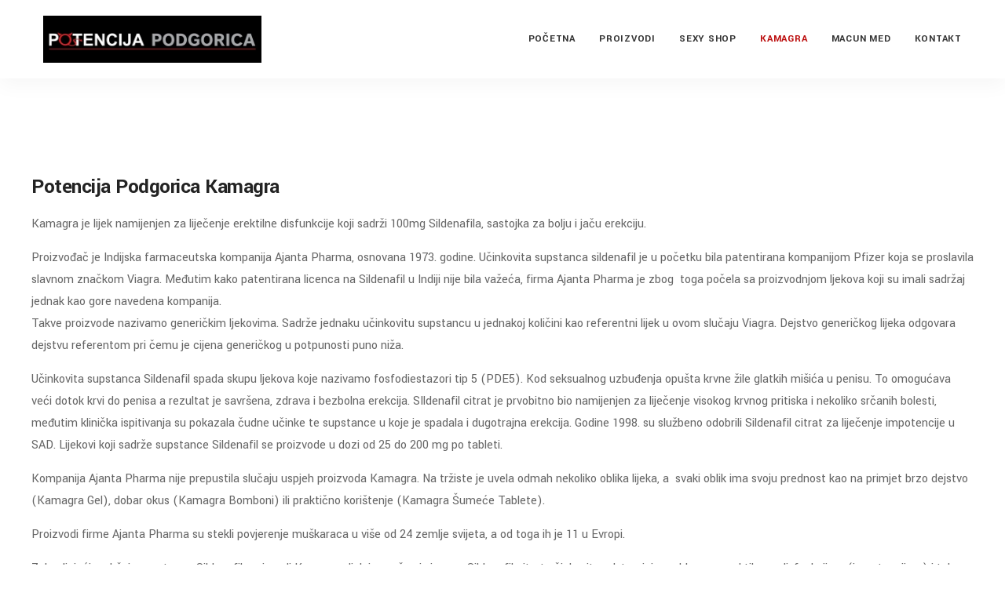

--- FILE ---
content_type: text/html; charset=UTF-8
request_url: https://potencijapodgorica.com/kamagra/
body_size: 20421
content:
<!DOCTYPE html>
<html lang="en-US" prefix="og: http://ogp.me/ns# fb: http://ogp.me/ns/fb# product: http://ogp.me/ns/product#" itemscope itemtype="http://schema.org/Offer">
<head>
    <!-- ========== Meta Tags ========== -->
    <meta charset="UTF-8">
    <meta http-equiv="X-UA-Compatible" content="IE=edge">
    <meta name="viewport" content="width=device-width, initial-scale=1">

    <!-- ========== Favicon Icon ========== -->
    
    <link rel="shortcut icon" href="https://themelocker.tech/buscom/wp-content/themes/buscom/assets/img/favicon.png">

    <meta name='robots' content='index, follow, max-image-preview:large, max-snippet:-1, max-video-preview:-1' />

	<!-- This site is optimized with the Yoast SEO plugin v26.6 - https://yoast.com/wordpress/plugins/seo/ -->
	<title>Potencija Podgorica Kamagra</title>
	<meta name="description" content="Kamagra je lijek namijenjen za liječenje erektilne disfunkcije koji sadrži 100mg Sildenafila, sastojka za bolju i jaču erekciju." />
	<link rel="canonical" href="https://potencijapodgorica.com/kamagra/" />
	<meta property="og:locale" content="en_US" />
	<meta property="og:type" content="article" />
	<meta property="og:title" content="Potencija Podgorica Kamagra" />
	<meta property="og:description" content="Kamagra je lijek namijenjen za liječenje erektilne disfunkcije koji sadrži 100mg Sildenafila, sastojka za bolju i jaču erekciju." />
	<meta property="og:url" content="https://potencijapodgorica.com/kamagra/" />
	<meta property="og:site_name" content="Potencija Podgorica - Preparati za potenciju" />
	<meta property="article:modified_time" content="2024-06-26T20:11:23+00:00" />
	<meta property="og:image" content="https://potencijapodgorica.com/wp-content/uploads/2023/04/1681038462620150-1024x284.jpg" />
	<meta name="twitter:card" content="summary_large_image" />
	<meta name="twitter:label1" content="Est. reading time" />
	<meta name="twitter:data1" content="6 minutes" />
	<script type="application/ld+json" class="yoast-schema-graph">{"@context":"https://schema.org","@graph":[{"@type":"WebPage","@id":"https://potencijapodgorica.com/kamagra/","url":"https://potencijapodgorica.com/kamagra/","name":"Potencija Podgorica Kamagra","isPartOf":{"@id":"https://potencijapodgorica.com/#website"},"primaryImageOfPage":{"@id":"https://potencijapodgorica.com/kamagra/#primaryimage"},"image":{"@id":"https://potencijapodgorica.com/kamagra/#primaryimage"},"thumbnailUrl":"https://potencijapodgorica.com/wp-content/uploads/2023/04/1681038462620150-1024x284.jpg","datePublished":"2023-03-12T13:41:13+00:00","dateModified":"2024-06-26T20:11:23+00:00","description":"Kamagra je lijek namijenjen za liječenje erektilne disfunkcije koji sadrži 100mg Sildenafila, sastojka za bolju i jaču erekciju.","breadcrumb":{"@id":"https://potencijapodgorica.com/kamagra/#breadcrumb"},"inLanguage":"en-US","potentialAction":[{"@type":"ReadAction","target":["https://potencijapodgorica.com/kamagra/"]}]},{"@type":"ImageObject","inLanguage":"en-US","@id":"https://potencijapodgorica.com/kamagra/#primaryimage","url":"https://potencijapodgorica.com/wp-content/uploads/2023/04/1681038462620150.jpg","contentUrl":"https://potencijapodgorica.com/wp-content/uploads/2023/04/1681038462620150.jpg","width":1800,"height":500},{"@type":"BreadcrumbList","@id":"https://potencijapodgorica.com/kamagra/#breadcrumb","itemListElement":[{"@type":"ListItem","position":1,"name":"Home","item":"https://potencijapodgorica.com/"},{"@type":"ListItem","position":2,"name":"Kamagra"}]},{"@type":"WebSite","@id":"https://potencijapodgorica.com/#website","url":"https://potencijapodgorica.com/","name":"Potencija Podgorica - Preparati za potenciju","description":"","publisher":{"@id":"https://potencijapodgorica.com/#organization"},"potentialAction":[{"@type":"SearchAction","target":{"@type":"EntryPoint","urlTemplate":"https://potencijapodgorica.com/?s={search_term_string}"},"query-input":{"@type":"PropertyValueSpecification","valueRequired":true,"valueName":"search_term_string"}}],"inLanguage":"en-US"},{"@type":"Organization","@id":"https://potencijapodgorica.com/#organization","name":"Potencija Podgorica - Preparati za potenciju","url":"https://potencijapodgorica.com/","logo":{"@type":"ImageObject","inLanguage":"en-US","@id":"https://potencijapodgorica.com/#/schema/logo/image/","url":"https://potencijapodgorica.com/wp-content/uploads/2023/07/logo-potencija-podgorica.jpg","contentUrl":"https://potencijapodgorica.com/wp-content/uploads/2023/07/logo-potencija-podgorica.jpg","width":602,"height":130,"caption":"Potencija Podgorica - Preparati za potenciju"},"image":{"@id":"https://potencijapodgorica.com/#/schema/logo/image/"}}]}</script>
	<!-- / Yoast SEO plugin. -->


<link rel='dns-prefetch' href='//fonts.googleapis.com' />
<link rel="alternate" type="application/rss+xml" title="Potencija Podgorica - Preparati za potenciju &raquo; Feed" href="https://potencijapodgorica.com/feed/" />
<link rel="alternate" type="application/rss+xml" title="Potencija Podgorica - Preparati za potenciju &raquo; Comments Feed" href="https://potencijapodgorica.com/comments/feed/" />
<link rel="alternate" title="oEmbed (JSON)" type="application/json+oembed" href="https://potencijapodgorica.com/wp-json/oembed/1.0/embed?url=https%3A%2F%2Fpotencijapodgorica.com%2Fkamagra%2F" />
<link rel="alternate" title="oEmbed (XML)" type="text/xml+oembed" href="https://potencijapodgorica.com/wp-json/oembed/1.0/embed?url=https%3A%2F%2Fpotencijapodgorica.com%2Fkamagra%2F&#038;format=xml" />
<style id='wp-img-auto-sizes-contain-inline-css'>
img:is([sizes=auto i],[sizes^="auto," i]){contain-intrinsic-size:3000px 1500px}
/*# sourceURL=wp-img-auto-sizes-contain-inline-css */
</style>

<link rel='stylesheet' id='flaticon-css' href='https://potencijapodgorica.com/wp-content/plugins/buscom-core//assets/flaticon-set.css?ver=6.9' media='all' />
<style id='wp-emoji-styles-inline-css'>

	img.wp-smiley, img.emoji {
		display: inline !important;
		border: none !important;
		box-shadow: none !important;
		height: 1em !important;
		width: 1em !important;
		margin: 0 0.07em !important;
		vertical-align: -0.1em !important;
		background: none !important;
		padding: 0 !important;
	}
/*# sourceURL=wp-emoji-styles-inline-css */
</style>
<link rel='stylesheet' id='wp-block-library-css' href='https://potencijapodgorica.com/wp-includes/css/dist/block-library/style.min.css?ver=6.9' media='all' />
<link rel='stylesheet' id='wc-blocks-style-css' href='https://potencijapodgorica.com/wp-content/plugins/woocommerce/assets/client/blocks/wc-blocks.css?ver=wc-10.4.3' media='all' />
<style id='global-styles-inline-css'>
:root{--wp--preset--aspect-ratio--square: 1;--wp--preset--aspect-ratio--4-3: 4/3;--wp--preset--aspect-ratio--3-4: 3/4;--wp--preset--aspect-ratio--3-2: 3/2;--wp--preset--aspect-ratio--2-3: 2/3;--wp--preset--aspect-ratio--16-9: 16/9;--wp--preset--aspect-ratio--9-16: 9/16;--wp--preset--color--black: #000000;--wp--preset--color--cyan-bluish-gray: #abb8c3;--wp--preset--color--white: #ffffff;--wp--preset--color--pale-pink: #f78da7;--wp--preset--color--vivid-red: #cf2e2e;--wp--preset--color--luminous-vivid-orange: #ff6900;--wp--preset--color--luminous-vivid-amber: #fcb900;--wp--preset--color--light-green-cyan: #7bdcb5;--wp--preset--color--vivid-green-cyan: #00d084;--wp--preset--color--pale-cyan-blue: #8ed1fc;--wp--preset--color--vivid-cyan-blue: #0693e3;--wp--preset--color--vivid-purple: #9b51e0;--wp--preset--gradient--vivid-cyan-blue-to-vivid-purple: linear-gradient(135deg,rgb(6,147,227) 0%,rgb(155,81,224) 100%);--wp--preset--gradient--light-green-cyan-to-vivid-green-cyan: linear-gradient(135deg,rgb(122,220,180) 0%,rgb(0,208,130) 100%);--wp--preset--gradient--luminous-vivid-amber-to-luminous-vivid-orange: linear-gradient(135deg,rgb(252,185,0) 0%,rgb(255,105,0) 100%);--wp--preset--gradient--luminous-vivid-orange-to-vivid-red: linear-gradient(135deg,rgb(255,105,0) 0%,rgb(207,46,46) 100%);--wp--preset--gradient--very-light-gray-to-cyan-bluish-gray: linear-gradient(135deg,rgb(238,238,238) 0%,rgb(169,184,195) 100%);--wp--preset--gradient--cool-to-warm-spectrum: linear-gradient(135deg,rgb(74,234,220) 0%,rgb(151,120,209) 20%,rgb(207,42,186) 40%,rgb(238,44,130) 60%,rgb(251,105,98) 80%,rgb(254,248,76) 100%);--wp--preset--gradient--blush-light-purple: linear-gradient(135deg,rgb(255,206,236) 0%,rgb(152,150,240) 100%);--wp--preset--gradient--blush-bordeaux: linear-gradient(135deg,rgb(254,205,165) 0%,rgb(254,45,45) 50%,rgb(107,0,62) 100%);--wp--preset--gradient--luminous-dusk: linear-gradient(135deg,rgb(255,203,112) 0%,rgb(199,81,192) 50%,rgb(65,88,208) 100%);--wp--preset--gradient--pale-ocean: linear-gradient(135deg,rgb(255,245,203) 0%,rgb(182,227,212) 50%,rgb(51,167,181) 100%);--wp--preset--gradient--electric-grass: linear-gradient(135deg,rgb(202,248,128) 0%,rgb(113,206,126) 100%);--wp--preset--gradient--midnight: linear-gradient(135deg,rgb(2,3,129) 0%,rgb(40,116,252) 100%);--wp--preset--font-size--small: 13px;--wp--preset--font-size--medium: 20px;--wp--preset--font-size--large: 36px;--wp--preset--font-size--x-large: 42px;--wp--preset--spacing--20: 0.44rem;--wp--preset--spacing--30: 0.67rem;--wp--preset--spacing--40: 1rem;--wp--preset--spacing--50: 1.5rem;--wp--preset--spacing--60: 2.25rem;--wp--preset--spacing--70: 3.38rem;--wp--preset--spacing--80: 5.06rem;--wp--preset--shadow--natural: 6px 6px 9px rgba(0, 0, 0, 0.2);--wp--preset--shadow--deep: 12px 12px 50px rgba(0, 0, 0, 0.4);--wp--preset--shadow--sharp: 6px 6px 0px rgba(0, 0, 0, 0.2);--wp--preset--shadow--outlined: 6px 6px 0px -3px rgb(255, 255, 255), 6px 6px rgb(0, 0, 0);--wp--preset--shadow--crisp: 6px 6px 0px rgb(0, 0, 0);}:where(.is-layout-flex){gap: 0.5em;}:where(.is-layout-grid){gap: 0.5em;}body .is-layout-flex{display: flex;}.is-layout-flex{flex-wrap: wrap;align-items: center;}.is-layout-flex > :is(*, div){margin: 0;}body .is-layout-grid{display: grid;}.is-layout-grid > :is(*, div){margin: 0;}:where(.wp-block-columns.is-layout-flex){gap: 2em;}:where(.wp-block-columns.is-layout-grid){gap: 2em;}:where(.wp-block-post-template.is-layout-flex){gap: 1.25em;}:where(.wp-block-post-template.is-layout-grid){gap: 1.25em;}.has-black-color{color: var(--wp--preset--color--black) !important;}.has-cyan-bluish-gray-color{color: var(--wp--preset--color--cyan-bluish-gray) !important;}.has-white-color{color: var(--wp--preset--color--white) !important;}.has-pale-pink-color{color: var(--wp--preset--color--pale-pink) !important;}.has-vivid-red-color{color: var(--wp--preset--color--vivid-red) !important;}.has-luminous-vivid-orange-color{color: var(--wp--preset--color--luminous-vivid-orange) !important;}.has-luminous-vivid-amber-color{color: var(--wp--preset--color--luminous-vivid-amber) !important;}.has-light-green-cyan-color{color: var(--wp--preset--color--light-green-cyan) !important;}.has-vivid-green-cyan-color{color: var(--wp--preset--color--vivid-green-cyan) !important;}.has-pale-cyan-blue-color{color: var(--wp--preset--color--pale-cyan-blue) !important;}.has-vivid-cyan-blue-color{color: var(--wp--preset--color--vivid-cyan-blue) !important;}.has-vivid-purple-color{color: var(--wp--preset--color--vivid-purple) !important;}.has-black-background-color{background-color: var(--wp--preset--color--black) !important;}.has-cyan-bluish-gray-background-color{background-color: var(--wp--preset--color--cyan-bluish-gray) !important;}.has-white-background-color{background-color: var(--wp--preset--color--white) !important;}.has-pale-pink-background-color{background-color: var(--wp--preset--color--pale-pink) !important;}.has-vivid-red-background-color{background-color: var(--wp--preset--color--vivid-red) !important;}.has-luminous-vivid-orange-background-color{background-color: var(--wp--preset--color--luminous-vivid-orange) !important;}.has-luminous-vivid-amber-background-color{background-color: var(--wp--preset--color--luminous-vivid-amber) !important;}.has-light-green-cyan-background-color{background-color: var(--wp--preset--color--light-green-cyan) !important;}.has-vivid-green-cyan-background-color{background-color: var(--wp--preset--color--vivid-green-cyan) !important;}.has-pale-cyan-blue-background-color{background-color: var(--wp--preset--color--pale-cyan-blue) !important;}.has-vivid-cyan-blue-background-color{background-color: var(--wp--preset--color--vivid-cyan-blue) !important;}.has-vivid-purple-background-color{background-color: var(--wp--preset--color--vivid-purple) !important;}.has-black-border-color{border-color: var(--wp--preset--color--black) !important;}.has-cyan-bluish-gray-border-color{border-color: var(--wp--preset--color--cyan-bluish-gray) !important;}.has-white-border-color{border-color: var(--wp--preset--color--white) !important;}.has-pale-pink-border-color{border-color: var(--wp--preset--color--pale-pink) !important;}.has-vivid-red-border-color{border-color: var(--wp--preset--color--vivid-red) !important;}.has-luminous-vivid-orange-border-color{border-color: var(--wp--preset--color--luminous-vivid-orange) !important;}.has-luminous-vivid-amber-border-color{border-color: var(--wp--preset--color--luminous-vivid-amber) !important;}.has-light-green-cyan-border-color{border-color: var(--wp--preset--color--light-green-cyan) !important;}.has-vivid-green-cyan-border-color{border-color: var(--wp--preset--color--vivid-green-cyan) !important;}.has-pale-cyan-blue-border-color{border-color: var(--wp--preset--color--pale-cyan-blue) !important;}.has-vivid-cyan-blue-border-color{border-color: var(--wp--preset--color--vivid-cyan-blue) !important;}.has-vivid-purple-border-color{border-color: var(--wp--preset--color--vivid-purple) !important;}.has-vivid-cyan-blue-to-vivid-purple-gradient-background{background: var(--wp--preset--gradient--vivid-cyan-blue-to-vivid-purple) !important;}.has-light-green-cyan-to-vivid-green-cyan-gradient-background{background: var(--wp--preset--gradient--light-green-cyan-to-vivid-green-cyan) !important;}.has-luminous-vivid-amber-to-luminous-vivid-orange-gradient-background{background: var(--wp--preset--gradient--luminous-vivid-amber-to-luminous-vivid-orange) !important;}.has-luminous-vivid-orange-to-vivid-red-gradient-background{background: var(--wp--preset--gradient--luminous-vivid-orange-to-vivid-red) !important;}.has-very-light-gray-to-cyan-bluish-gray-gradient-background{background: var(--wp--preset--gradient--very-light-gray-to-cyan-bluish-gray) !important;}.has-cool-to-warm-spectrum-gradient-background{background: var(--wp--preset--gradient--cool-to-warm-spectrum) !important;}.has-blush-light-purple-gradient-background{background: var(--wp--preset--gradient--blush-light-purple) !important;}.has-blush-bordeaux-gradient-background{background: var(--wp--preset--gradient--blush-bordeaux) !important;}.has-luminous-dusk-gradient-background{background: var(--wp--preset--gradient--luminous-dusk) !important;}.has-pale-ocean-gradient-background{background: var(--wp--preset--gradient--pale-ocean) !important;}.has-electric-grass-gradient-background{background: var(--wp--preset--gradient--electric-grass) !important;}.has-midnight-gradient-background{background: var(--wp--preset--gradient--midnight) !important;}.has-small-font-size{font-size: var(--wp--preset--font-size--small) !important;}.has-medium-font-size{font-size: var(--wp--preset--font-size--medium) !important;}.has-large-font-size{font-size: var(--wp--preset--font-size--large) !important;}.has-x-large-font-size{font-size: var(--wp--preset--font-size--x-large) !important;}
/*# sourceURL=global-styles-inline-css */
</style>

<style id='classic-theme-styles-inline-css'>
/*! This file is auto-generated */
.wp-block-button__link{color:#fff;background-color:#32373c;border-radius:9999px;box-shadow:none;text-decoration:none;padding:calc(.667em + 2px) calc(1.333em + 2px);font-size:1.125em}.wp-block-file__button{background:#32373c;color:#fff;text-decoration:none}
/*# sourceURL=/wp-includes/css/classic-themes.min.css */
</style>
<link rel='stylesheet' id='contact-form-7-css' href='https://potencijapodgorica.com/wp-content/plugins/contact-form-7/includes/css/styles.css?ver=6.1.4' media='all' />
<style id='woocommerce-inline-inline-css'>
.woocommerce form .form-row .required { visibility: visible; }
/*# sourceURL=woocommerce-inline-inline-css */
</style>
<link rel='stylesheet' id='hint-css' href='https://potencijapodgorica.com/wp-content/plugins/woo-smart-compare/assets/libs/hint/hint.min.css?ver=6.9' media='all' />
<link rel='stylesheet' id='perfect-scrollbar-css' href='https://potencijapodgorica.com/wp-content/plugins/woo-smart-compare/assets/libs/perfect-scrollbar/css/perfect-scrollbar.min.css?ver=6.9' media='all' />
<link rel='stylesheet' id='perfect-scrollbar-wpc-css' href='https://potencijapodgorica.com/wp-content/plugins/woo-smart-compare/assets/libs/perfect-scrollbar/css/custom-theme.css?ver=6.9' media='all' />
<link rel='stylesheet' id='woosc-frontend-css' href='https://potencijapodgorica.com/wp-content/plugins/woo-smart-compare/assets/css/frontend.css?ver=6.5.3' media='all' />
<link rel='stylesheet' id='slick-css' href='https://potencijapodgorica.com/wp-content/plugins/woo-smart-quick-view/assets/libs/slick/slick.css?ver=6.9' media='all' />
<link rel='stylesheet' id='magnific-popup-css' href='https://potencijapodgorica.com/wp-content/plugins/woo-smart-quick-view/assets/libs/magnific-popup/magnific-popup.css?ver=6.9' media='all' />
<link rel='stylesheet' id='woosq-feather-css' href='https://potencijapodgorica.com/wp-content/plugins/woo-smart-quick-view/assets/libs/feather/feather.css?ver=6.9' media='all' />
<link rel='stylesheet' id='woosq-frontend-css' href='https://potencijapodgorica.com/wp-content/plugins/woo-smart-quick-view/assets/css/frontend.css?ver=4.2.8' media='all' />
<link rel='preload' as='font' type='font/woff2' crossorigin='anonymous' id='tinvwl-webfont-font-css' href='https://potencijapodgorica.com/wp-content/plugins/ti-woocommerce-wishlist/assets/fonts/tinvwl-webfont.woff2?ver=xu2uyi' media='all' />
<link rel='stylesheet' id='tinvwl-webfont-css' href='https://potencijapodgorica.com/wp-content/plugins/ti-woocommerce-wishlist/assets/css/webfont.min.css?ver=2.11.1' media='all' />
<link rel='stylesheet' id='tinvwl-css' href='https://potencijapodgorica.com/wp-content/plugins/ti-woocommerce-wishlist/assets/css/public.min.css?ver=2.11.1' media='all' />
<link rel='stylesheet' id='buscom-fonts-css' href='https://fonts.googleapis.com/css2?family=Yantramanav:wght@100;300;400;500;700;900&#038;display=swap' media='all' />
<link rel='stylesheet' id='bootstrap-css' href='https://potencijapodgorica.com/wp-content/themes/buscom/assets/css/bootstrap.min.css?ver=1.0' media='all' />
<link rel='stylesheet' id='fontawesome-css' href='https://potencijapodgorica.com/wp-content/themes/buscom/assets/css/fontawesome.min.css?ver=1.0' media='all' />
<link rel='stylesheet' id='themify-icons-css' href='https://potencijapodgorica.com/wp-content/themes/buscom/assets/css/themify-icons.css?ver=1.0' media='all' />
<link rel='stylesheet' id='elegant-icons-css' href='https://potencijapodgorica.com/wp-content/themes/buscom/assets/css/elegant-icons.css?ver=1.0' media='all' />
<link rel='stylesheet' id='flaticon-set-css' href='https://potencijapodgorica.com/wp-content/themes/buscom/assets/css/flaticon-set.css?ver=1.0' media='all' />
<link rel='stylesheet' id='owl-carousel-css' href='https://potencijapodgorica.com/wp-content/themes/buscom/assets/css/owl.carousel.min.css?ver=1.0' media='all' />
<link rel='stylesheet' id='owl-theme-css' href='https://potencijapodgorica.com/wp-content/themes/buscom/assets/css/owl.theme.min.css?ver=1.0' media='all' />
<link rel='stylesheet' id='animate-css' href='https://potencijapodgorica.com/wp-content/themes/buscom/assets/css/animate.css?ver=1.0' media='all' />
<link rel='stylesheet' id='buscom-shop-style-css' href='https://potencijapodgorica.com/wp-content/themes/buscom/assets/css/shop.css?ver=1.0' media='all' />
<link rel='stylesheet' id='bootsnav-css' href='https://potencijapodgorica.com/wp-content/themes/buscom/assets/css/bootsnav.css?ver=1.0' media='all' />
<link rel='stylesheet' id='buscom-main-style-css' href='https://potencijapodgorica.com/wp-content/themes/buscom/assets/css/style.css?ver=1.0' media='all' />
<link rel='stylesheet' id='buscom-responsive-css' href='https://potencijapodgorica.com/wp-content/themes/buscom/assets/css/responsive.css?ver=1.0' media='all' />
<link rel='stylesheet' id='buscom-style-css' href='https://potencijapodgorica.com/wp-content/themes/buscom/style.css?ver=1.2.0' media='all' />
<script type="text/template" id="tmpl-variation-template">
	<div class="woocommerce-variation-description">{{{ data.variation.variation_description }}}</div>
	<div class="woocommerce-variation-price">{{{ data.variation.price_html }}}</div>
	<div class="woocommerce-variation-availability">{{{ data.variation.availability_html }}}</div>
</script>
<script type="text/template" id="tmpl-unavailable-variation-template">
	<p>Sorry, this product is unavailable. Please choose a different combination.</p>
</script>
<!--n2css--><!--n2js--><script src="https://potencijapodgorica.com/wp-includes/js/jquery/jquery.min.js?ver=3.7.1" id="jquery-core-js"></script>
<script src="https://potencijapodgorica.com/wp-includes/js/jquery/jquery-migrate.min.js?ver=3.4.1" id="jquery-migrate-js"></script>
<script src="https://potencijapodgorica.com/wp-content/plugins/woocommerce/assets/js/jquery-blockui/jquery.blockUI.min.js?ver=2.7.0-wc.10.4.3" id="wc-jquery-blockui-js" data-wp-strategy="defer"></script>
<script src="https://potencijapodgorica.com/wp-content/plugins/woocommerce/assets/js/js-cookie/js.cookie.min.js?ver=2.1.4-wc.10.4.3" id="wc-js-cookie-js" data-wp-strategy="defer"></script>
<script id="woocommerce-js-extra">
var woocommerce_params = {"ajax_url":"/wp-admin/admin-ajax.php","wc_ajax_url":"/?wc-ajax=%%endpoint%%","i18n_password_show":"Show password","i18n_password_hide":"Hide password"};
//# sourceURL=woocommerce-js-extra
</script>
<script src="https://potencijapodgorica.com/wp-content/plugins/woocommerce/assets/js/frontend/woocommerce.min.js?ver=10.4.3" id="woocommerce-js" defer data-wp-strategy="defer"></script>
<script src="https://potencijapodgorica.com/wp-includes/js/underscore.min.js?ver=1.13.7" id="underscore-js"></script>
<script id="wp-util-js-extra">
var _wpUtilSettings = {"ajax":{"url":"/wp-admin/admin-ajax.php"}};
//# sourceURL=wp-util-js-extra
</script>
<script src="https://potencijapodgorica.com/wp-includes/js/wp-util.min.js?ver=6.9" id="wp-util-js"></script>
<link rel="https://api.w.org/" href="https://potencijapodgorica.com/wp-json/" /><link rel="alternate" title="JSON" type="application/json" href="https://potencijapodgorica.com/wp-json/wp/v2/pages/1724" /><link rel="EditURI" type="application/rsd+xml" title="RSD" href="https://potencijapodgorica.com/xmlrpc.php?rsd" />
<meta name="generator" content="WordPress 6.9" />
<meta name="generator" content="WooCommerce 10.4.3" />
<link rel='shortlink' href='https://potencijapodgorica.com/?p=1724' />
<!-- Google tag (gtag.js) -->
<script async src="https://www.googletagmanager.com/gtag/js?id=UA-75003988-1"></script>
<script>
  window.dataLayer = window.dataLayer || [];
  function gtag(){dataLayer.push(arguments);}
  gtag('js', new Date());

  gtag('config', 'UA-75003988-1');
</script><meta name="generator" content="Redux 4.5.9" />	<noscript><style>.woocommerce-product-gallery{ opacity: 1 !important; }</style></noscript>
	<meta name="generator" content="Powered by WPBakery Page Builder - drag and drop page builder for WordPress."/>
		<style id="wp-custom-css">
			.login {display:none !important;}
@media (max-width: 767px)
.vt-products.columns-4 .product {
    width: 50% !important;
}
.page-title-area {
    display:none !important;
}
.vt-products .product a.btn {
	display:none !important;}
.tinvwl_add_to_wishlist_button{
	display:none !important;}
.compare {display:none !important;}
.vt-products .product .product-caption .tags a {display:none !important;}

.vt-products .product .product-contents .product-caption .tag {display:none !important;}
.woosc-btn, .quick-view, .review-count {display:none !important;}
.breadcrumb-area {display:none !important;}
.summary-top-box {display:none !important;}
.shop-listing-contentes {display:none !important;}
.product-stock {display:none !important;}
.product-purchase-list {display:none !important;}
.product-estimate-delivary, .product-meta {display:none !important;}
.woosc-quick-table {display:none !important;}
.single-product-bottom-info ul.nav {display:none !important;}

.woocommerce-Price-amount::before {
   content: "Cijena: ";
}
.vt-products .product .product-contents .product-title {
    font-size: 18px;
    margin-top: 10px;
    min-height: 49px;
	 margin-bottom: 0px;
}
.crn-d {
    background: #000;
    padding: 10px 15px;
	margin-bottom:15px;
    color: #fff;
    font-size: 18px;
    margin-top: 10px;
    display: block;
    width: 300px;
    margin-left: auto;
    margin-right: auto;
}
}
@media only screen and (max-width: 767px){
.default-padding {
    padding-top: 50px;
    padding-bottom: 50px;
	    padding-left: 15px;
    padding-right: 15px;
}}
.navbar-brand {
    float: left;
    height: 50px;
    padding: 15px 0px 15px 15px;
    font-size: 18px;
    line-height: 20px;
}
@media (max-width: 992px){
nav.navbar .navbar-brand img.logo {
    height: 57px !important;
}}

.vfnt {
font-size: 20px !important;
    font-weight: bold !important;
    padding-top: 10px !important;
}
.attr-nav {display:none !important;}
.tags {display:none !important;}




		</style>
		<style id="buscom_redux_opt-dynamic-css" title="dynamic-css" class="redux-options-output">.buscom-breadcrumb h1{color:#ffffff;}.buscom-woo-breadcrumb{background-repeat:no-repeat;background-attachment:scroll;background-position:left center;background-image:url('https://potencijapodgorica.com/wp-content/uploads/2021/12/19-1.jpg');background-size:cover;}</style><noscript><style> .wpb_animate_when_almost_visible { opacity: 1; }</style></noscript></head>

<body class="wp-singular page-template-default page page-id-1724 wp-theme-buscom theme-buscom woocommerce-no-js tinvwl-theme-style no-layout wpb-js-composer js-comp-ver-6.7.0 vc_responsive" >
    			<header id="home">
		        <!-- Start Navigation -->
		        <nav class="navbar navbar-default attr-border active-border navbar-sticky bootsnav">
		            <!-- Start Top Search -->
		            <div class="top-search">
		            	<div class="container">
                    		<div class="input-group">
		                        	    <span class="input-group-addon"><i class="fa fa-search"></i></span>
		<form role="search" method="get" class="search-form" action="https://potencijapodgorica.com/">
		    <input name="s"  type="search" class="form-control" value="" placeholder="Search">
		    <span class="input-group-addon close-search"><i class="fa fa-times"></i></span>
		</form>
			                    </div>
		                </div>
		            </div>
		            <!-- End Top Search -->
		            <div class="container">
		                <!-- Start Atribute Navigation -->
		                <div class="attr-nav">
		                    <ul>
		                        <li class="search"><a href="#"><i class="fas fa-search"></i></a></li>
		                        		                        <li class="login"><a href=""><i class="fas fa-user"></i></a></li>
		                        
		                    			                    </ul>
		                </div>        
		                <!-- End Atribute Navigation -->
		                <!-- Start Header Navigation -->
		                <div class="navbar-header">
		                    <button type="button" class="navbar-toggle" data-toggle="collapse" data-target="#navbar-menu">
		                        <i class="fa fa-bars"></i>
		                    </button>
		                    <a class="navbar-brand" href="https://potencijapodgorica.com">
		                        <img src="https://potencijapodgorica.com/wp-content/uploads/2023/07/logo-potencija-podgorica.jpg" class="logo" alt="Logo">
		                    </a>
		                </div>
		                <!-- End Header Navigation -->
		                <!-- Collect the nav links, forms, and other content for toggling -->
		                <div class="collapse navbar-collapse" id="navbar-menu">
		                    <ul data-in="#" data-out="#" class="nav navbar-nav navbar-right" id="menu-glavni-meni"><li id="menu-item-1550" class="menu-item menu-item-type-custom menu-item-object-custom menu-item-1550"><a   title="Početna" href="/">Početna</a></li>
<li id="menu-item-1548" class="menu-item menu-item-type-post_type menu-item-object-page menu-item-1548"><a   title="Proizvodi" href="https://potencijapodgorica.com/shop/">Proizvodi</a></li>
<li id="menu-item-1723" class="menu-item menu-item-type-post_type menu-item-object-page menu-item-1723"><a   title="Sexy Shop" href="https://potencijapodgorica.com/sexy-shop/">Sexy Shop</a></li>
<li id="menu-item-1727" class="menu-item menu-item-type-post_type menu-item-object-page current-menu-item page_item page-item-1724 current_page_item menu-item-1727 active"><a   title="Kamagra" href="https://potencijapodgorica.com/kamagra/">Kamagra</a></li>
<li id="menu-item-1722" class="menu-item menu-item-type-post_type menu-item-object-page menu-item-1722"><a   title="Macun med" href="https://potencijapodgorica.com/macun-med/">Macun med</a></li>
<li id="menu-item-1546" class="menu-item menu-item-type-post_type menu-item-object-page menu-item-1546"><a   title="Kontakt" href="https://potencijapodgorica.com/kontakt/">Kontakt</a></li>
</ul>		                </div><!-- /.navbar-collapse -->
		            </div>
		        </nav>
		        <!-- End Navigation -->
		    </header>
		
            <!-- Start Page Title 
            ============================================= -->
                                <div class="page-title-area text-center buscom-breadcrumb">
                                            <div class="container">
                    <div class="row">
                        <div class="col-lg-12 col-md-12">
                            <h1>Potencija Podgorica Kamagra</h1>
                        </div>
                    </div>
                </div>
            </div>
            <!-- End Page Title -->
            <!-- Start Breadcrumb 
            ============================================= -->
            <div class="breadcrumb-area bg-gray text-center">
                <div class="container">
                    <div class="row">
                        <div class="col-lg-12 col-md-12">
                            <ul class="breadcrumb">
                                                                    <li><a href="https://potencijapodgorica.com"><i class="fas fa-home"></i> Home</a></li>
                                <li>Kamagra</li>                            </ul>
                        </div>
                    </div>
                </div>
            </div>
            <!-- End Breadcrumb -->
            


<div class="page-entry default-padding">
	<div class="container">
		<div class="row">
		<h3>Potencija Podgorica Kamagra</h3>
<p>Kamagra je lijek namijenjen za liječenje erektilne disfunkcije koji sadrži 100mg Sildenafila, sastojka za bolju i jaču erekciju.</p>
<p>Proizvođač je Indijska farmaceutska kompanija Ajanta Pharma, osnovana 1973. godine. Učinkovita supstanca sildenafil je u početku bila patentirana kompanijom Pfizer koja se proslavila slavnom značkom Viagra. Međutim kako patentirana licenca na Sildenafil u Indiji nije bila važeća, firma Ajanta Pharma je zbog  toga počela sa proizvodnjom ljekova koji su imali sadržaj jednak kao gore navedena kompanija.<br />
Takve proizvode nazivamo generičkim ljekovima. Sadrže jednaku učinkovitu supstancu u jednakoj količini kao referentni lijek u ovom slučaju Viagra. Dejstvo generičkog lijeka odgovara dejstvu referentom pri čemu je cijena generičkog u potpunosti puno niža.</p>
<p>Učinkovita supstanca Sildenafil spada skupu ljekova koje nazivamo fosfodiestazori tip 5 (PDE5). Kod seksualnog uzbuđenja opušta krvne žile glatkih mišića u penisu. To omogućava veći dotok krvi do penisa a rezultat je savršena, zdrava i bezbolna erekcija. SIldenafil citrat je prvobitno bio namijenjen za liječenje visokog krvnog pritiska i nekoliko srčanih bolesti, međutim klinička ispitivanja su pokazala čudne učinke te supstance u koje je spadala i dugotrajna erekcija. Godine 1998. su službeno odobrili Sildenafil citrat za liječenje impotencije u SAD. Lijekovi koji sadrže supstance Sildenafil se proizvode u dozi od 25 do 200 mg po tableti.</p>
<p>Kompanija Ajanta Pharma nije prepustila slučaju uspjeh proizvoda Kamagra. Na tržiste je uvela odmah nekoliko oblika lijeka, a  svaki oblik ima svoju prednost kao na primjet brzo dejstvo (Kamagra Gel), dobar okus (Kamagra Bomboni) ili praktično korištenje (Kamagra Šumeće Tablete).</p>
<p>Proizvodi firme Ajanta Pharma su stekli povjerenje muškaraca u više od 24 zemlje svijeta, a od toga ih je 11 u Evropi.</p>
<p>Zahvaljujući sadržaju supstance Sildenafil proizvodi Kamagra djeluju snažno i sigurno. Sildenafil citrat učinkovito odstranjuje probleme s erektilnom disfunkcijom (impotencijom) i tako naravno vraća samopouzdanje muškarca koji ima probleme sa potencijom. Kamagra opušta krvne žile glatkih mišića u penisu. To omogućuje veći dotok krvi do penisa a rezultat je savršena, zdrava i bezbolna erekcija. Neki korisnici su potvrdili da su nakon korištenja lijeka primijetili znatno povećanje penisa uzrokovano većim dotokom krvi. Taj efekt može trajati do kada  se učinkovita supsanca Sildenafil ne izluči iz tijela a to može potrajati maksimalno 2, 3 dana. Kao i svaki proizvod za liječenje erektilne disfunkcije tako i Kamagra ne djeluje bez seksualnog uzbuđenja.</p>
<p>Dejstvo lijeka Kamagra po tačkama:</p>
<ul>
<li>Brža i jača erekcija</li>
<li>Vremenski duža i održiva erekcija</li>
<li>Duža seksualna izdržljivost</li>
<li>Povećano samopouzdanje</li>
<li>Erekcija koja se može kontrolisati</li>
</ul>
<p>Kako se koristi Kamagra:</p>
<p>Za početnike preporučujemo u početku da koriste polovinu tablete ili gela, optimalno jedan sat prije seksualne aktivnosti. Ako se do jedan sat ne desi dovoljan efekt, možete uzeti i drugu polovinu tablete. Nedvosmisleno vas upozoravamo da nikada ne uzmete više od jednu (100mg) tabletu kroz period od 24 sata. Kamagra liječi erektilnu disfunkciju u prosjeku od 4 do 6 sati. U slučaju prekoračenja preporučene doze, nećete postići jači učinak, upravo suprotno rizikujete neugodne nuspojave a ugrožavate Vaše zdravlje.</p>
<p>Alkohol, masna ili teška hrana mogu značajno sniziti dejstvo lijeka.</p>
<p>U kojim slučajevima se ne može koristiti Kamagra:</p>
<p>Prema upustvu u pakovanju Kamagre ne preporučuje se koristiti u sljedećim slučajevima:</p>
<ol>
<li>U slučaju da koristite lijekove koji sadrže nitrate ili neke druge lijekove koji se koriste za liječenje srca</li>
<li>U slučaju da pijete pića s visokom količinom alkohola ili kofeina</li>
<li>Ako koristite neki drugi lijek za erektilnu disfunkciju</li>
<li>Ako ste žena</li>
<li>Ako ste alergični na aktivni sastojak Sildenafil</li>
<li>U slučaju ako imate ozbiljne bolesti srca ili jetre</li>
<li>Ako ste u prošlosti preboljeli udar ili infarkt</li>
<li>Ako imate problema s krvnim pritiskom (Niski ili visoki)</li>
<li>Ako imate problema sa srca</li>
<li>Ako imate čir na želudcu</li>
</ol>
<p>Kamagra i nuspojave:</p>
<p>Kao i svaki lijek, Kamagra može izazvati nuspojave, koje su u većini slučajeva jako dobro podnošljive i nisu česte. U slučaju da osjetite neprijatnu nuspojavu, prestanite koristiti lijek a ako Vam se stanje ne poboljša, posjetite ljekara.</p>
<p>Nuspojave mogu biti sledece:</p>
<p>&#8211;  Crvenilo u  licu<br />
&#8211;  Začepljeni nos<br />
&#8211;  Umor<br />
&#8211;  Alergijska reakcija<br />
&#8211;  Vrtoglavica</p>
<p>U našoj ponudi možete naći nekoliko vrsta Kamagre a to su Kamagra Gel, Kamagra Šumeće Tablete, Kamagra Bombone, Kamagra Gold Tablete i Super Kamagra Tablete (za duži odnos).</p>
<p>Cijene u našoj ponudi su sledeće:</p>
<p dir="auto">Kamagra Gel &#8211; 10,00€<br />
Kamagra Šumeće Tablete &#8211; 10,00€<br />
Kamagra Bombone &#8211; 10,00€<br />
Kamagra Gold Tablete &#8211; 10,00€<br />
Super Kamagra Tablete &#8211; 15,00€</p>
<p>U prilogu možete vidjeti slike Kamagra proizvoda koje imamo u ponudi.</p>
<p dir="auto"><img fetchpriority="high" decoding="async" class="alignnone wp-image-1812 size-large" src="https://potencijapodgorica.com/wp-content/uploads/2023/04/1681038462620150-1024x284.jpg" alt="" width="1024" height="284" srcset="https://potencijapodgorica.com/wp-content/uploads/2023/04/1681038462620150-1024x284.jpg 1024w, https://potencijapodgorica.com/wp-content/uploads/2023/04/1681038462620150-300x83.jpg 300w, https://potencijapodgorica.com/wp-content/uploads/2023/04/1681038462620150-768x213.jpg 768w, https://potencijapodgorica.com/wp-content/uploads/2023/04/1681038462620150-1536x427.jpg 1536w, https://potencijapodgorica.com/wp-content/uploads/2023/04/1681038462620150-600x167.jpg 600w, https://potencijapodgorica.com/wp-content/uploads/2023/04/1681038462620150.jpg 1800w" sizes="(max-width: 1024px) 100vw, 1024px" /></p>
<p dir="auto"><img decoding="async" class="alignnone wp-image-1813 size-large" src="https://potencijapodgorica.com/wp-content/uploads/2023/04/1681038463134306-1024x284.jpg" alt="" width="1024" height="284" srcset="https://potencijapodgorica.com/wp-content/uploads/2023/04/1681038463134306-1024x284.jpg 1024w, https://potencijapodgorica.com/wp-content/uploads/2023/04/1681038463134306-300x83.jpg 300w, https://potencijapodgorica.com/wp-content/uploads/2023/04/1681038463134306-768x213.jpg 768w, https://potencijapodgorica.com/wp-content/uploads/2023/04/1681038463134306-1536x427.jpg 1536w, https://potencijapodgorica.com/wp-content/uploads/2023/04/1681038463134306-600x167.jpg 600w, https://potencijapodgorica.com/wp-content/uploads/2023/04/1681038463134306.jpg 1800w" sizes="(max-width: 1024px) 100vw, 1024px" /></p>
<p dir="auto"><img decoding="async" class="alignnone wp-image-1814 size-large" src="https://potencijapodgorica.com/wp-content/uploads/2023/04/1681038463386189-1024x284.jpg" alt="" width="1024" height="284" srcset="https://potencijapodgorica.com/wp-content/uploads/2023/04/1681038463386189-1024x284.jpg 1024w, https://potencijapodgorica.com/wp-content/uploads/2023/04/1681038463386189-300x83.jpg 300w, https://potencijapodgorica.com/wp-content/uploads/2023/04/1681038463386189-768x213.jpg 768w, https://potencijapodgorica.com/wp-content/uploads/2023/04/1681038463386189-1536x427.jpg 1536w, https://potencijapodgorica.com/wp-content/uploads/2023/04/1681038463386189-600x167.jpg 600w, https://potencijapodgorica.com/wp-content/uploads/2023/04/1681038463386189.jpg 1800w" sizes="(max-width: 1024px) 100vw, 1024px" /></p>
<p dir="auto"><img loading="lazy" decoding="async" class="alignnone wp-image-1816 size-large" src="https://potencijapodgorica.com/wp-content/uploads/2023/04/1681038463708788-1024x284.jpg" alt="" width="1024" height="284" srcset="https://potencijapodgorica.com/wp-content/uploads/2023/04/1681038463708788-1024x284.jpg 1024w, https://potencijapodgorica.com/wp-content/uploads/2023/04/1681038463708788-300x83.jpg 300w, https://potencijapodgorica.com/wp-content/uploads/2023/04/1681038463708788-768x213.jpg 768w, https://potencijapodgorica.com/wp-content/uploads/2023/04/1681038463708788-1536x427.jpg 1536w, https://potencijapodgorica.com/wp-content/uploads/2023/04/1681038463708788-600x167.jpg 600w, https://potencijapodgorica.com/wp-content/uploads/2023/04/1681038463708788.jpg 1800w" sizes="auto, (max-width: 1024px) 100vw, 1024px" /></p>
<p dir="auto"><img loading="lazy" decoding="async" class="alignnone wp-image-1811 size-large" src="https://potencijapodgorica.com/wp-content/uploads/2023/04/1681038463983268-1024x284.jpg" alt="" width="1024" height="284" srcset="https://potencijapodgorica.com/wp-content/uploads/2023/04/1681038463983268-1024x284.jpg 1024w, https://potencijapodgorica.com/wp-content/uploads/2023/04/1681038463983268-300x83.jpg 300w, https://potencijapodgorica.com/wp-content/uploads/2023/04/1681038463983268-768x213.jpg 768w, https://potencijapodgorica.com/wp-content/uploads/2023/04/1681038463983268-1536x427.jpg 1536w, https://potencijapodgorica.com/wp-content/uploads/2023/04/1681038463983268-600x167.jpg 600w, https://potencijapodgorica.com/wp-content/uploads/2023/04/1681038463983268.jpg 1800w" sizes="auto, (max-width: 1024px) 100vw, 1024px" /></p>
<p dir="auto"><strong>Ajanta Pharma Limited &#8211; originalni proizvodjač Kamagra proizvoda</strong></p>
<p>Ajanta Pharma je specijalizovana farmaceutska kompanija koja se bavi proizvodnjom, razvojem i prodajom farmaceutskim proizvoda. Zapošljava više od 3.500 ljudi širom svijeta i njihovi proizvodi su dostupni u više od 30 zemalja.</p>
<p>Ajanta Pharma upravlja sa pet proizvodnih pogona koji stvaraju visoko kvalitetne ljekove. Posvećenja njezi pacijenata od 1973 godine Ajanta Pharma je potpuno integrisana farmaceutska kompanija sa sjedištem u Mumbaiu, Indiji.</p>
<p>Najveći fokus proizvodnje ljekova stavljen je na tržište Indije a pored Indije takodje veliki dio poslovanja je fokusiran na ostale zemlje svijeta. Medjunarodno tržište i snadbijevanje ljekova u više od 30 zemalja glavni su pokretač rasta u poslednih nekoliko godina.</p>
<p>Takodje, Ajanta Pharma učestvuje u velikom broju istraživačkih projekata za vodeće multinacionalne kompanije sa ciljem da proširi bazu znanja i stvori dodatni prihod poslovanju.</p>
<p>Zapoleni u Ajanta Pharmi imaju obavezu da ispune misiju farmaceutske kompanije “Upoznavanje globalnih zdravstvenih potreba sa inovacijama i novim tehnologijama”.</p>
<p>Na web stranici Ajanta Pharma možete vidjeti punu listu stručnjaka koji rade na globalnoj industriji proizvodnje ljekova sa liderom tima i direktorom proizvodnje &#8211; Dr. Anil Kumar. Takodje, možete pronaći i druge informacije o labaratorijama Ajanta Pharme.</p>
<p>Posjetite i uvjerite se u kvalitet i bezbjednost naših proizvoda na oficijalnoj stranici proizvodjača <a href="http://www.ajantapharma.com/" target="_blank" rel="noopener" data-saferedirecturl="https://www.google.com/url?q=http://www.ajantapharma.com/&amp;source=gmail&amp;ust=1678713656591000&amp;usg=AOvVaw07Si76UhFLlmodDFTH6281">www.ajantapharma.<wbr />com</a></p>
<p dir="auto"><img loading="lazy" decoding="async" class="alignnone wp-image-1837 size-full" src="https://potencijapodgorica.com/wp-content/uploads/2023/05/logo-kamagra.jpg" alt="" width="1200" height="452" srcset="https://potencijapodgorica.com/wp-content/uploads/2023/05/logo-kamagra.jpg 1200w, https://potencijapodgorica.com/wp-content/uploads/2023/05/logo-kamagra-300x113.jpg 300w, https://potencijapodgorica.com/wp-content/uploads/2023/05/logo-kamagra-1024x386.jpg 1024w, https://potencijapodgorica.com/wp-content/uploads/2023/05/logo-kamagra-768x289.jpg 768w, https://potencijapodgorica.com/wp-content/uploads/2023/05/logo-kamagra-600x226.jpg 600w" sizes="auto, (max-width: 1200px) 100vw, 1200px" /></p>
<p dir="auto"><img loading="lazy" decoding="async" class="alignnone wp-image-1835 size-large" src="https://potencijapodgorica.com/wp-content/uploads/2023/05/kamagra-1-1024x576.jpg" alt="" width="1024" height="576" srcset="https://potencijapodgorica.com/wp-content/uploads/2023/05/kamagra-1-1024x576.jpg 1024w, https://potencijapodgorica.com/wp-content/uploads/2023/05/kamagra-1-300x169.jpg 300w, https://potencijapodgorica.com/wp-content/uploads/2023/05/kamagra-1-768x432.jpg 768w, https://potencijapodgorica.com/wp-content/uploads/2023/05/kamagra-1-1536x864.jpg 1536w, https://potencijapodgorica.com/wp-content/uploads/2023/05/kamagra-1-2048x1152.jpg 2048w, https://potencijapodgorica.com/wp-content/uploads/2023/05/kamagra-1-600x338.jpg 600w" sizes="auto, (max-width: 1024px) 100vw, 1024px" /></p>
<p dir="auto"><img loading="lazy" decoding="async" class="alignnone wp-image-1836 size-large" src="https://potencijapodgorica.com/wp-content/uploads/2023/05/kamagra-2-1024x576.jpg" alt="" width="1024" height="576" srcset="https://potencijapodgorica.com/wp-content/uploads/2023/05/kamagra-2-1024x576.jpg 1024w, https://potencijapodgorica.com/wp-content/uploads/2023/05/kamagra-2-300x169.jpg 300w, https://potencijapodgorica.com/wp-content/uploads/2023/05/kamagra-2-768x432.jpg 768w, https://potencijapodgorica.com/wp-content/uploads/2023/05/kamagra-2-1536x864.jpg 1536w, https://potencijapodgorica.com/wp-content/uploads/2023/05/kamagra-2-600x337.jpg 600w, https://potencijapodgorica.com/wp-content/uploads/2023/05/kamagra-2.jpg 1913w" sizes="auto, (max-width: 1024px) 100vw, 1024px" /></p>
		</div>
	</div>
</div>

    <!-- Star Footer
    ============================================= -->
    <footer class="bg-dark">
                    <div class="container">
                <div class="footer-content default-padding">
                    <div class="row">
						
						
						
						<div id="custom_html-3" class="widget_text equal-height col-md-3 col-sm-6 item"><div class="widget_text f-item widget_custom_html"><div class="textwidget custom-html-widget"><div class="f-item contact address">
<ul>
  <li>
    <div class="icon"><i class="flaticon-call"></i> </div>
    <span  class="vfnt">
			+382 (0)67/451-527<br>+382 (0)69/526-507</span></li>
</ul>
</div></div></div></div><div id="custom_html-4" class="widget_text equal-height col-md-3 col-sm-6 item"><div class="widget_text f-item widget_custom_html"><div class="textwidget custom-html-widget"><div class="f-item contact address">
<ul>
  <li>
    <div class="icon"><i class="flaticon-email"></i> </div>
		<span  class="vfnt"><a href="mailto:sexypotencijal@gmail.com">sexypotencijal@gmail.com</a></span></li>
</ul>
</div>
</div></div></div><div id="custom_html-2" class="widget_text equal-height col-md-3 col-sm-6 item"><div class="widget_text f-item widget_custom_html"><div class="textwidget custom-html-widget"><div class="f-item contact address">
<ul>
  <li>
    <div class="icon"><i class="flaticon-email"></i> </div>
    <span class="vfnt">Diskrecija zagarantovana</span></li>
</ul>
</div>
</div></div></div><div id="custom_html-5" class="widget_text equal-height col-md-3 col-sm-6 item"><div class="widget_text f-item widget_custom_html"><div class="textwidget custom-html-widget"><div class="f-item contact address">
<ul>
  <li>
    <div class="icon"><i class="flaticon-start"></i> </div>
    <span  class="vfnt">Dostava u cijeloj Crnoj Gori </span></li>
</ul>
</div>
</div></div></div>
                        

                    </div>
                </div>
            </div>
                <!-- Footer Bottom -->
        <div class="footer-bottom text-light">
            <div class="container">
                <div class="row">
                    <div class="col-md-12 text-center">
                        <p>Copyright  2016 All Rights Reserved</p>
                    </div>
                </div>
            </div>
        </div>
        <!-- End Footer Bottom -->
        <script type="speculationrules">
{"prefetch":[{"source":"document","where":{"and":[{"href_matches":"/*"},{"not":{"href_matches":["/wp-*.php","/wp-admin/*","/wp-content/uploads/*","/wp-content/*","/wp-content/plugins/*","/wp-content/themes/buscom/*","/*\\?(.+)"]}},{"not":{"selector_matches":"a[rel~=\"nofollow\"]"}},{"not":{"selector_matches":".no-prefetch, .no-prefetch a"}}]},"eagerness":"conservative"}]}
</script>
                        <div class="woosc-popup woosc-search">
                            <div class="woosc-popup-inner">
                                <div class="woosc-popup-content">
                                    <div class="woosc-popup-content-inner">
                                        <div class="woosc-popup-close"></div>
                                        <div class="woosc-search-input">
                                            <label for="woosc_search_input"></label><input type="search"
                                                                                           id="woosc_search_input"
                                                                                           placeholder="Type any keyword to search..."/>
                                        </div>
                                        <div class="woosc-search-result"></div>
                                    </div>
                                </div>
                            </div>
                        </div>
                                                <div class="woosc-popup woosc-settings">
                            <div class="woosc-popup-inner">
                                <div class="woosc-popup-content">
                                    <div class="woosc-popup-content-inner">
                                        <div class="woosc-popup-close"></div>
                                        <ul class="woosc-settings-tools">
                                            <li>
                                                <label><input type="checkbox" class="woosc-settings-tool"
                                                              value="hide_similarities"
                                                              id="woosc_hide_similarities" /> Hide similarities                                                </label></li>
                                            <li>
                                                <label><input type="checkbox" class="woosc-settings-tool"
                                                              value="highlight_differences"
                                                              id="woosc_highlight_differences" /> Highlight differences                                                </label></li>
                                        </ul>
                                        Select the fields to be shown. Others will be hidden. Drag and drop to rearrange the order.                                        <ul class="woosc-settings-fields">
                                            <li class="woosc-settings-field-li"><input type="checkbox" class="woosc-settings-field" value="4hlf" checked/><span class="move">Image</span></li><li class="woosc-settings-field-li"><input type="checkbox" class="woosc-settings-field" value="zgux" checked/><span class="move">SKU</span></li><li class="woosc-settings-field-li"><input type="checkbox" class="woosc-settings-field" value="t82t" checked/><span class="move">Rating</span></li><li class="woosc-settings-field-li"><input type="checkbox" class="woosc-settings-field" value="6cue" checked/><span class="move">Price</span></li><li class="woosc-settings-field-li"><input type="checkbox" class="woosc-settings-field" value="vvze" checked/><span class="move">Stock</span></li><li class="woosc-settings-field-li"><input type="checkbox" class="woosc-settings-field" value="9uol" checked/><span class="move">Availability</span></li><li class="woosc-settings-field-li"><input type="checkbox" class="woosc-settings-field" value="zyhgns" checked/><span class="move">Add to cart</span></li><li class="woosc-settings-field-li"><input type="checkbox" class="woosc-settings-field" value="7xb4" checked/><span class="move">Description</span></li><li class="woosc-settings-field-li"><input type="checkbox" class="woosc-settings-field" value="8ojn" checked/><span class="move">Content</span></li><li class="woosc-settings-field-li"><input type="checkbox" class="woosc-settings-field" value="0pa8" checked/><span class="move">Weight</span></li><li class="woosc-settings-field-li"><input type="checkbox" class="woosc-settings-field" value="i86x" checked/><span class="move">Dimensions</span></li><li class="woosc-settings-field-li"><input type="checkbox" class="woosc-settings-field" value="tm1b" checked/><span class="move">Additional information</span></li>                                        </ul>
                                    </div>
                                </div>
                            </div>
                        </div>
                                            <div class="woosc-popup woosc-share">
                            <div class="woosc-popup-inner">
                                <div class="woosc-popup-content">
                                    <div class="woosc-popup-content-inner">
                                        <div class="woosc-popup-close"></div>
                                        <div class="woosc-share-content"></div>
                                    </div>
                                </div>
                            </div>
                        </div>
                                        <div id="woosc-area" class="woosc-area woosc-bar-bottom woosc-bar-right woosc-bar-hide-closed-no woosc-bar-click-outside-yes woosc-hide-checkout"
                         data-bg-color="#292a30"
                         data-btn-color="#00a0d2">
                        <div class="woosc-inner">
                            <div class="woosc-table">
                                <div class="woosc-table-inner">
                                                                            <a href="#close" id="woosc-table-close" class="woosc-table-close hint--left"
                                           aria-label="Close"><span
                                                    class="woosc-table-close-icon"></span></a>
                                                                        <div class="woosc-table-items"></div>
                                </div>
                            </div>

                            <div class="woosc-bar">
                                                                    <div class="woosc-bar-notice">
                                        Click outside to hide the comparison bar                                    </div>
                                                                    <a href="#print" class="woosc-bar-print hint--top"
                                       aria-label="Print"></a>
                                                                    <a href="#share" class="woosc-bar-share hint--top"
                                       aria-label="Share"></a>
                                                                    <a href="#search" class="woosc-bar-search hint--top"
                                       aria-label="Add product"></a>
                                <div class="woosc-bar-items"></div>
                                <div class="woosc-bar-btn woosc-bar-btn-text">
                                    <div class="woosc-bar-btn-icon-wrapper">
                                        <div class="woosc-bar-btn-icon-inner"><span></span><span></span><span></span>
                                        </div>
                                    </div>
                                    Compare                                </div>
                            </div>

                                                    </div>
                    </div>
                    <script type="application/ld+json">{"@context":"https://schema.org/","@type":"BreadcrumbList","itemListElement":[{"@type":"ListItem","position":1,"item":{"name":"Kamagra","@id":"https://potencijapodgorica.com/kamagra/"}}]}</script>	<script>
		(function () {
			var c = document.body.className;
			c = c.replace(/woocommerce-no-js/, 'woocommerce-js');
			document.body.className = c;
		})();
	</script>
	<script src="https://potencijapodgorica.com/wp-includes/js/dist/hooks.min.js?ver=dd5603f07f9220ed27f1" id="wp-hooks-js"></script>
<script src="https://potencijapodgorica.com/wp-includes/js/dist/i18n.min.js?ver=c26c3dc7bed366793375" id="wp-i18n-js"></script>
<script id="wp-i18n-js-after">
wp.i18n.setLocaleData( { 'text direction\u0004ltr': [ 'ltr' ] } );
//# sourceURL=wp-i18n-js-after
</script>
<script src="https://potencijapodgorica.com/wp-content/plugins/contact-form-7/includes/swv/js/index.js?ver=6.1.4" id="swv-js"></script>
<script id="contact-form-7-js-before">
var wpcf7 = {
    "api": {
        "root": "https:\/\/potencijapodgorica.com\/wp-json\/",
        "namespace": "contact-form-7\/v1"
    },
    "cached": 1
};
//# sourceURL=contact-form-7-js-before
</script>
<script src="https://potencijapodgorica.com/wp-content/plugins/contact-form-7/includes/js/index.js?ver=6.1.4" id="contact-form-7-js"></script>
<script src="https://potencijapodgorica.com/wp-content/plugins/woo-smart-compare/assets/libs/print/jQuery.print.js?ver=6.5.3" id="print-js"></script>
<script src="https://potencijapodgorica.com/wp-content/plugins/woo-smart-compare/assets/libs/table-head-fixer/table-head-fixer.js?ver=6.5.3" id="table-head-fixer-js"></script>
<script src="https://potencijapodgorica.com/wp-content/plugins/woo-smart-compare/assets/libs/perfect-scrollbar/js/perfect-scrollbar.jquery.min.js?ver=6.5.3" id="perfect-scrollbar-js"></script>
<script src="https://potencijapodgorica.com/wp-includes/js/jquery/ui/core.min.js?ver=1.13.3" id="jquery-ui-core-js"></script>
<script src="https://potencijapodgorica.com/wp-includes/js/jquery/ui/mouse.min.js?ver=1.13.3" id="jquery-ui-mouse-js"></script>
<script src="https://potencijapodgorica.com/wp-includes/js/jquery/ui/sortable.min.js?ver=1.13.3" id="jquery-ui-sortable-js"></script>
<script id="woosc-frontend-js-extra">
var woosc_vars = {"wc_ajax_url":"/?wc-ajax=%%endpoint%%","nonce":"caa0ba3a39","hash":"6","user_id":"0cdb64fab32a05bd393b20c8c351de9f","page_url":"#","open_button":"","hide_empty_row":"yes","reload_count":"no","variations":"yes","open_button_action":"open_popup","menu_action":"open_popup","button_action":"show_table","sidebar_position":"right","message_position":"right-top","message_added":"{name} has been added to Compare list.","message_removed":"{name} has been removed from the Compare list.","message_exists":"{name} is already in the Compare list.","open_bar":"no","bar_filter":"no","bar_bubble":"no","adding":"prepend","click_again":"no","hide_empty":"no","click_outside":"yes","hide_closed":"no","freeze_column":"yes","freeze_row":"yes","scrollbar":"yes","limit":"100","remove_all":"Do you want to remove all products from the compare?","limit_notice":"You can add a maximum of {limit} products to the comparison table.","copied_text":"Share link %s was copied to clipboard!","button_text":"Compare","button_text_added":"Compare","button_normal_icon":"woosc-icon-1","button_added_icon":"woosc-icon-74","quick_table_fixed":"{\"pc\":2,\"ta\":1,\"mo\":0}"};
//# sourceURL=woosc-frontend-js-extra
</script>
<script src="https://potencijapodgorica.com/wp-content/plugins/woo-smart-compare/assets/js/frontend.js?ver=6.5.3" id="woosc-frontend-js"></script>
<script id="wc-add-to-cart-variation-js-extra">
var wc_add_to_cart_variation_params = {"wc_ajax_url":"/?wc-ajax=%%endpoint%%","i18n_no_matching_variations_text":"Sorry, no products matched your selection. Please choose a different combination.","i18n_make_a_selection_text":"Please select some product options before adding this product to your cart.","i18n_unavailable_text":"Sorry, this product is unavailable. Please choose a different combination.","i18n_reset_alert_text":"Your selection has been reset. Please select some product options before adding this product to your cart."};
//# sourceURL=wc-add-to-cart-variation-js-extra
</script>
<script src="https://potencijapodgorica.com/wp-content/plugins/woocommerce/assets/js/frontend/add-to-cart-variation.min.js?ver=10.4.3" id="wc-add-to-cart-variation-js" data-wp-strategy="defer"></script>
<script src="https://potencijapodgorica.com/wp-content/plugins/woo-smart-quick-view/assets/libs/slick/slick.min.js?ver=4.2.8" id="slick-js"></script>
<script src="https://potencijapodgorica.com/wp-content/plugins/woo-smart-quick-view/assets/libs/magnific-popup/jquery.magnific-popup.min.js?ver=4.2.8" id="magnific-popup-js"></script>
<script id="woosq-frontend-js-extra">
var woosq_vars = {"wc_ajax_url":"/?wc-ajax=%%endpoint%%","nonce":"89601250e4","view":"popup","effect":"mfp-3d-unfold","scrollbar":"yes","auto_close":"yes","hashchange":"no","cart_redirect":"no","cart_url":"https://potencijapodgorica.com","close":"Close (Esc)","next_prev":"yes","next":"Next (Right arrow key)","prev":"Previous (Left arrow key)","thumbnails_effect":"no","related_slick_params":"{\"slidesToShow\":2,\"slidesToScroll\":2,\"dots\":true,\"arrows\":false,\"adaptiveHeight\":true,\"rtl\":false}","thumbnails_slick_params":"{\"slidesToShow\":1,\"slidesToScroll\":1,\"dots\":true,\"arrows\":true,\"adaptiveHeight\":false,\"rtl\":false}","thumbnails_zoom_params":"{\"duration\":120,\"magnify\":1}","quick_view":"0"};
//# sourceURL=woosq-frontend-js-extra
</script>
<script src="https://potencijapodgorica.com/wp-content/plugins/woo-smart-quick-view/assets/js/frontend.js?ver=4.2.8" id="woosq-frontend-js"></script>
<script id="wc-cart-fragments-js-extra">
var wc_cart_fragments_params = {"ajax_url":"/wp-admin/admin-ajax.php","wc_ajax_url":"/?wc-ajax=%%endpoint%%","cart_hash_key":"wc_cart_hash_30d787da157b468472d675a5f42d1f2d","fragment_name":"wc_fragments_30d787da157b468472d675a5f42d1f2d","request_timeout":"5000"};
//# sourceURL=wc-cart-fragments-js-extra
</script>
<script src="https://potencijapodgorica.com/wp-content/plugins/woocommerce/assets/js/frontend/cart-fragments.min.js?ver=10.4.3" id="wc-cart-fragments-js" data-wp-strategy="defer"></script>
<script id="tinvwl-js-extra">
var tinvwl_add_to_wishlist = {"text_create":"Create New","text_already_in":"{product_name} already in {wishlist_title}","simple_flow":"","hide_zero_counter":"","i18n_make_a_selection_text":"Please select some product options before adding this product to your wishlist.","tinvwl_break_submit":"No items or actions are selected.","tinvwl_clipboard":"Copied!","allow_parent_variable":"","block_ajax_wishlists_data":"","update_wishlists_data":"","hash_key":"ti_wishlist_data_30d787da157b468472d675a5f42d1f2d","nonce":"656b5767ac","rest_root":"https://potencijapodgorica.com/wp-json/","plugin_url":"https://potencijapodgorica.com/wp-content/plugins/ti-woocommerce-wishlist/","wc_ajax_url":"/?wc-ajax=tinvwl","stats":"","popup_timer":"6000"};
//# sourceURL=tinvwl-js-extra
</script>
<script src="https://potencijapodgorica.com/wp-content/plugins/ti-woocommerce-wishlist/assets/js/public.min.js?ver=2.11.1" id="tinvwl-js"></script>
<script src="https://potencijapodgorica.com/wp-content/themes/buscom/assets/js/bootstrap.min.js?ver=6.9" id="bootstrap-js"></script>
<script src="https://potencijapodgorica.com/wp-content/themes/buscom/assets/js/equal-height.min.js?ver=6.9" id="equal-height-js"></script>
<script src="https://potencijapodgorica.com/wp-content/themes/buscom/assets/js/jquery.appear.js?ver=6.9" id="jquery-appear-js"></script>
<script src="https://potencijapodgorica.com/wp-content/themes/buscom/assets/js/jquery.easing.min.js?ver=6.9" id="jquery-easing-js"></script>
<script src="https://potencijapodgorica.com/wp-content/themes/buscom/assets/js/jquery.magnific-popup.min.js?ver=6.9" id="jquery-magnific-popup-js"></script>
<script src="https://potencijapodgorica.com/wp-content/themes/buscom/assets/js/modernizr.js?ver=6.9" id="modernizr-js"></script>
<script src="https://potencijapodgorica.com/wp-content/themes/buscom/assets/js/owl.carousel.min.js?ver=6.9" id="owl-carousel-js"></script>
<script src="https://potencijapodgorica.com/wp-content/themes/buscom/assets/js/wow.min.js?ver=6.9" id="wow-js"></script>
<script src="https://potencijapodgorica.com/wp-content/themes/buscom/assets/js/progress-bar.min.js?ver=6.9" id="progress-bar-js"></script>
<script src="https://potencijapodgorica.com/wp-content/themes/buscom/assets/js/isotope.pkgd.min.js?ver=6.9" id="isotope-pkgd-js"></script>
<script src="https://potencijapodgorica.com/wp-content/themes/buscom/assets/js/imagesloaded.pkgd.min.js?ver=6.9" id="imagesloaded-pkgd-js"></script>
<script src="https://potencijapodgorica.com/wp-content/themes/buscom/assets/js/jquery.nice-select.min.js?ver=6.9" id="jquery-nice-select-js"></script>
<script src="https://potencijapodgorica.com/wp-content/themes/buscom/assets/js/count-to.js?ver=6.9" id="count-to-js"></script>
<script src="https://potencijapodgorica.com/wp-content/themes/buscom/assets/js/YTPlayer.min.js?ver=6.9" id="YTPlayer-js"></script>
<script src="https://potencijapodgorica.com/wp-content/themes/buscom/assets/js/circle-progress.js?ver=6.9" id="circle-progress-js"></script>
<script src="https://potencijapodgorica.com/wp-content/themes/buscom/assets/js/bootsnav.js?ver=6.9" id="bootsnav-js"></script>
<script src="https://potencijapodgorica.com/wp-content/themes/buscom/assets/js/custom-input-number.js?ver=6.9" id="buscom-custom-input-number-js"></script>
<script src="https://potencijapodgorica.com/wp-content/themes/buscom/assets/js/main.js?ver=6.9" id="buscom-main-script-js"></script>
<script src="https://potencijapodgorica.com/wp-content/plugins/woocommerce/assets/js/sourcebuster/sourcebuster.min.js?ver=10.4.3" id="sourcebuster-js-js"></script>
<script id="wc-order-attribution-js-extra">
var wc_order_attribution = {"params":{"lifetime":1.0e-5,"session":30,"base64":false,"ajaxurl":"https://potencijapodgorica.com/wp-admin/admin-ajax.php","prefix":"wc_order_attribution_","allowTracking":true},"fields":{"source_type":"current.typ","referrer":"current_add.rf","utm_campaign":"current.cmp","utm_source":"current.src","utm_medium":"current.mdm","utm_content":"current.cnt","utm_id":"current.id","utm_term":"current.trm","utm_source_platform":"current.plt","utm_creative_format":"current.fmt","utm_marketing_tactic":"current.tct","session_entry":"current_add.ep","session_start_time":"current_add.fd","session_pages":"session.pgs","session_count":"udata.vst","user_agent":"udata.uag"}};
//# sourceURL=wc-order-attribution-js-extra
</script>
<script src="https://potencijapodgorica.com/wp-content/plugins/woocommerce/assets/js/frontend/order-attribution.min.js?ver=10.4.3" id="wc-order-attribution-js"></script>
<script id="wp-emoji-settings" type="application/json">
{"baseUrl":"https://s.w.org/images/core/emoji/17.0.2/72x72/","ext":".png","svgUrl":"https://s.w.org/images/core/emoji/17.0.2/svg/","svgExt":".svg","source":{"concatemoji":"https://potencijapodgorica.com/wp-includes/js/wp-emoji-release.min.js?ver=6.9"}}
</script>
<script type="module">
/*! This file is auto-generated */
const a=JSON.parse(document.getElementById("wp-emoji-settings").textContent),o=(window._wpemojiSettings=a,"wpEmojiSettingsSupports"),s=["flag","emoji"];function i(e){try{var t={supportTests:e,timestamp:(new Date).valueOf()};sessionStorage.setItem(o,JSON.stringify(t))}catch(e){}}function c(e,t,n){e.clearRect(0,0,e.canvas.width,e.canvas.height),e.fillText(t,0,0);t=new Uint32Array(e.getImageData(0,0,e.canvas.width,e.canvas.height).data);e.clearRect(0,0,e.canvas.width,e.canvas.height),e.fillText(n,0,0);const a=new Uint32Array(e.getImageData(0,0,e.canvas.width,e.canvas.height).data);return t.every((e,t)=>e===a[t])}function p(e,t){e.clearRect(0,0,e.canvas.width,e.canvas.height),e.fillText(t,0,0);var n=e.getImageData(16,16,1,1);for(let e=0;e<n.data.length;e++)if(0!==n.data[e])return!1;return!0}function u(e,t,n,a){switch(t){case"flag":return n(e,"\ud83c\udff3\ufe0f\u200d\u26a7\ufe0f","\ud83c\udff3\ufe0f\u200b\u26a7\ufe0f")?!1:!n(e,"\ud83c\udde8\ud83c\uddf6","\ud83c\udde8\u200b\ud83c\uddf6")&&!n(e,"\ud83c\udff4\udb40\udc67\udb40\udc62\udb40\udc65\udb40\udc6e\udb40\udc67\udb40\udc7f","\ud83c\udff4\u200b\udb40\udc67\u200b\udb40\udc62\u200b\udb40\udc65\u200b\udb40\udc6e\u200b\udb40\udc67\u200b\udb40\udc7f");case"emoji":return!a(e,"\ud83e\u1fac8")}return!1}function f(e,t,n,a){let r;const o=(r="undefined"!=typeof WorkerGlobalScope&&self instanceof WorkerGlobalScope?new OffscreenCanvas(300,150):document.createElement("canvas")).getContext("2d",{willReadFrequently:!0}),s=(o.textBaseline="top",o.font="600 32px Arial",{});return e.forEach(e=>{s[e]=t(o,e,n,a)}),s}function r(e){var t=document.createElement("script");t.src=e,t.defer=!0,document.head.appendChild(t)}a.supports={everything:!0,everythingExceptFlag:!0},new Promise(t=>{let n=function(){try{var e=JSON.parse(sessionStorage.getItem(o));if("object"==typeof e&&"number"==typeof e.timestamp&&(new Date).valueOf()<e.timestamp+604800&&"object"==typeof e.supportTests)return e.supportTests}catch(e){}return null}();if(!n){if("undefined"!=typeof Worker&&"undefined"!=typeof OffscreenCanvas&&"undefined"!=typeof URL&&URL.createObjectURL&&"undefined"!=typeof Blob)try{var e="postMessage("+f.toString()+"("+[JSON.stringify(s),u.toString(),c.toString(),p.toString()].join(",")+"));",a=new Blob([e],{type:"text/javascript"});const r=new Worker(URL.createObjectURL(a),{name:"wpTestEmojiSupports"});return void(r.onmessage=e=>{i(n=e.data),r.terminate(),t(n)})}catch(e){}i(n=f(s,u,c,p))}t(n)}).then(e=>{for(const n in e)a.supports[n]=e[n],a.supports.everything=a.supports.everything&&a.supports[n],"flag"!==n&&(a.supports.everythingExceptFlag=a.supports.everythingExceptFlag&&a.supports[n]);var t;a.supports.everythingExceptFlag=a.supports.everythingExceptFlag&&!a.supports.flag,a.supports.everything||((t=a.source||{}).concatemoji?r(t.concatemoji):t.wpemoji&&t.twemoji&&(r(t.twemoji),r(t.wpemoji)))});
//# sourceURL=https://potencijapodgorica.com/wp-includes/js/wp-emoji-loader.min.js
</script>
    </footer>
    <!-- End Footer-->
<script src="//code.tidio.co/xqteizn7tastvc16jao5pkzncdcrycjk.js" async></script>
</body>

</html>

<!-- Page cached by LiteSpeed Cache 7.7 on 2026-01-27 01:04:42 -->

--- FILE ---
content_type: text/css
request_url: https://potencijapodgorica.com/wp-content/themes/buscom/assets/css/style.css?ver=1.0
body_size: 29056
content:
/* ----------------------------------

Template Name: Buscom - Multipurpose Business and Corporate Wordpress Theme
Author: validtheme
Description:
Version: 2.0

Main Font    : Roboto
Main Color   : #bb0b0b

-------------------------------------

Table of contents
        
    01. Template default css
    02. Navbar
        - Navbar Default
        - Navbar Sticky
        - Navbar Transparent
        - Nav With Topbar
    03. Banner
    04. Features
    05. About Area
        - Version One
        - Version Two
    06. Services
        - Carousel
        - Grid
    07. Why Chose Us
    08. Pricing Table
    09. Fun Factor
    10. Team
    11. Our EXpertise
    12. Testimonials
    13. Portfolio
        - Grid Colum
        - Masonary Colum
    14. Blog
        - Standard
        - Left Sidebar
        - Right Sidebar
    15. Concat Area
        - Version One
        - Version Two
    16. Error 404
    17. Footer
    18. PHP Contact Form
    19. Others

*/


/*
** General Styles for HTML tags
*/

* {
    padding: 0;
    margin: 0;
  }
  
  html {
    width: 100%;
    height: 100%;
    position: relative;
    overflow: visible;
  }
  
  body {
    font-family: 'Yantramanav', sans-serif;
    font-size: 16px;
    font-weight: 400;
    line-height: 1.7;
    overflow-x: hidden;
    background-color: #ffffff;
    color: #666666;
  }
  
  html, body, .wrapper {
    height: 100%;
  }
  
  h1, h2, h3, h4, h5, h6 {
    color: #232323;
    font-weight: normal;
    line-height: 1.2;
    font-family: 'Yantramanav', sans-serif;
    letter-spacing: -.5px;
    margin: 0;
    margin-bottom: 15px;
    font-weight: 600;
  }
  
  h1 {
    font-size: 40px;
  }
  
  h2 {
    font-size: 36px;
  }
  
  h3 {
    font-size: 27px;
  }
  
  h4 {
    font-size: 20px;
  }
  
  h5 {
    font-size: 18px;
  }
  
  h6 {
    font-size: 14px;
  }
  
  img {
    border: none;
    outline: none;
    max-width: 100%;
    height: auto;
  }
  
  label {
    display: inline-block;
    font-weight: normal;
    margin-bottom: 5px;
    max-width: 100%;
  }
  
  a, .btn, button {
    transition: all 0.35s ease-in-out;
    -webkit-transition: all 0.35s ease-in-out;
    -moz-transition: all 0.35s ease-in-out;
    -ms-transition: all 0.35s ease-in-out;
    -o-transition: all 0.35s ease-in-out;
    outline: medium none;
    font-family: 'Yantramanav', sans-serif;
  }
  
  a img, iframe {
    border: none;
  }
  
  p {
    color: #666666;
    margin: 0 0 15px;
    text-transform: none;
    font-weight: 400;
    line-height: 1.8;
  }
  
  hr {
    margin-top: 0;
    margin-bottom: 0;
    border: 0;
    border-top: 1px solid #eee;
  }
  
  pre {
    display: block;
    margin: 0 0 30px;
    padding: 9.5px;
    word-wrap: break-word;
    word-break: break-all;
    color: #333;
    border: 1px solid #ededed;
    border-radius: inherit;
    background-color: #f9f9f9;
    font-size: 13px;
    line-height: 1.42857143;
  }
  
  input:focus, textarea:focus, 
   select:focus {
    outline: none;
    box-shadow: inherit;
  }
  
  ul {
    margin: 0;
    list-style-type: none;
  }
  
  a, a:active, a:focus, a:hover {
    outline: none;
    text-decoration: none;
    color: #232323;
  }
  
  a:hover {
    color: #232323;
  }
  
  a {
    transition: all 0.35s ease-in-out;
    -webkit-transition: all 0.35s ease-in-out;
    -moz-transition: all 0.35s ease-in-out;
    -ms-transition: all 0.35s ease-in-out;
    -o-transition: all 0.35s ease-in-out;
    text-decoration: none;
    font-family: 'Yantramanav', sans-serif;
  }
  
  b, strong {
    font-weight: 900;
    font-family: 'Yantramanav', sans-serif;
  }
  
  .btn.active, .btn:active {
    background-image: inherit !important;
  }
  
  .btn.focus, 
   .btn:active:focus, 
   .btn:active:hover, 
   .btn:focus, 
   .btn:hover {
    outline: 0;
  }
  
  .btn.circle {
    -webkit-border-radius: 5px;
    -moz-border-radius: 5px;
    border-radius: 5px;
  }
  
  .btn.active, .btn:active {
    outline: 0;
    -webkit-box-shadow: inherit;
    box-shadow: inherit;
  }
  
  input {
    border: 1px solid #e7e7e7;
    border-radius: inherit;
    box-shadow: inherit;
    min-height: 50px;
  }
  
  i.fas.fa-search {
      font-weight: 400;
  }
  
  /* Default CSS */
  .container-half {
    margin: 0 auto;
    width: 60%;
    padding: 0 15px;
  }
  
  .bg-cover {
    background-position: center center;
    background-size: cover;
  }
  
  .bg-contain {
    background-position: center center;
    background-repeat: no-repeat;
    background-size: contain;
  }
  
  .bg-fixed {
    background-attachment: fixed;
    background-position: center top;
    background-size: cover;
  }
  
  .bg-gray {
    background-color: #f7f7f7;
  }
  
  .bg-theme-small {
    background-color: #edf5ff;
  }
  
  .bg-light {
    background-color: #ffffff;
  }
  
  .bg-theme {
    background-color: #bb0b0b;
  }
  
  .text-light h1, 
   .text-light h2, 
   .text-light h3, 
   .text-light h4, 
   .text-light h5, 
   .text-light h6, 
   .text-light p, 
   .text-light a {
    color: #ffffff;
  }
  
  .shadow {
    position: relative;
    z-index: 1;
  }
  
  .shadow.dark::after {
    background: #000000 none repeat scroll 0 0;
    content: "";
    height: 100%;
    left: 0;
    opacity: 0.5;
    position: absolute;
    top: 0;
    width: 100%;
    z-index: -1;
  }
  
  .shadow.dark-small::after {
    background: #000000 none repeat scroll 0 0;
    content: "";
    height: 100%;
    left: 0;
    opacity: 0.3;
    position: absolute;
    top: 0;
    width: 100%;
    z-index: -1;
  }
  
  .shadow.dark-hard::after {
    background: #000000 none repeat scroll 0 0;
    content: "";
    height: 100%;
    left: 0;
    opacity: 0.65;
    position: absolute;
    top: 0;
    width: 100%;
    z-index: -1;
  }
  
  .shadow.light::after {
    background: #ffffff none repeat scroll 0 0;
    content: "";
    height: 100%;
    left: 0;
    opacity: 0.3;
    position: absolute;
    top: 0;
    width: 100%;
    z-index: -1;
  }
  
  .shadow.theme::after {
    background: #bb0b0b none repeat scroll 0 0;
    content: "";
    height: 100%;
    left: 0;
    opacity: 0.5;
    position: absolute;
    top: 0;
    width: 100%;
    z-index: -1;
  }
  
  .shadow.theme-hard::after {
    background: #bb0b0b none repeat scroll 0 0;
    content: "";
    height: 100%;
    left: 0;
    opacity: 0.7;
    position: absolute;
    top: 0;
    width: 100%;
    z-index: -1;
  }
  
  .default-padding {
    padding-top: 120px;
    padding-bottom: 120px;
  }
  
  .default-padding-top {
    padding-top: 120px;
  }
  
  .default-padding-bottom {
    padding-bottom: 120px;
  }
  
  .default-padding.bottom-less {
    padding-top: 120px;
    padding-bottom: 90px;
  }
  
  .default-padding.bottom-30 {
    padding-top: 120px;
    padding-bottom: 30px;
  }
  
  .default-padding.bottom-20 {
    padding-top: 120px;
    padding-bottom: 20px;
  }
  
  .padding-xl {
    padding-top: 180px;
    padding-bottom: 180px;
  }
  
  
  @media screen and (min-width: 1200px) {
  .item-flex {
    display: flex;
  }
  
  .item-flex.center {
    align-items: center;
  }
  
  }
  
  .top-border {
    border-top: 1px solid #e7e7e7;
  }
  
  .btn {
    display: inline-block;
    font-family: 'Yantramanav', sans-serif;
    font-weight: 600;
    line-height: 25px;
    text-transform: capitalize;
    -webkit-transition: all 0.35s ease-in-out;
    -moz-transition: all 0.35s ease-in-out;
    -ms-transition: all 0.35s ease-in-out;
    -o-transition: all 0.35s ease-in-out;
    transition: all 0.35s ease-in-out;
    overflow: hidden;
    border-radius: 5px;
  }
  
  .btn i {
    margin-right: 5px;
  }
  
  .btn-md {
    padding: 14px 45px;
  }
  
  .btn-sm {
    padding: 10px 35px;
    font-size: 12px;
  }
  
  .btn.btn-sm-pro {
    font-size: 10px;
    font-weight: 600;
    margin-top: 5px;
    padding: 4px 35px;
    display: inline-block;
  }
  
  .btn-border-light {
    border: 2px solid #ffffff;
  }
  
  .btn.btn-sm-pro.btn-border-light:hover, 
   .btn.btn-sm-pro.btn-border-light:focus {
    background-color: #ffffff;
    color: #232323;
    border: 2px solid #ffffff;
  }
  
  .btn-dark {
    background-color: #232323;
    color: #ffffff;
    border: 2px solid #232323;
  }
  
  .btn-dark.border {
    background-color: transparent;
    color: #232323;
    border: 2px solid #232323;
  }
  
  .btn-dark.border:hover {
    background-color: #232323;
    color: #ffffff !important;
    border: 2px solid #232323;
  }
  
  .btn-gray.border {
    background-color: transparent;
    color: #666666;
    border: 1px solid #dddddd;
  }
  
  .btn-gray.border:hover {
    background-color: #bb0b0b;
    color: #ffffff !important;
    border: 1px solid #bb0b0b;
  }
  
  .btn.btn-light {
    background: #ffffff none repeat scroll 0 0;
    border: 2px solid #ffffff;
    color: #232323;
  }
  
  .btn.btn-light:hover, 
   .btn.btn-light:focus {
    background: transparent none repeat scroll 0 0;
    border: 2px solid #ffffff;
    color: #ffffff;
  }
  
  .btn.btn-light.effect:hover, 
   .btn.btn-light.effect:focus {
    background-color: #bb0b0b;
    color: #ffffff !important;
    border: 2px solid #bb0b0b;
  }
  
  .btn.btn-light.border {
    background: transparent;
    border: 2px solid #ffffff;
    color: #ffffff;
  }
  
  .btn.btn-light.border:hover {
    background: #ffffff none repeat scroll 0 0 !important;
    border: 2px solid #ffffff !important;
    color: #232323 !important;
  }
  
  .btn-dark:hover, 
   .btn-dark:focus {
    color: #232323 !important;
    background: transparent;
  }
  
  .bg-dark {
    background: #111d30 none repeat scroll 0 0;
  }
  
  .btn-theme {
    background-color: #bb0b0b;
    color: #ffffff !important;
    border: 2px solid #bb0b0b;
  }
  
  .btn-theme.border {
    background-color: transparent;
    color: #bb0b0b !important;
    border: 2px solid #bb0b0b;
  }
  
  .btn-theme.border:hover {
    background-color: #bb0b0b;
    color: #ffffff !important;
    border: 2px solid #bb0b0b;
  }
  
  .btn-theme.effect:hover, 
   .btn-theme.effect:focus {
    background: #111d30 none repeat scroll 0 0;
    border: 2px solid #111d30;
    color: #ffffff;
  }
  
  .shadow .btn-theme.effect:hover, 
  .bg-dark .btn-theme.effect:hover, 
  .shadow .btn-theme.effect:focus {
    background: #ffffff none repeat scroll 0 0;
    border: 2px solid #ffffff;
    color: #232323 !important;
  }
  
  .btn.btn-sm-lm {
    font-size: 12px;
    padding: 4px 35px;
  }
  
  .bg-theme a.btn-theme.btn:hover,
  .bg-theme a.btn-theme.btn:focus {
    border: 2px solid #ffffff;
    color: #ffffff;
  }
  
  .bg-fixed {
    background-attachment: fixed;
    background-position: center center;
    background-size: cover;
  }
  
  .bg-cover {
    background-position: center center;
    background-size: cover;
  }
  
  .container-full {
    padding: 0 15px;
    margin: auto;
    width: 100%;
  }
  
  .container-medium {
    padding: 0 15px;
    margin: auto;
  }
  
  .oh {
    overflow: hidden;
  }
  
  .less-margin {
    margin: 0;
  }
  
  header {
    position: relative;
  }
  
  header nav.navbar.border.bootsnav.navbar-fixed.no-background {
    border-bottom: 1px solid rgba(255, 255, 255, 0.1);
  }
  
  header nav.navbar.border.bootsnav.navbar-fixed.no-background ul li a {
    position: relative;
    z-index: 1;
    margin-left: 3px;
  }
  
  header nav.navbar.border.bootsnav.navbar-fixed.no-background .attr-nav ul li a {
    border: medium none;
  }
  
  header nav.navbar.border.bootsnav.navbar-fixed.no-background ul li a::after {
    background: #ffffff none repeat scroll 0 0;
    bottom: -2px;
    content: "";
    height: 3px;
    left: 0;
    position: absolute;
    width: 0;
    -webkit-transition: all 0.35s ease-in-out;
    -moz-transition: all 0.35s ease-in-out;
    -ms-transition: all 0.35s ease-in-out;
    -o-transition: all 0.35s ease-in-out;
    transition: all 0.35s ease-in-out;
  }
  
  header nav.navbar.border.bootsnav.navbar-fixed.no-background ul li a.active::after,
  header nav.navbar.border.bootsnav.navbar-fixed.no-background ul li a:hover::after {
    width: 100%;
  }
  
  header nav.navbar.border.bootsnav.navbar-fixed.no-background .attr-nav ul li a.active::after,
  header nav.navbar.border.bootsnav.navbar-fixed.no-background .attr-nav ul li a:hover::after {
    width: 0;
  }
  
  /* Navbar */
  nav.bootsnav.navbar-default.info-topbar .navbar-header {
    display: none;
  }
  
  nav.bootsnav.navbar-default.info-topbar ul li a {
    margin-right: 30px;
    padding: 35px 0;
  }
  
  nav.bootsnav.navbar-default.info-topbar.active-full ul li a {
    margin-right: 0;
    padding: 35px 20px;
  }
  
  .attr-nav > a.btn-theme.effect:hover, 
  .attr-nav > a.btn-theme.effect, 
  .attr-nav > a.btn-theme.effect:focus {
    background: #bb0b0b none repeat scroll 0 0;
    border: 2px solid #bb0b0b;
    color: #ffffff !important;
  }
  
  nav.bootsnav.navbar-default.info-topbar.sticked ul li a {
    margin-right: 30px;
    padding: 35px 0;
  }
  
  .attr-nav.social li {
    display: inline-block;
    padding: 25px 0 !important;
    transition: all 0.35s ease-in-out;
    -webkit-transition: all 0.35s ease-in-out;
    -moz-transition: all 0.35s ease-in-out;
    -ms-transition: all 0.35s ease-in-out;
    -o-transition: all 0.35s ease-in-out;
  }
  
  .attr-nav.social li a {
    border: 1px solid #f4f4f4;
    -webkit-border-radius: 50%;
    -moz-border-radius: 50%;
    border-radius: 50%;
    color: #bb0b0b;
    display: inline-block;
    font-size: 14px;
    height: 40px;
    line-height: 40px;
    margin-left: 10px;
    padding: 0 !important;
    text-align: center;
    width: 40px;
  }
  
  nav.navbar.bootsnav.sticked .attr-nav.social li {
    display: inline-block;
    padding: 20px 0 !important;
  }
  
  .site-heading h4 {
      font-weight: 600;
      color: #666666;
      font-size: 16px;
      display: inline-flex;
  }
  
  .text-light .site-heading h4 {
      color: #ffffff;
  }
  
  .site-heading h4::before {
      position: relative;
      top: 6px;
      content: '';
      background-color: #bb0b0b;
      width: 6px;
      height: 6px;
      margin-right: 10px;
      border-radius: 50%;
  }
  
  .site-heading.clean h2 {
    padding-bottom: 0;
  }
  
  .site-heading.clean h2 span {
    color: #bb0b0b;
  }
  
  .site-heading h2 span {
    color: #bb0b0b;
  }
  
  .site-heading.barber h2 span {
    color: #bc9355;
  }
  
  .site-heading p {
    margin: 0;
  }
  
  .site-heading h2 {
    display: block;
    font-weight: 700 !important;
    padding-bottom: 0;
    position: relative;
    margin-bottom: 0;
  }
  
  .site-heading h2 span {
    color: #bb0b0b;
  }
  
  .site-heading {
    margin-bottom: 60px;
    overflow: hidden;
    margin-top: -5px;
  }
  
  .site-heading.single {
    margin-bottom: 35px;
  }
  
  .carousel-shadow .owl-stage-outer {
    margin: -15px -15px 0;
    padding: 15px;
  }
  
  .heading-left {
      margin-bottom: 60px;
  }
  
  .heading-left h2 {
      margin: 0;
  }
  
  
  @media (min-width:576px) {
    .container {
      max-width: 540px;
    }
  }
  
  @media (min-width:768px) {
    .container {
      max-width: 720px;
    }
  }
  
  @media (min-width:992px) {
    .container {
      max-width: 960px;
    }
  }
  
  @media (min-width:1200px) {
    .container {
      max-width: 1200px;
      width: 1200px;
    }
  }
  
  
  
  @media (min-width:576px) {
    .container-medium {
      max-width: 540px;
    }
  }
  
  @media (min-width:768px) {
    .container-medium {
      max-width: 720px;
    }
  }
  
  @media (min-width:992px) {
    .container-medium {
      max-width: 960px;
    }
  }
  
  @media (min-width:1200px) {
    .container-medium {
      max-width: 1200px;
      width: 1200px;
    }
  }
  
  
  /* ===================================
      # Shape
  ====================================== */
  
  .shape {
    position: relative;
    z-index: 1;
  }
  
  .shape:after {
    content: "";
    position: absolute;
    bottom: 0;
    right: 0;
    left: 0;
    height: 0;
    border-right: 100vw solid #f7f7f7;
    border-top: 200px solid transparent;
    width: 0;
    z-index: -1;
  }
  
  .side-bg {
    height: 100%;
    position: absolute;
    left: -30px;
    top: 0;
    width: 30%;
  }
  
  .side-bg img {
    left: 0;
    position: absolute;
    top: 60px;
    opacity: 0.7;
  }
  
  .side-bg.right {
    height: 100%;
    position: absolute;
    right: -30px;
    left: auto;
    top: 0;
    width: 30%;
  }
  
  .side-bg.right img {
    right: 0;
    left: auto;
    position: absolute;
    top: 60px;
    opacity: 0.7;
  }
  
  
  /* ============================================================== 
       # Bradcrumb 
  =================================================================== */
  .breadcrumb-area {
    padding: 15px 0;
    overflow: hidden;
  }
  
  .dark-layout .breadcrumb-area {
      background: rgba(255, 255, 255, 0.1);
  }
  
  .breadcrumb-area .breadcrumb {
    background: transparent none repeat scroll 0 0;
    display: inline-block;
    margin: 0;
    padding: 0;
    position: relative;
    z-index: 1;
  }
  
  .page-title-area {
    padding: 150px 0;
  }
  
  .page-title-area h1 {
    display: block;
    font-weight: 600;
    margin-top: -10px;
    margin-bottom: 0;
    word-wrap: break-word;
  }
  .buscom-breadcrumb {
    position: relative;
    z-index: 1;
}

.buscom-breadcrumb::after {
    position: absolute;
    left: 0;
    top: 0;
    content: "";
    height: 100%;
    width: 100%;
    background: #000000;
    z-index: -1;
    opacity: 0.3;
}
  
  .breadcrumb > li + li::before {
    content: "\f105";
    font-family: "Font Awesome 5 Pro";
    font-weight: 600;
    padding: 0 5px;
    color: #ffffff;
    display: none;
  }
  
  .breadcrumb-area .breadcrumb li i {
    margin-right: 5px;
  }
  
  .breadcrumb-area .breadcrumb li {
    padding: 0 12px;
    position: relative;
    z-index: 1;
    word-wrap: break-word;
  }
  
  .breadcrumb-area .breadcrumb li::after {
    content: "\f105";
    height: 15px;
    right: -5px;
    margin-top: -14px;
    position: absolute;
    top: 50%;
    font-family: "Font Awesome 5 Pro";
    font-weight: 400;
    color: #232323;
}
  
  .breadcrumb-area .breadcrumb li:last-child::after {
    display: none;
  }
  
  .breadcrumb-area .breadcrumb a, 
.breadcrumb-area .breadcrumb li {
    font-weight: 400;
    font-family: 'Yantramanav', sans-serif;
}
  
  .breadcrumb-area.bg-theme .breadcrumb li, 
  .breadcrumb-area.bg-theme .breadcrumb li a, 
  .breadcrumb-area.bg-theme .breadcrumb li::after {
      color: #ffffff;
  }
  
  .breadcrumb-area .breadcrumb li.active {
    color: #bb0b0b;
  }
  
  
  /* Topbar CSS */
  .top-bar-area {
    border-bottom: 1px solid #e7e7e7;
    padding: 25px 0;
    overflow: hidden;
    font-family: 'Yantramanav', sans-serif;
  }
  
  .top-bar-area.bg-dark {
    border-bottom: 1px solid rgba(255, 255, 255, 0.1);
    padding: 5px 0;
}
  
  .top-bar-area ul {
    margin: 0;
  }
  
  .top-bar-area .row {
    align-items: center;
    display: flex;
    float: none;
    vertical-align: middle;
  }
  
  .top-bar-area .info.box li {
    display: flex;
    text-align: left;
    float: left;
    align-items: center;
  }
  
  .top-bar-area .address-info.text-right {
    margin-bottom: -10px;
  }
  
  .top-bar-area .info.box li .icon, 
  .top-bar-area .info.box li .info {
    display: table-cell;
    vertical-align: middle;
  }
  
  .top-bar-area.bg-dark .info.box li .icon, 
  .top-bar-area.bg-dark .info.box li .info {
    color: #ffffff;
  }
  
  .top-bar-area .info.box li .info span {
    display: block;
    font-family: 'Yantramanav', sans-serif;
    font-weight: 600;
    line-height: 20px;
    text-transform: uppercase;
    font-size: 14px;
  }
  
  .top-bar-area .info.box li .icon i {
    color: #bb0b0b;
    font-size: 40px;
    display: inline-block;
    text-align: center;
    -webkit-border-radius: 50%;
    -moz-border-radius: 50%;
    border-radius: 50%;
  }
  
  .top-bar-area.bg-light .info.box li .icon i {
    color: #bb0b0b;
  }
  
  .top-bar-area .info.box li .icon {
    padding-right: 15px;
  }
  
  .top-bar-area .address-info.text-right .info.box li {
    margin-left: 20px;
    padding-left: 20px;
    position: relative;
  }
  
  .top-bar-area .address-info.text-left .info.box li {
    margin-right: 15px;
    padding-right: 15px;
    position: relative;
  }
  
  .top-bar-area .address-info.text-right .info.box li::after {
    background: #e7e7e7 none repeat scroll 0 0;
    content: "";
    height: 40px;
    left: 0;
    position: absolute;
    top: 5px;
    width: 1px;
  }
  
  .top-bar-area.bg-dark .address-info.text-right .info.box li::after {
    background: rgba(255, 255, 255, 0.3);
  }
  
  .top-bar-area .address-info.text-left .info.box li::after {
    background: rgba(255, 255, 255, 0.1);
    content: "";
    height: 200px;
    right: 0;
    position: absolute;
    top: -50%;
    width: 1px;
  }
  
  .top-bar-area .address-info.text-right .info.box li:first-child::after {
    display: none;
  }
  
  .top-bar-area .address-info.text-left .info.box li:last-child::after {
    display: none;
  }
  
  .top-bar-area .address-info.text-right .info.box li:first-child {
    border: medium none;
    margin-left: 0;
    padding-left: 0;
  }
  
  .top-bar-area .address-info.text-left .info.box li:last-child {
    border: medium none;
    margin-right: 0;
    padding-right: 0;
  }
  
  .top-bar-area .address-info.text-right .info {
    display: inline-block;
  }
  
  .top-bar-area .link.text-right a {
    margin-left: 5px;
  }
  
  .top-bar-area .social li {
    display: inline-block;
  }
  
  .top-bar-area .social li a {
      display: inline-block;
      margin-left: 10px;
      font-size: 15px;
      height: 45px;
      width: 45px;
      line-height: 48px;
      text-align: center;
      border-radius: 50%;
      background: rgba(255, 255, 255, 0.1);
  }
  
  .top-bar-area.bg-dark .social li a {
    color: #ffffff;
  }
  
  .top-bar-area.text-dark .social li a {
    color: #ffffff;
  }
  
  .top-bar-area .social.text-right li {
    margin-left: 5px;
  }
  
  .top-bar-area.one-line li {
    margin-right: 15px;
    padding-right: 15px;
  }
  
  .top-bar-area.bg-dark li {
    color: #ffffff;
  }
  
  .top-bar-area.one-line.bg-dark li {
    border-right: 1px solid rgba(255, 255, 255, 0.3);
  }
  
  .top-bar-area.one-line li:last-child {
    border: medium none;
    margin-right: 0;
    padding-right: 0;
  }
  
  .top-bar-area.one-line li i {
    margin-right: 5px;
  }
  
  .top-bar-area.one-line li i {
    color: #bb0b0b;
  }
  
  .top-bar-area.one-line .link a {
    border-left: 1px solid #e7e7e7;
    font-weight: 600;
    margin-left: 13px;
    padding-left: 15px;
    text-transform: uppercase;
  }
  
  .top-bar-area.one-line.bg-dark .link a {
    border-left: 1px solid #ffffff;
  }
  
  .top-bar-area.one-line .link a:hover,
  .top-bar-area.one-line .link a:last-child:hover {
    color: #bb0b0b;
  }
  
  .top-bar-area.one-line .link a:last-child {
    color: #232323;
  }
  
  .top-bar-area.one-line.bg-dark .link a:last-child {
    color: #ffffff;
  }
  
  .top-bar-area.one-line .link a:first-child {
    border: medium none;
    padding-left: 0;
  }
  
  .top-bar-area .address-info.text-right a {
      color: #666666;
      font-weight: 400;
      display: inline-block;
      font-size: 15px;
  }
  
  .top-bar-area .address-info.text-center .info.box {
    display: inline-block;
    margin-bottom: -10px;
  }
  
  .top-bar-area .address-info.text-center .info.box li {
    margin: 0 15px;
  }
  
  .top-bar-area .address-info.text-center .info.box li span {
    margin-bottom: 3px;
  }
  
  .top-bar-area .address-info.text-center .info.box li span i {
    margin-right: 5px;
    color: #bb0b0b;
  }
  
  
  /* ============================================================== 
       # Banner 
  =================================================================== */
  body, 
  .banner-area, 
  .banner-area div {
    height: 100%;
    height: 100vh;
  }
  
  .banner-area.auto-height, 
  .banner-area.auto-height div {
    height: auto;
  }
  
  .banner-area .box-cell {
    display: table-cell;
    vertical-align: middle;
    width: 100%;
  }
  
  .banner-area .box-table {
    display: table;
    width: 100%;
  }
  
  .banner-area .box-cell, 
   .banner-area .box-cell div {
    height: auto;
  }
  
  .banner-area {
    position: relative;
    overflow: hidden;
  }
  
  .banner-area .wavesshape {
    bottom: -2px;
    left: 0;
    position: absolute;
    right: 0;
    top: auto;
    width: 100%;
  }
  
  .banner-area .wavesshape.shape {
    bottom: -50px;
    height: auto;
  }
  
  .banner-area .content {
    position: relative;
    z-index: 9;
  }
  
  .banner-area.wavesshape {
    position: relative;
    z-index: 1;
  }
  
  .banner-area.triangle-shadow {
    position: relative;
    z-index: 1;
  }
  
  .banner-area.triangle-shadow::before {
    border-bottom: 0 solid transparent;
    border-right: 100vw solid #fff;
    border-top: 80px solid transparent;
    bottom: 0;
    content: "";
    height: 0;
    left: 0;
    position: absolute;
    width: 100%;
    z-index: 101;
  }
  
  .banner-area.shadow-inner .content {
    padding: 30px;
    position: relative;
    z-index: 1;
    overflow: hidden;
  }
  
  .banner-area.content-double .double-items {
    align-items: center;
    align-self: center;
    display: flex;
    justify-content: center;
    vertical-align: middle;
  }
  
  .banner-area .banner-carousel .owl-item.center img {
    transform: scale(1);
    -webkit-transform: scale(1);
    -moz-transform: scale(1);
    -ms-transform: scale(1);
    -o-transform: scale(1);
  }
  
  .banner-area .banner-carousel .owl-item img {
    transform: scale(0.9);
    -webkit-transform: scale(0.9);
    -moz-transform: scale(0.9);
    -ms-transform: scale(0.9);
    -o-transform: scale(0.9);
  }
  
  /* Animation delays */
  .banner-area .item h1:first-child, 
   .banner-area .item h2:first-child, 
   .banner-area .item h3:first-child, 
   .banner-area .item h4:first-child, 
   .banner-area .item h5:first-child, 
   .banner-area .item h6:first-child {
    animation-delay: .5s;
  }
  
  .banner-area .item h1:nth-child(2), 
   .banner-area .item h2:nth-child(2), 
   .banner-area .item h3:nth-child(2), 
   .banner-area .item h4:nth-child(2), 
   .banner-area .item h5:nth-child(2), 
   .banner-area .item h6:nth-child(2) {
    animation-delay: .7s;
  }
  
  .carousel-caption h1:nth-child(3), 
   .carousel-caption h2:nth-child(3), 
   .carousel-caption h3:nth-child(3), 
   .carousel-caption h4:nth-child(3), 
   .carousel-caption h5:nth-child(3), 
   .carousel-caption h6:nth-child(3) {
    animation-delay: .9s;
  }
  
  .banner-area .item p {
    animation-delay: .5s;
  }
  
  .banner-area .item ul {
    list-style: none;
    margin: 0;
    animation-delay: .6s;
  }
  
  .banner-area .item a, 
   .banner-area .item button {
    animation-delay: .7s;
  }
  
  /* Carousel Fade Effect */
  .carousel-fade .carousel-inner .item {
    -webkit-transition-property: opacity;
    transition-property: opacity;
  }
  
  .carousel-fade .carousel-inner .item, 
   .carousel-fade .carousel-inner .active.left, 
   .carousel-fade .carousel-inner .active.right {
    opacity: 0;
  }
  
  .carousel-fade .carousel-inner .active, 
   .carousel-fade .carousel-inner .next.left, 
   .carousel-fade .carousel-inner .prev.right {
    opacity: 1;
  }
  
  .carousel-fade .carousel-inner .next, 
   .carousel-fade .carousel-inner .prev, 
   .carousel-fade .carousel-inner .active.left, 
   .carousel-fade .carousel-inner .active.right {
    left: 0;
    -webkit-transform: translate3d(0, 0, 0);
    -moz-transform: translate3d(0, 0, 0);
    -ms-transform: translate3d(0, 0, 0);
    -o-transform: translate3d(0, 0, 0);
  }
  
  .carousel-fade .carousel-control {
    z-index: 2;
  }
  /* Slider Zoom Effect */
  @-webkit-keyframes zoom {
    from {
      -webkit-transform: scale(1, 1);
    }
  
    to {
      -webkit-transform: scale(1.2, 1.2);
    }
  }
  
  @-moz-keyframes zoom {
    from {
      -moz-transform: scale(1, 1);
    }
  
    to {
      -moz-transform: scale(1.2, 1.2);
    }
  }
  
  @-o-keyframes zoom {
    from {
      -o-transform: scale(1, 1);
    }
  
    to {
      -o-transform: scale(1.2, 1.2);
    }
  }
  
  @keyframes zoom {
    from {
      transform: scale(1, 1);
    }
  
    to {
      transform: scale(1.2, 1.2);
    }
  }
  
  .carousel-inner .item > .slider-thumb {
    -webkit-animation: zoom 20s;
    animation: zoom 20s;
  }
  
  .banner-area .carousel-zoom .slider-thumb {
    height: 100%;
    position: absolute;
    width: 100%;
  }
  
  #particles-js,
  #ripple {
    height: 100%;
    left: 0;
    position: absolute;
    top: 0;
    width: 100%;
  }
  
  .banner-area .carousel-control {
    background: transparent none repeat scroll 0 0;
    font-size: 40px;
    height: 50px;
    line-height: 50px;
    margin-top: -25px;
    opacity: 1;
    padding: 0;
    position: absolute;
    top: 50%;
    width: 50px;
    z-index: 1;
  }
  
  .banner-area .carousel-control i {
      font-weight: 400;
  }
  
  .banner-area .carousel-control.shadow {
    background: transparent none repeat scroll 0 0;
    color: #ffffff;
    font-size: 20px;
    height: 50px;
    line-height: 50px;
    margin-top: -25px;
    opacity: 1;
    padding: 0;
    position: absolute;
    text-shadow: inherit;
    top: 50%;
    width: 50px;
    z-index: 1;
  }
  
  .banner-area .carousel-control.shadow::after {
    background: #1e2726 none repeat scroll 0 0;
    -webkit-border-radius: 50%;
    -moz-border-radius: 50%;
    border-radius: 50%;
    content: "";
    height: 100%;
    left: 0;
    opacity: 0.5;
    position: absolute;
    top: 0;
    width: 100%;
    z-index: -1;
  }
  
  .banner-area .carousel-control.left {
    left: -50px;
  }
  
  .banner-area:hover .carousel-control.left {
    left: 0;
  }
  
  .banner-area:hover .carousel-control.shadow.left {
    left: 20px;
  }
  
  .banner-area .carousel-control.right {
    right: -50px;
  }
  
  .banner-area:hover .carousel-control.right {
    right: 0;
  }
  
  .banner-area:hover .carousel-control.shadow.right {
    right: 20px;
  }
  
  
  /* Carousel Indicators */
  .banner-area .carousel-indicators {
    position: absolute;
    right: 40px;
    left: auto;
    width: auto;
    height: auto;
    top: 50%;
    transform: translate(10px, -50%);
    -webkit-transform: translate(10px, -50%);
    -moz-transform: translate(10px, -50%);
    -ms-transform: translate(10px, -50%);
    -o-transform: translate(10px, -50%);
    bottom: auto;
    margin: 0;
  }
  
  .banner-area .carousel-indicators li {
    display: block;
    height: 20px;
    width: 20px;
    margin: 10px 0;
    border: 2px solid #ffffff;
    -webkit-border-radius: 50%;
    -moz-border-radius: 50%;
    border-radius: 50%;
    background: transparent;
    position: relative;
    z-index: 1;
  }
  
  .banner-area .carousel-indicators li.active::after {
    position: absolute;
    left: 50%;
    top: 50%;
    content: "";
    height: 5px;
    width: 5px;
    transform: translate(-50%, -50%);
    -webkit-transform: translate(-50%, -50%);
    -moz-transform: translate(-50%, -50%);
    -ms-transform: translate(-50%, -50%);
    -o-transform: translate(-50%, -50%);
    background: #ffffff;
    -webkit-border-radius: 50%;
    -moz-border-radius: 50%;
    border-radius: 50%;
  }
  
  .banner-area.video-bg-live .mbYTP_wrapper {
    z-index: 1 !important;
  }
  
  /* Content */
  
  .banner-area .top-pad .content {
    padding-top: 140px;
  }
  
  .banner-area .content .lists {
    margin-bottom: 30px;
  }
  
  .banner-area .content .lists ul {
    list-style-type: none;
    margin: 0;
    display: inline-block;
  }
  
  .banner-area .content .lists li {
      display: inline-block;
      font-family: 'Yantramanav', sans-serif;
      font-size: 18px;
      margin-right: 10px;
      font-weight: 600;
      text-transform: uppercase;
      letter-spacing: 1px;
      padding-right: 20px;
      line-height: 15px;
      position: relative;
      z-index: 1;
      color: #555555;
  }
  
  .banner-area .content .lists li::after {
      position: absolute;
      right: 0;
      top: 50%;
      content: "";
      transform: translateY(-50%);
      height: 6px;
      width: 6px;
      border-radius: 50%;
      background: #555555;
  }
  
  .banner-area .content .lists li:last-child::after {
      display: none;
  }
  
  .banner-area .text-light .content .lists li {
    color: #ffffff;
    border-right: 1px solid rgba(255, 255, 255, 0.5);
  }
  
  .banner-area .content .lists li:last-child {
    border: none;
  }
  
  .banner-area .content .lists li i {
    margin-right: 2px;
  }
  
  .banner-area .content h2 {
      font-size: 55px;
      margin-bottom: 35px;
      font-weight: 600;
  }
  
  .banner-area .content h2 strong {
      font-weight: 600;
  }
  
  .banner-area .text-large .content h2 strong {
      font-weight: 200;
  }
  
  .banner-area .content a {
    margin-right: 10px;
    margin-top: 10px;
  }
  
  .banner-area .content h3 {
      margin-bottom: 25px;
      text-transform: uppercase;
      font-weight: 400;
      font-size: 18px;
  }
  
  .banner-area.inc-desc .content a {
    margin-top: 15px;
  }
  
  .banner-area .text-center .content p {
    padding: 0  15%;
  }
  
  .banner-area .content p {
    font-size: 16px;
    line-height: 30px;
  }
  
  .banner-area.top-padding .content {
    padding-top: 90px;
  }
  
  .banner-area .text-large .content h2 {
    font-size: 80px;
    line-height: 1;
    margin-bottom: 25px;
  }
  
  .banner-area .text-large .content a {
      margin-top: 30px;
  }
  
  .banner-area .text-large .content h3 {
    text-transform: uppercase;
    margin-bottom: 25px;
    letter-spacing: 1px;
    font-weight: 600;
  }
  
  .banner-area .heading-uppercase .content h3 {
    text-transform: uppercase;
    margin-bottom: 20px;
    font-weight: 600;
  }
  
  .banner-area .text-large .content p {
    margin-bottom: 0;
  }
  
  .banner-area .text-medium .content h2 {
      font-size: 60px;
      margin-bottom: 20px;
      line-height: 1.1;
      text-transform: none;
      font-weight: 600;
  }
  
  .banner-area .text-center .text-medium .content h2,
  .banner-area.text-center .text-medium .content h2 {
      padding: 0 10%;
      margin-bottom: 30px;
  }
  
  .banner-area .text-medium .content h2 strong {
    color: #bb0b0b;
    font-weight: 700;
  }
  
  .banner-area .text-medium .content a {
    margin-top: 15px;
  }
  
  .banner-area .content p {
    font-size: 16px;
    line-height: 28px;
    padding-right: 20%;
  }
  
  .banner-area.text-center p {
    padding: 0 18%;
  }
  
  .banner-area .shapes {
      position: absolute;
      left: 0;
      bottom: 0;
      height: 100%;
      width: 100%;
      opacity: 0.7;
      display: none;
  }
  
  .banner-area.text-extra-larege .content h2 {
      font-size: 100px;
      line-height: 1;
      text-transform: uppercase;
      font-weight: 200;
  }
  
  .banner-area.text-extra-larege .content h2 strong {
      display: block;
      font-weight: 600;
  }
  
  /* ============================================================== 
       # Video Button Play
  =================================================================== */
  .video-play-button {
    color: #bb0b0b;
    font-size: 30px;
    left: 50%;
    padding-left: 7px;
    position: absolute;
    top: 50%;
    transform: translateX(-50%) translateY(-50%);
    -webkit-transform: translateX(-50%) translateY(-50%);
    -moz-transform: translateX(-50%) translateY(-50%);
    -ms-transform: translateX(-50%) translateY(-50%);
    -o-transform: translateX(-50%) translateY(-50%);
    z-index: 1;
  }
  
  .video-play-button:before {
    content: "";
    position: absolute;
    z-index: 0;
    left: 50%;
    top: 50%;
    -webkit-transform: translateX(-50%) translateY(-50%);
    transform: translateX(-50%) translateY(-50%);
    display: block;
    width: 80px;
    height: 80px;
    background: #ffffff repeat scroll 0 0;
    -webkit-border-radius: 50%;
    -moz-border-radius: 50%;
    border-radius: 50%;
    -webkit-animation: pulse-border 1500ms ease-out infinite;
    animation: pulse-border 1500ms ease-out infinite;
  }
  
  .video-play-button:after {
    content: "";
    position: absolute;
    z-index: 1;
    left: 50%;
    top: 50%;
    -webkit-transform: translateX(-50%) translateY(-50%);
    transform: translateX(-50%) translateY(-50%);
    display: block;
    width: 80px;
    height: 80px;
    background: #ffffff repeat scroll 0 0;
    -webkit-border-radius: 50%;
    -moz-border-radius: 50%;
    border-radius: 50%;
    transition: all 200ms;
    -webkit-transition: all 200ms;
    -moz-transition: all 200ms;
    -ms-transition: all 200ms;
    -o-transition: all 200ms;
  }
  
  @-webkit-keyframes pulse-border {
    0% {
      -webkit-transform: translateX(-50%) translateY(-50%) translateZ(0) scale(1);
      transform: translateX(-50%) translateY(-50%) translateZ(0) scale(1);
      opacity: 1;
    }
  
    100% {
      -webkit-transform: translateX(-50%) translateY(-50%) translateZ(0) scale(1.5);
      transform: translateX(-50%) translateY(-50%) translateZ(0) scale(1.5);
      opacity: 0;
    }
  }
  
  @keyframes pulse-border {
    0% {
      -webkit-transform: translateX(-50%) translateY(-50%) translateZ(0) scale(1);
      transform: translateX(-50%) translateY(-50%) translateZ(0) scale(1);
      opacity: 1;
    }
  
    100% {
      -webkit-transform: translateX(-50%) translateY(-50%) translateZ(0) scale(1.5);
      transform: translateX(-50%) translateY(-50%) translateZ(0) scale(1.5);
      opacity: 0;
    }
  }
  
  .video-play-button i {
    display: block;
    position: relative;
    z-index: 3;
    color: #bb0b0b;
  }
  
  /* Nice Select CSS */
  .nice-select {
    -webkit-tap-highlight-color: transparent;
    background-color: #fff;
    border: solid 1px #e8e8e8;
    box-sizing: border-box;
    clear: both;
    cursor: pointer;
    display: block;
    float: left;
    font-family: inherit;
    font-weight: normal;
    height: 50px;
    line-height: 50px;
    outline: none;
    padding-left: 10px;
    padding-right: 30px;
    position: relative;
    text-align: left !important;
    -webkit-transition: all 0.2s ease-in-out;
    transition: all 0.2s ease-in-out;
    -webkit-user-select: none;
    -moz-user-select: none;
    -ms-user-select: none;
    user-select: none;
    white-space: nowrap;
    width: 100%;
    margin-bottom: 15px;
    color: #0e2258;
  }
  
  .nice-select .current {
    color: #666666;
  }
  
  .nice-select:hover {
    border-color: #dbdbdb;
  }
  
  .nice-select:active,
  .nice-select.open,
  .nice-select:focus {
    border-color: #999;
  }
  
  .nice-select:after {
    border-bottom: 2px solid #999;
    border-right: 2px solid #999;
    content: "";
    display: block;
    height: 5px;
    margin-top: -4px;
    pointer-events: none;
    position: absolute;
    right: 12px;
    top: 50%;
    -webkit-transform-origin: 66% 66%;
    -ms-transform-origin: 66% 66%;
    transform-origin: 66% 66%;
    -webkit-transform: rotate(45deg);
    -ms-transform: rotate(45deg);
    transform: rotate(45deg);
    -webkit-transition: all 0.15s ease-in-out;
    transition: all 0.15s ease-in-out;
    width: 5px;
  }
  
  .nice-select.open:after {
    -webkit-transform: rotate(-135deg);
    -ms-transform: rotate(-135deg);
    transform: rotate(-135deg);
  }
  
  .nice-select.open .list {
    opacity: 1;
    pointer-events: auto;
    -webkit-transform: scale(1) translateY(0);
    -ms-transform: scale(1) translateY(0);
    transform: scale(1) translateY(0);
  }
  
  .nice-select.disabled {
    border-color: #ededed;
    color: #999;
    pointer-events: none;
  }
  
  .nice-select.disabled:after {
    border-color: #cccccc;
  }
  
  .nice-select.wide {
    width: 100%;
  }
  
  .nice-select.wide .list {
    left: 0 !important;
    right: 0 !important;
  }
  
  .nice-select.right {
    float: right;
  }
  
  .nice-select.right .list {
    left: auto;
    right: 0;
  }
  
  .nice-select.small {
    font-size: 12px;
    height: 36px;
    line-height: 34px;
  }
  
  .nice-select.small:after {
    height: 4px;
    width: 4px;
  }
  
  .nice-select.small .option {
    line-height: 34px;
    min-height: 34px;
  }
  
  .nice-select .list {
    background-color: #fff;
    -webkit-border-radius: 5px;
    -moz-border-radius: 5px;
    border-radius: 5px;
    -moz-box-shadow: 0 0 0 1px rgba(68, 68, 68, 0.11);
    -webkit-box-shadow: 0 0 0 1px rgba(68, 68, 68, 0.11);
    -o-box-shadow: 0 0 0 1px rgba(68, 68, 68, 0.11);
    box-shadow: 0 0 0 1px rgba(68, 68, 68, 0.11);
    box-sizing: border-box;
    margin-top: 4px;
    opacity: 0;
    overflow: hidden;
    padding: 0;
    pointer-events: none;
    position: absolute;
    top: 100%;
    left: 0;
    -webkit-transform-origin: 50% 0;
    -ms-transform-origin: 50% 0;
    transform-origin: 50% 0;
    -webkit-transform: scale(0.75) translateY(-21px);
    -ms-transform: scale(0.75) translateY(-21px);
    transform: scale(0.75) translateY(-21px);
    -webkit-transition: all 0.2s cubic-bezier(0.5, 0, 0, 1.25),
      opacity 0.15s ease-out;
    transition: all 0.2s cubic-bezier(0.5, 0, 0, 1.25), opacity 0.15s ease-out;
    z-index: 9;
    width: 100%;
    margin: 0;
  }
  
  .nice-select .list:hover .option:not(:hover) {
    background-color: transparent !important;
  }
  
  .nice-select .option {
    cursor: pointer;
    font-weight: 400;
    line-height: 40px;
    list-style: none;
    min-height: 40px;
    outline: none;
    padding-left: 18px;
    padding-right: 29px;
    text-align: left;
    -webkit-transition: all 0.2s;
    transition: all 0.2s;
    display: block;
    margin: 0;
  }
  
  .nice-select .option:hover,
  .nice-select .option.focus,
  .nice-select .option.selected.focus {
    background-color: #f6f6f6;
  }
  
  .nice-select .option.selected {
    font-weight: bold;
  }
  
  .nice-select .option.disabled {
    background-color: transparent;
    color: #999;
    cursor: default;
  }
  
  .no-csspointerevents .nice-select .list {
    display: none;
  }
  
  .no-csspointerevents .nice-select.open .list {
    display: block;
  }
  
  /* ============================================================== 
       # About
  =================================================================== */
  
  .about-area ul {
    margin: 0;
  }
  .about-area .about-items .left-info {
      padding-right: 35px;
  }
  
  .about-area .about-info li {
    margin-top: 30px;
  }
  
  .about-area.full-width .single-item {
    margin-bottom: 30px;
  }
  
  .about-area .about-info li:first-child, 
  .about-area .about-info li:nth-child(2) {
    margin-top: 10px;
  }
  
  .about-area .about-items .item a {
    padding: 50px 30px;
    display: block;
  }
  
  .about-area .about-info li i,
  .about-area .about-items .item i {
    display: inline-block;
    font-size: 55px;
    margin-bottom: 20px;
    transition: all 0.35s ease-in-out;
  }
  
  .about-area .features-items .single-item:nth-child(2n) .item i {
    color: #666666;
  }
  
  .about-area .features-items .single-item .item:hover i {
    color: #bb0b0b;
    transform: rotate(360deg);
  }
  
  .about-area .about-info li h4,
  .about-area .about-info li h5,
  .about-area .about-items .item h4,
  .about-area .about-items .item h5 {
    font-weight: 600;
    margin-bottom: 0;
    text-transform: uppercase;
  }
  
  .about-area .about-items .item h5 {
    font-size: 13px;
    line-height: 1.4;
    font-weight: 600;
  }
  
  .about-area .about-content .info {
    padding-right: 35px;
  }
  
  .about-area .features-items {
      padding: 30px;
      box-shadow: 0 5px 30px 0 rgba(214, 215, 216, 0.57);
      background: #ffffff;
  }
  
  .about-area .features-items .single-item {
    border-right: 1px solid #e7e7e7;
  }
  
  .about-area .features-items .single-item:last-child {
    border: none;
  }
  
  .fixed-features .features-items {
      position: relative;
      top: -120px;
      z-index: 1;
  }
  
  .about-area .about-content {
    display: block;
    float: left;
    width: 100%;
  }
  
  .about-area .author-box {
    margin-top: 30px;
  }
  
  .author-quote blockquote {
    margin-bottom: 35px;
    background: rgba(28, 185, 200, 0.07);
    padding: 30px;
    border-color: #bb0b0b;
    line-height: 30px;
    position: relative;
    z-index: 1;
    border-width: 5px;
    font-size: 16px;
  }
  
  .author-quote blockquote::after {
    position: absolute;
    left: 50px;
    bottom: -15px;
    content: "";
    border-left: 15px solid transparent;
    border-right: 15px solid transparent;
    border-top: 15px solid rgba(28, 185, 200, 0.07);
  }
  
  .about-area .author-box .info img {
    height: 60px;
    width: auto;
  }
  
  .about-area .author-box .thumb img {
    height: 120px;
    width: 120px;
    -webkit-border-radius: 50%;
    -moz-border-radius: 50%;
    border-radius: 50%;
    border: 2px solid #e7e7e7;
    padding: 3px;
  }
  
  .about-area .author-box .info {
    padding-left: 25px;
    padding-right: 0;
  }
  
  .about-area .author-box.thumb-less .info {
    padding-left: 0;
  }
  
  .about-area .author-box .info h4 {
    text-transform: capitalize;
    font-weight: 600;
    margin-bottom: 10px;
    color: #232323;
  }
  
  .about-area .author-box .info strong {
    font-weight: 600;
    color: #999999;
  }
  
  .about-area .info h2 {
    font-weight: 600;
    margin-bottom: 25px;
    margin-top: -5px;
  }
  
  .about-area .info h4 {
    margin-bottom: 25px;
    color: #bb0b0b;
    font-weight: 600;
  }
  
  .about-area .about-items .thumb-box {
    position: relative;
    top: -170px;
    margin-bottom: -170px;
    padding-right: 35px;
  }
  
  .about-area .about-items .info li {
    float: left;
    padding-right: 30px;
    display: flex;
    align-items: center;
  }
  
  .about-area .about-items .left-info h2 {
    font-weight: 600;
    line-height: 1.3;
  }
  
  .about-area .about-items .left-info h2 strong {
    color: #bb0b0b;
  }
  
  .about-area.pad-bottom {
    padding-bottom: 50px;
  }
  
  .about-area .about-items .right-info > a {
    margin-top: 10px;
  }
  
  .about-area .about-items .left-info li {
    display: block;
    position: relative;
    z-index: 1;
    padding-left: 30px;
    margin-bottom: 10px;
  }
  
  .about-area .about-items .left-info li::after {
    position: absolute;
    left: 0;
    content: "\e64d";
    top: 0;
    font-family: 'themify';
    color: #bb0b0b;
  }
  
  .about-area .about-items .left-info li:last-child {
    margin-bottom: 0;
  }
  
  .about-area .about-items.reverse .info {
      padding-right: 35px;
  }
  
  .about-area .about-items.reverse .thumb-box {
      padding-right: 0;
  }
  
  .about-area .about-items .thumb-box .thumb.shape-bg {
      position: relative;
      z-index: 1;
      padding-right: 65px;
      margin-top: 50px;
  }
  
  .about-area .about-items .thumb.shape-bg::after {
      position: absolute;
      right: 15px;
      top: -10%;
      content: "";
      height: 80%;
      width: 50%;
      background: rgba(28, 185, 200, 0.1);
      z-index: -1;
  }
  
  /* About version three */
  
  .about-area .about-items .about-info {
    padding-right: 35px;
  }
  
  .about-area .about-items .info ul {
    list-style: none;
    margin: 0;
    margin-top: 25px;
    overflow: hidden;
  }
  
  .about-area .about-items .info li h5 {
    text-transform: uppercase;
    font-weight: 600;
  }
  
  .about-area .about-items .about-info a {
    margin-top: 15px;
  }
  
  .about-area .about-items .info li .info span {
    display: block;
    font-family: 'Yantramanav', sans-serif;
    text-transform: uppercase;
    font-weight: 600;
  }
  
  .about-area .about-items .info li .info {
    padding-left: 15px;
  }
  
  .about-area .about-items .info li .icon {
    font-size: 45px;
    color: #bb0b0b;
  }
  
  .about-area .about-items .about-info .feature-list-box {
    border-top: 1px solid #e7e7e7;
    margin-top: 30px;
  }
  
  .about-area .about-info ul {
    margin: 0;
    list-style: none;
    margin: 0 -15px;
  }
  
  .about-area .about-info.right-info ul {
    margin: 0;
    list-style: none;
    overflow: inherit;
    border-top: none;
    margin-top: 0;
  }
  
  .about-area .about-items .about-info.right-info li {
    margin-top: 60px;
  }
  
  .about-area .about-items .about-info.right-info li:first-child,
  .about-area .about-items .about-info.right-info li:nth-child(2) {
    margin-top: 0;
  }
  
  .about-area .about-items .about-info li {
    position: relative;
    z-index: 1;
    margin: 0;
    display: flex;
    border: none;
    padding: 0 15px;
    margin-top: 40px;
    margin-bottom: -5px;
  }
  
  .about-area .about-items .about-info li h5 {
    margin-bottom: 15px;
    text-transform: capitalize;
    font-size: 18px;
  }
  
  .about-area .about-items .about-info li p {
    margin-bottom: 0;
  }
  
  .about-area .about-items .about-info h2 {
    font-weight: 600;
    line-height: 1.3;
    margin-bottom: 25px;
    margin-top: -5px;
  }
  
  .about-area .about-items .about-info li i {
      margin: 0;
      height: 75px;
      width: 75px;
      line-height: 75px;
      background: #f9f9f9;
      text-align: center;
      font-size: 35px;
      border-radius: 50%;
      border: 1px solid #e7e7e7;
      margin-right: 21px;
  }
  
  .about-area .about-items .about-info li:nth-child(2) i, 
  .about-area .about-items .about-info li:nth-child(3) i,
  .about-area .about-items .about-info li:nth-child(6) i {
    color: #666666;
  }
  
  .about-area .management-quote h4 {
    text-transform: capitalize;
    font-weight: 600;
  }
  
  .management-quote h2 {
    font-weight: 600;
  }
  
  .about-area .about-items .thumb {
    padding-right: 35px;
  }
  
  .about-area .about-items .thumb-box .thumb {
    padding-right: 0;
    position: relative;
  }
  
  .about-area .about-items .thumb-box .thumb::after {
      -webkit-animation-iteration-count: infinite;
      animation-iteration-count: infinite;
      -webkit-animation-timing-function: cubic-bezier(0.54, 0.085, 0.5, 0.92);
      animation-timing-function: cubic-bezier(0.54, 0.085, 0.5, 0.92);
      -webkit-animation-name: infiUpDown;
      animation-name: infiUpDown;
      -webkit-animation-duration: 2s;
      animation-duration: 2s;
  }
  
  @keyframes infiUpDown {
    0% {
      -webkit-transform: translateY(0px);
      transform: translateY(0px);
    }
  
    50% {
      -webkit-transform: translateY(-25px);
      transform: translateY(-25px);
    }
  
    100% {
      -webkit-transform: translateY(0px);
      transform: translateY(0px);
    }
  }
  
  @-webkit-keyframes infiUpDown {
    0% {
      -webkit-transform: translateY(0px);
      transform: translateY(0px);
    }
  
    50% {
      -webkit-transform: translateY(-25px);
      transform: translateY(-25px);
    }
  
    100% {
      -webkit-transform: translateY(0px);
      transform: translateY(0px);
    }
  }
  
  .about-area .about-items .thumb-box .thumb::after {
      position: absolute;
      left: -165px;
      top: -50px;
      content: "";
      height: 300px;
      width: 300px;
      background: url(../img/circle.png);
      z-index: -1;
      background-size: contain;
      background-repeat: no-repeat;
  }
  .dark-layout .about-area .about-items .thumb-box .thumb::after {
      filter: brightness(0) invert(1);
      opacity: 0.6;
  }
  
  .about-area .management-quote .management-carousel .owl-dots {
    bottom: 20px;
    text-align: center;
    margin-bottom: -12px;
    margin-top: 30px;
    position: absolute;
    top: -80px;
    right: 0;
    left: auto;
    width: auto;
  }
  
  .about-area .management-quote .management-carousel .owl-dots span {
    background: #ffffff none repeat scroll 0 0;
    border: 3px solid #e7e7e7;
    height: 12px;
    width: 35px;
  }
  
  .about-area .management-quote .management-carousel .owl-dots .owl-dot.active span {
    background: #bb0b0b none repeat scroll 0 0;
    border-color: #bb0b0b;
  }
  
  .about-area .management-quote .management-carousel .owl-nav {
    text-align: left;
    margin-top: 20px;
    margin-bottom: -5px;
  }
  
  .about-area .management-quote .management-carousel .owl-nav .owl-prev, 
  .about-area .management-quote .management-carousel .owl-nav .owl-next {
    padding: 0;
    height: 35px;
    width: 35px;
    line-height: 38px;
    text-align: center;
    background: #f1f1f1;
    color: #232323;
    font-size: 16px;
    border-radius: 50%;
    margin: 0;
    margin-right: 8px;
  }
  
  .about-area.solid .about-items .thumb-box {
      top: 0;
      margin-bottom: 100px;
  }
  
  .about-area.solid .thumb-box .thumb img:first-child {
      max-width: 80%;
  }
  
  .about-area.solid .thumb-box .thumb img:last-child {
      position: absolute;
      right: 0;
      bottom: -100px;
      width: 300px;
      border: 10px solid #ffffff;
      border-bottom: none;
  }
  
  .about-area .info p  strong {
      font-weight: 600;
      margin-bottom: 20px;
      display: block;
  }
  
  .about-area.solid .info a {
      margin-top: 15px;
  }
  
  /* New Styles */
  .about-area .about-content .thumb {
      position: relative;
  }
  
  .about-area .about-content .thumb img {
      width: 50%;
      box-shadow: 0 0 15px rgb(0 0 0 / 8%);
      padding: 10px;
      background: #ffffff;
  }
  
  .about-area .about-content .thumb img:nth-child(2) {
      position: absolute;
      right: 15px;
      width: 45%;
  }
  
  .about-area .about-content .thumb img:first-child {
      margin-top: 80px;
  }
  
  .about-area .about-content .info a {
    margin-top: 30px;
  }
  
  .about-area .about-content ul {
      list-style: none;
      margin-top: 30px;
  }
  
  .about-area .about-content ul li {
      display: flex;
      margin-bottom: 10px;
      position: relative;
      font-weight: 600;
  }
  
  .about-area .about-content ul li:last-child {
    margin-bottom: 0;
  }
  
  .about-area .about-content ul li i {
      display: inline-block;
      text-align: center;
      color: rgba(187, 11, 11, 1);
      margin-right: 10px;
      position: relative;
      top: 5px;
      font-size: 18px;
  }
  
  .about-area .author {
      display: flex;
      align-items: center;
      margin-top: 30px;
  }
  
  .about-area .author .signature img {
      max-height: 70px;
  }
  
  .about-area .author .content {
      display: flex;
      align-items: center;
  }
  
  .about-area .author .content .thumb img {
      margin: 0;
      padding: 0;
      box-shadow: inherit;
      border-radius: 50%;
      height: 80px;
      width: 80px !important;
      min-width: 80px;
      min-height: 80px;
  }
  
  .about-area .author .content .thumb {
      margin-right: 20px;
  }
  
  .about-area .author .content .info {
    padding: 0;
  }
  
  .about-area .author .content .info h4 {
      margin-bottom: 7px;
      color: #232323;
      font-size: 18px;
  }
  
  .about-area .author .signature {
      margin-left: 30px;
      padding-left: 30px;
      border-left: 1px solid #dddddd;
  }
  
  
  /* ===================================
      # About Content Area
  ====================================== */
  .about-content-area .left-info .content-inner {
      display: flex;
  }
  
  .about-content-area .left-info .content-inner .left {
      text-align: center;
      background: #111d30;
      margin-right: 50px;
      position: relative;
      margin-bottom: 25px;
      border-radius: 8px 8px 0 0;
  }
  
  .about-content-area .left-info .content-inner .left h6 {
      color: #ffffff;
      line-height: 1.4;
      margin: 0;
      font-size: 16px;
      padding: 30px 50px;
      padding-top: 20px;
      font-weight: 400;
  }
  
  .about-content-area .left-info .content-inner .left h6 strong {
      display: block;
      font-size: 24px;
      margin-top: 15px;
  }
  
  .about-content-area .left-info .content-inner .left i {
      display: inline-block;
      height: 75px;
      width: 75px;
      line-height: 70px;
      background: #111d30;
      color: #ffffff;
      font-size: 34px;
      border-radius: 50%;
      position: relative;
      top: -35px;
      margin-bottom: -35px;
      border: 2px dashed #ffffff;
  }
  
  .about-content-area .left-info .content-inner .left::after {
      position: absolute;
      left: 0;
      bottom: -25px;
      content: "";
      border-left: 0px solid transparent;
      border-right: 80px solid transparent;
      border-top: 25px solid #111d30;
  }
  
  .about-content-area .left-info .content-inner .left::before {
      position: absolute;
      right: 0;
      bottom: -25px;
      content: "";
      border-left: 80px solid transparent;
      border-right: 0px solid transparent;
      border-top: 25px solid #111d30;
  }
  
  .about-content-area .right-info {
      padding-left: 50px;
  }
  
  .about-content-area .right-info h4 {
      font-weight: 600;
  }
  
  .about-content-area .right-info .item {
      margin-top: 30px;
      border-top: 1px solid #e7e7e7;
      padding-top: 30px;
  }
  
  .about-content-area .right-info .item:first-child {
      margin: 0;
      padding: 0;
      border: none;
  }
  
  .about-content-area .right-info .item p {
      margin: 0;
  }
  
  .about-content-area .left-info .content-inner .right ul {
      list-style: none;
      margin: 0;
  }
  
  .about-content-area .left-info .content-inner .right ul li {
      line-height: 30px;
      position: relative;
      z-index: 1;
      padding-left: 25px;
      font-weight: 600;
      color: #232323;
  }
  
  .about-content-area .left-info .content-inner .right ul li::after {
      position: absolute;
      left: 0;
      top: 0;
      content: "\4e";
      font-family: 'ElegantIcons';
      color: #bb0b0b;
  }
  
  
  /* ===================================
      # Why Choose Us
  ====================================== */
  
  .choose-us-area {
      position: relative;
      z-index: 1;
  }
  
  .choose-us-area .fixed-shape {
      position: absolute;
      right: 0;
      z-index: -1;
      width: 40%;
      text-align: right;
      opacity: 0.025;
      bottom: 0;
  }
  
  .choose-us-area .thumb-box h2 {
      position: absolute;
      right: 0;
      bottom: 30px;
      z-index: 1;
      padding: 40px;
  }
  
  .choose-us-area .thumb-box h2 strong {
      font-size: 100px;
      font-weight: 600;
      position: relative;
      display: block;
      line-height: 80px;
      margin-bottom: 15px;
  }
  
  .choose-us-area .thumb-box h2 {
      font-size: 15px;
      font-weight: 400;
      margin: 0;
      background: #ffffff;
      box-shadow: 0 0 15px rgb(0 0 0 / 8%);
      line-height: 1;
  }
  
  .choose-us-area .info {
    padding-left: 35px;
  }
  
  .choose-us-area .info .content > h4 {
      font-weight: 600;
      color: #666666;
      font-size: 16px;
      display: inline-flex;
  }
  
  .choose-us-area .info .content > h4::before {
      position: relative;
      top: 6px;
      content: '';
      background-color: #bb0b0b;
      width: 6px;
      height: 6px;
      margin-right: 10px;
      border-radius: 50%;
  }
  
  .choose-us-area .info h2 {
      font-weight: 600;
      margin-bottom: 30px;
  }
  
  .choose-us-area ul {
      list-style: none;
      margin-top: 40px;
      margin-left: 0;
      margin-bottom: 0;
  }
  
  .choose-us-area li .info {
    padding-left: 0;
  }
  
  .choose-us-area ul li {
      display: flex;
      margin-bottom: 30px;
  }
  
  .choose-us-area ul li:last-child {
    margin-bottom: 0;
  }
  
  .choose-us-area ul li p {
    margin-bottom: 0;
  }
  
  .choose-us-area ul li i {
      display: inline-block;
      font-size: 30px;
      margin-right: 35px;
      position: relative;
      color: #ffffff;
      background: #111d30;
      border-radius: 8px;
      text-align: center;
      height: 70px;
      width: 70px;
      line-height: 70px;
  }
  
  .choose-us-area ul li i::after {
      position: absolute;
      right: -15px;
      top: -10px;
      content: "\4e";
      font-family: 'ElegantIcons';
      background: #bb0b0b;
      font-size: 13px;
      height: 30px;
      width: 30px;
      line-height: 25px;
      border-radius: 50%;
      border: 3px solid #ffffff;
      box-shadow: 0 0 15px rgb(0 0 0 / 8%);
  }
  
  .choose-us-area .info ul li h5,
  .choose-us-area .info ul li h4 {
      font-weight: 600;
      text-transform: inherit;
      color: #232323;
      margin-bottom: 15px;
  }
  
  .choose-us-area .thumb-box {
      position: relative;
  }
  
  .choose-us-area .thumb-box::after {
      position: absolute;
      right: 50px;
      top: 50px;
      content: "";
      height: 100%;
      width: 100px;
      background: #f7f7f7;
      z-index: -1;
  }
  
  .choose-us-area .thumb-box img:first-child {
      width: 80%;
  }
  
  .choose-us-area .thumb-box img:last-child {
      position: relative;
      width: 60%;
      right: 0;
      float: right;
      top: -150px;
      margin-bottom: -150px;
      border: 10px solid #ffffff;
      box-shadow: 0 0 15px rgb(0 0 0 / 8%);
  }
  
  
  /* ===================================
      # Process
  ====================================== */
  
  @media only screen and (min-width: 1367px) {
    .process-area {
        width: 94%;
        margin: auto;
    }
  
  }
  
  .process-items .item .icon {
      display: inline-block;
      height: 150px;
      width: 150px;
      line-height: 150px;
      border-radius: 50%;
      font-size: 50px;
      color: #ffffff;
      position: relative;
      z-index: 1;
      background: rgba(0, 0, 0, 0.3);
      border: 1px dashed rgba(255, 255, 255, 0.5);
  }
  .process-items .item .icon i.fas {
      font-weight: 300;
      font-size: 45px;
  }
  .process-items .item .icon span {
      font-size: 16px;
      position: absolute;
      top: -5px;
      right: -5px;
      background: rgba(187, 11, 11, 1);
      height: 50px;
      width: 50px;
      line-height: 50px;
      border-radius: 50%;
      color: #ffffff;
      font-weight: 600;
      font-family: 'Yantramanav', sans-serif;
  }
  
  .process-items .item .icon span::after {
      position: absolute;
      left: -5px;
      top: -5px;
      content: "";
      height: 60px;
      width: 60px;
      background: #ffffff;
      z-index: -1;
      border-radius: 50%;
      opacity: 0.4;
  }
  
  .process-items .item h4 {
    text-transform: capitalize;
    margin-bottom: 0;
    margin-top: 25px;
    font-weight: 600;
  }
  
  
  .process-items .single-item {
      margin-top: 120px;
  }
  
  .process-items .single-item:nth-child(2n) {
      margin-top: 0;
  }
  
  
  
  /* ===================================
      # Services
  ====================================== */
  
  .services-area .services-items .equal-height {
    margin-bottom: 30px;
  }
  
  .services-area .services-items .item {
    -moz-box-shadow: 0 0 15px rgb(0 0 0 / 8%);
    -webkit-box-shadow: 0 0 15px rgb(0 0 0 / 8%);
    -o-box-shadow: 0 0 15px rgb(0 0 0 / 8%);
    box-shadow: 0 0 15px rgb(0 0 0 / 8%);
    background: #ffffff;
    position: relative;
    overflow: hidden;
  }
  
  .services-area.bg-gray .services-items .item,
  .vc_custom_1631438766857.services-area .services-items .item {
    box-shadow: inherit;
  }
  
  .services-area.bg-gray .services-items .item {
    box-shadow: inherit;
  }
  
  .services-area.vc_custom_1631451303005 .services-items .item {
    -moz-box-shadow: 0 0 15px rgb(0 0 0 / 8%);
    -webkit-box-shadow: 0 0 15px rgb(0 0 0 / 8%);
    -o-box-shadow: 0 0 15px rgb(0 0 0 / 8%);
    box-shadow: 0 0 15px rgb(0 0 0 / 8%);
    background: #ffffff;
  }
  
  .services-area.text-center .services-items .item {
    padding: 67px 37px;
    position: relative;
    z-index: 1;
  }
  
  .services-area.text-center .services-items .item p {
      letter-spacing: -0.3px;
  }
  
  .services-area.text-center .services-items .item::after {
      position: absolute;
      right: 0;
      top: 0;
      content: "";
      height: 130px;
      width: 130px;
      background: url(../img/shape-6.png);
      background-repeat: no-repeat;
      background-position: right top;
      z-index: -1;
      background-size: contain;
      transition: all 0.35s ease-in-out;
  }
  
  .services-area.text-center .services-items .item:hover::after {
      height: 150px;
      width: 150px;
  }
  
  .services-area .services-items .item .info {
    padding: 60px 37px;
  }
  
  .services-area .services-items .item .info p {
      letter-spacing: -0.3px;
  }
  
  .services-area .services-items .item span {
      font-family: 'Yantramanav', sans-serif;
      position: absolute;
      right: 37px;
      bottom: 30px;
      color: #e7e7e7;
      font-size: 36px;
      font-weight: 600;
      opacity: 0.7;
  }
  
  .services-area .services-items .item > i, 
  .services-area .services-items .item .icon i {
      color: #bb0b0b;
  }
  .dark-layout .services-area .services-items .item > i, 
  .dark-layout .services-area .services-items .item .icon i {
      color: #ff1b1b;
  }
  
  .services-area.text-center .services-items .item > i,
  .services-area.text-center .services-items .item .icon i {
    clip-path: inherit;
    margin-left: 0;
    font-size: 55px;
    line-height: 26px;
  }
  
  /* Dot Shape */
  
  .services-area .services-items .item .icon {
    position: relative;
    z-index: 1;
    display: inline-block;
    margin-bottom: 30px;
  }
  
  .services-area .services-items .item .icon span.dot-shape {
    left: 0;
    top: 0;
    height: 18px;
    width: 3px;
    background: #ffffff;
    opacity: 1;
  }
  
  .services-area.text-center .services-items .item .icon span.dot-shape {
    height: 15px;
  }
  
  .services-area .services-items .item .icon span.dot-shape:nth-child(2) {
    left: 12px;
    top: 0;
  }
  
  .services-area .services-items .item .icon span.dot-shape:nth-child(3) {
    left: 6px;
    top: 0;
  }
  
  .services-area .services-items .item h4 {
    text-transform: capitalize;
    font-weight: 600;
    margin-bottom: 20px;
  }
  
  .services-area .services-items .item a {
    display: inline-block;
    text-transform: uppercase;
    font-weight: 600;
    font-size: 14px;
    color: #666666;
  }
  
  .services-area.text-center .services-items .item a {
      display: inline-block;
      text-transform: uppercase;
      font-weight: 600;
      font-size: 14px;
      margin-top: 5px;
      border-bottom: 1px solid;
  }
  
  .services-area.text-center .services-items .item a i {
      display: none;
  }
  
  .services-area.text-center .services-items .item a:hover {
    color: #bb0b0b;
  }
  
  .services-area .services-items .item a:hover {
    color: #bb0b0b;
  }
  
  .services-area .services-items .item a i {
    position: relative;
    top: 1px;
    font-size: 12px;
  }
  
  .services-area .services-items.services-carousel .owl-dots span {
      background: #ffffff none repeat scroll 0 0;
      border: 3px solid #ccc;
      height: 20px;
      width: 20px;
      position: relative;
      z-index: 1;
      cursor: pointer;
  }
  
  .services-area .services-items.services-carousel .owl-dots {
      bottom: 20px;
      text-align: center;
      width: 100%;
      margin-bottom: -12px;
      margin-top: 30px;
  }
  
  .services-area .services-items.services-carousel .owl-dots .owl-dot.active span::after {
      position: absolute;
      left: 50%;
      top: 50%;
      content: "";
      height: 6px;
      width: 6px;
      background: #bb0b0b;
      transform: translate(-50%, -50%);
      border-radius: 50%;
  }
  
  
  /* Services Thumb */
  
  .services-area.inc-thumb .equal-height {
    margin-bottom: 30px;
  }
  
  .services-area.inc-thumb .item {
    display: flex;
    -moz-box-shadow: 0 0 15px rgb(0 0 0 / 8%);
    -webkit-box-shadow: 0 0 15px rgb(0 0 0 / 8%);
    -o-box-shadow: 0 0 15px rgb(0 0 0 / 8%);
    box-shadow: 0 0 15px rgb(0 0 0 / 8%);
    background: #ffffff;
    border-radius: 5px;
  }
  
  .services-area.inc-thumb .item .info {
    padding: 60px 30px;
  }
  
  .services-area.inc-thumb .item .thumb, 
  .services-area.inc-thumb .item .info {
    width: 50%;
    border-radius: 5px;
  }
  
  .services-area.inc-thumb .item .thumb {
    background-size: cover;
    background-position: center center;
  }
  
  .services-area.inc-thumb .item .info h4 {
    position: relative;
    font-weight: 600;
    text-transform: capitalize;
  }
  
  .services-area.inc-thumb .item .info h4 i {
    position: absolute;
    left: -90px;
    top: -30px;
    background: #ffffff;
    height: 80px;
    width: 80px;
    line-height: 80px;
    text-align: center;
    font-size: 40px;
    color: #bb0b0b;
    border-radius: 5px;
  }
  
  .services-area.inc-thumb .service-items .equal-height:nth-child(2n) .item h4 i,
  .services-area.inc-thumb .service-items .owl-item:nth-child(2n) .item h4 i {
    color: #FEA369;
  }
  
  .services-area.inc-thumb .service-items .equal-height:nth-child(3n) .item h4 i,
  .services-area.inc-thumb .service-items .owl-item:nth-child(3n) .item h4 i {
    color: #1BDBAC;
  }
  
  .services-area.inc-thumb .service-items .equal-height:nth-child(4n) .item h4 i,
  .services-area.inc-thumb .service-items .owl-item:nth-child(4n) .item h4 i {
    color: #F48687;
  }
  
  .services-area.inc-thumb .service-items .equal-height:nth-child(5n) .item h4 i,
  .services-area.inc-thumb .service-items .owl-item:nth-child(5n) .item h4 i {
    color: #30af8c;
  }
  
  .services-area.inc-thumb .service-items .equal-height:nth-child(6n) .item h4 i,
  .services-area.inc-thumb .service-items .owl-item:nth-child(6n) .item h4 i {
    color: #e02d76;
  }
  
  .services-area.inc-thumb .item .info a {
    text-transform: uppercase;
    font-weight: 600;
    font-size: 12px;
    color: #bb0b0b;
    text-decoration: underline;
  }
  
  
  /* Services Icon Only */
  
  .services-area.icon-only .services-items .equal-height {
    margin-bottom: 30px;
  }
  
  .services-area.icon-only .services-items .equal-height .item::after, 
  .services-area.icon-only .services-items .owl-item .item::after {
    display: none;
  }
  
  .services-area.icon-only .services-items .item .info > i {
    display: inline-block;
    font-size: 50px;
    color: #bb0b0b;
    margin-bottom: 30px;
    line-height: 26px;
  }
  
  .dark-layout .services-area.icon-only .services-items .item .info > i {
    color: #ffffff;
  }
  
  .services-area.icon-only.inc-shape .services-items .item .info > i {
      position: relative;
      z-index: 1;
  }
  
  .services-area.icon-only.inc-shape .services-items .item .info > i::after {
      position: absolute;
      left: 0;
      top: -15px;
      content: "";
      height: 80px;
      width: 80px;
      background: rgba(28, 185, 200, 0.07);
      z-index: -1;
      border-radius: 50%;
  }
  
  .services-area.icon-only .services-items .item .info > a {
    color: #666666;
    border-bottom: 1px solid;
  }
  
  .services-area.icon-only .services-items .item .info > a i {
    display: none;
  }
  
  .services-area.icon-only .services-items .item .info > a:hover {
    color: #bb0b0b;
  }
  
  
  .services-area.modern .thumb {
      position: relative;
      z-index: 1;
  }
  
  .services-area.modern .thumb .shapes {
      position: absolute;
      left: 0;
      bottom: -1px;
      width: 100%;
      height: 100%;
  }
  
  .services-area.modern .thumb .shapes img {
      width: 100%;
      position: absolute;
      bottom: 0;
      width: 100%;
  }
  
  .services-area.modern .services-items .item .info {
      padding-top: 55px;
      padding-bottom: 55px;
      position: relative;
  }
  
  .services-area.modern .services-items .item .info .icon {
      position: absolute;
      top: -50px;
  }
  
  /* Services Single */
  
  .services-single-area .info img {
      margin: 0;
  }
  
  .services-single-area .services-info .row .col-md-6 {
      margin-top: 30px;
  }
  
  .services-single-area .sidebar-item li a {
      font-weight: 600;
  }
  
  .services-single-area .sidebar-item li a:hover {
    color: #bb0b0b;
  }
  
  .services-single-area .sidebar-item li {
      margin-bottom: 10px;
  }
  
  .services-single-area .sidebar-item li:last-child {
      margin-bottom: 0;
  }
  
  .services-single-area ul {
    margin: 0;
    list-style: none;
  }
  
  .services-single-area .thumb img {
      width: 100%;
      height: auto;
  }
  
  .services-single-area .services-info .info {
    padding-top: 30px;
  }
  
  .services-single-area .services-info .info h2 {
    font-weight: 600;
  }
  
  .services-single-area .services-info .info h4 {
    font-weight: 600;
    margin-top: 20px;
  }
  
  .services-single-area .services-info .faq-area {
    margin-top: 50px;
  }
  
  .services-single-area .services-info .faq-area h2 {
    font-weight: 600;
    margin-bottom: 25px;
  }
  
  .services-single-area .sidebar .sidebar-item {
      margin-bottom: 50px;
      background: #f8f8f8;
      padding: 50px 37px;
      overflow: hidden;
      border-radius: 8px;
  }
  
  .services-single-area .sidebar .sidebar-item.widget_text {
      padding: 0;
  }
  
  .services-single-area .sidebar {
    padding-left: 35px;
  }
  
  .services-single-area .sidebar .sidebar-item:last-child {
    margin: 0;
  }
  
  .services-single-area .sidebar .sidebar-item h4 {
      text-transform: capitalize;
      font-weight: 600;
      color: #232323;
      margin-bottom: 25px;
  }
  
  .services-single-area .sidebar .sidebar-item.widget_nav_menu li {
      display: block;
      margin-bottom: 10px;
  }
  
  .services-single-area .sidebar .sidebar-item.widget_nav_menu li a {
      display: block;
      font-weight: 600;
      color: #666666;
      background: #ffffff;
      padding: 15px 25px;
      border-radius: 5px;
      position: relative;
      z-index: 1;
      padding-left: 15px;
      border: 1px solid #e7e7e7;
  }
  
  .services-single-area .sidebar .sidebar-item.widget_nav_menu li a::after {
    position: absolute;
    right: 15px;
    top: 17px;
    content: "\f105";
    font-family: "Font Awesome 5 Pro";
    font-weight: 600;
  }
  
  .services-single-area .sidebar .sidebar-item.widget_nav_menu li a:hover,
  .services-single-area .sidebar .sidebar-item.widget_nav_menu li.current-menu-item a {
    background: #bb0b0b;
    color: #ffffff;
  }
  
  .services-single-area .sidebar .sidebar-item.widget_nav_menu li.current-menu-item i {
    color: #ffffff;
  }
  
  .services-single-area .sidebar .sidebar-item.widget_nav_menu li a:hover i {
    color: #ffffff;
  }
  
  .services-single-area .sidebar .sidebar-item.widget_nav_menu li a i {
    color: #bb0b0b;
    margin-right: 5px;
    transition: all 0.35s ease-in-out;
  }
  
  .services-single-area .sidebar .sidebar-item.widget_nav_menu li:last-child {
    margin: 0;
    padding: 0;
    border: none;
  }
  
  .services-single-area .sidebar-item.address ul li {
    margin-bottom: 10px;
  }
  
  .services-single-area .sidebar-item.address ul li .icon {
    padding-right: 15px;
  }
  
  .services-single-area .sidebar-item.address ul li .icon i {
    display: inline-block;
    font-size: 30px;
    color: #bb0b0b;
  }
  
  .services-single-area .sidebar-item.address ul li:last-child {
    margin-bottom: 0;
  }
  
  .services-single-area .sidebar .sidebar-item.contact.address {
      background-size: cover;
      background-position: center;
      position: relative;
      z-index: 1;
      color: #ffffff;
      text-align: center;
  }
  
  .services-single-area .sidebar .sidebar-item.contact.address::after {
      position: absolute;
      left: 0;
      top: 0;
      content: "";
      height: 100%;
      width: 100%;
      background: #000000;
      z-index: -1;
      opacity: 0.6;
  }
  
  .services-single-area .sidebar .sidebar-item.contact.address h4 {
      color: #ffffff;
  }
  
  .services-single-area .sidebar .sidebar-item.project li {
    display: flex;
    justify-content: space-between;
    align-items: center;
    margin-bottom: 10px;
  }
  
  .services-single-area .sidebar .sidebar-item.project li:last-child {
    margin-bottom: 0;
  }
  
  
  .services-single-area .sidebar .sidebar-item form input, 
  .services-single-area .sidebar .sidebar-item form textarea {
      border-radius: 5px;
      box-shadow: inherit;
      background: #ffffff;
      border: 1px solid #e7e7e7;
      padding: 15px;
  }
  
  .services-single-area .sidebar .sidebar-item form textarea {
      padding-top: 15px;
      min-height: 150px;
      min-height: 80px;
      height: 120px;
  }
  
  .services-single-area .sidebar .sidebar-item form button {
      border: none;
      display: inline-block;
      background: #bb0b0b;
      color: #ffffff;
      font-family: 'Yantramanav', sans-serif;
      font-weight: 600;
      padding: 12px 40px 12px;
      border-radius: 5px;
  }
  
  .services-single-area form .wpcf7-response-output {
      overflow: hidden;
      margin-top: 20px;
      position: relative;
      top: 20px;
  }
  
  /* ===================================
      # Services Modern 
  ====================================== */
  .modern-services-area .item {
      background: #ffffff;
      padding: 60px 30px;
      box-shadow: 0 0 15px rgb(0 0 0 / 8%);
      position: relative;
      z-index: 1;
      border-radius: 5px;
  }
  
  .modern-services-area .item .icon i {
      font-size: 45px;
      margin-bottom: 30px;
      color: #ffffff;
      display: inline-block;
      position: relative;
      z-index: 1;
      height: 100px;
      width: 100px;
      line-height: 105px;
  }
  
  .modern-services-area .item .icon i::after {
      position: absolute;
      left: 0;
      top: 0;
      content: "";
      height: 100%;
      width: 100%;
      z-index: -1;
      background: #bb0b0b;
      background-repeat: no-repeat;
      background-size: contain;
      background-position: left top;
      border-radius: 50%;
      transition: all 0.35s ease-in-out;
  }
  
  .modern-services-area .item:hover .icon i::after,
  .modern-services-area .single-item:first-child .item .icon i::after {
      background: #ffffff;
      opacity: 1;
  }
  
  .modern-services-area .item:hover .icon i,
  .modern-services-area .single-item:first-child .item .icon i {
      color: #bb0b0b;
  }
  
  .modern-services-area .item h4 {
    font-weight: 600;
    margin-bottom: 20px;
    font-size: 18px;
  }
  
  .modern-services-area .single-item {
      margin-bottom: 30px;
  }
  
  .modern-services-area .item::after {
      position: absolute;
      left: 0;
      top: 0;
      content: "";
      height: 100%;
      width: 100%;
      background: url(../img/shape-5.png);
      background-repeat: no-repeat;
      background-position: center;
      transition: all 0.35s ease-in-out;
      opacity: 0;
      z-index: -1;
      border-radius: 5px;
      background-size: cover;
  }
  
  .modern-services-area .item::before {
      position: absolute;
      left: 0;
      bottom: 0;
      content: "";
      height: 70%;
      width: 100%;
      background: #bb0b0b;
      z-index: -1;
      transition: all 0.35s ease-in-out;
      opacity: 0;
      border-radius: 5px;
  }
  
  .modern-services-area .item:hover::after,
  .modern-services-area .single-item:first-child .item::after {
      opacity: 1;
  }
  
  .modern-services-area .item:hover::before,
  .modern-services-area .single-item:first-child .item::before {
      opacity: 1;
      height: 100%;
  }
  
  .modern-services-area .item .content a {
      margin-top: 5px;
      display: inline-block;
      margin-bottom: -15px;
      color: #666666;
  }
  
  .modern-services-area .item .content a {
      display: inline-block;
      text-transform: uppercase;
      font-weight: 600;
      font-size: 14px;
      padding-right: 3px;
  }
  
  .modern-services-area .item .content a i {
      position: relative;
      top: 0;
      font-size: 11px;
      transition: all 0.05s ease-in-out;
      font-weight: 900;
      left: 2px;
  }
  
  .modern-services-area .item h4,
  .modern-services-area .item p,
  .modern-services-area .item i {
    transition: all 0.35s ease-in-out;
  }
  
  .modern-services-area .item:hover h4,
  .modern-services-area .item:hover p,
  .modern-services-area .item:hover a,
  .modern-services-area .single-item:first-child .item h4,
  .modern-services-area .single-item:first-child .item p,
  .modern-services-area .single-item:first-child .item a {
    color: #ffffff;
  }
  
  .modern-services-area .item p {
      letter-spacing: -0.5px;
  }
  
  
  /* ===================================
      # Slide Icon Services
  ====================================== */
  @media only screen and (min-width: 1367px) {
    .slide-services-area .container-medium {
      margin-left: calc((100% - 1200px)/ 2);
      width: auto;
      min-width: auto;
      max-width: inherit;
    }
  }
  
  .slide-services-area .fixed-shape {
      position: absolute;
      left: 0;
      bottom: 0;
      height: 88%;
      width: 100%;
      opacity: 0.03;
      z-index: -1;
  }
  
  .slide-services-area {
      position: relative;
      z-index: 1;
  }
  
  .slide-services-area .fixed-shape img {
      height: 100%;
  }
  
  .slide-services-area .item {
      background: #ffffff;
      padding: 60px 37px;
      box-shadow: 0 0 15px rgb(0 0 0 / 8%);
    border: 1px solid transparent;
      border-radius: 5px;
      transition: all 0.35s ease-in-out;
  }
  
  .slide-services-area .item .icon i {
      display: inline-block;
      height: 80px;
      width: 80px;
      line-height: 80px;
      border-radius: 50%;
      text-align: center;
      margin-bottom: 30px;
      color: #ffffff;
      font-size: 30px;
      position: relative;
      z-index: 1;
  }
  
  .slide-services-area .item .icon i::after {
      position: absolute;
      left: 0;
      top: 0;
      content: "";
      height: 100%;
      width: 100%;
      z-index: -1;
      background: #bb0b0b;
      transition: all 0.35s ease-in-out;
      border-radius: 30px;
      transform: rotate(45deg);
      box-shadow: 0 10px 30px 0 rgb(44 130 237 / 40%);
  }
  
  .slide-services-area .owl-item:nth-child(2n) .item .icon i::after {
      background: #2eacfc;
  }
  
  .slide-services-area .owl-item:nth-child(3n) .item .icon i::after {
      background: #ea4c89;
  }
  
  .slide-services-area .owl-item:nth-child(4n) .item .icon i::after {
      background: #f67741;
  }
  
  
  .slide-services-area .owl-item:nth-child(5) .item .icon i::after {
      background: #3ab094;
  }
  
  
  .slide-services-area .item h4 {
    font-weight: 600;
  }
  
  .slide-services-area .owl-stage-outer {
      margin-top: -30px;
      padding-top: 30px;
  }
  
  .slide-services-area .owl-item .item:hover {
    box-shadow: 0 0 15px rgb(0 0 0 / 8%);
    border: 1px solid transparent;
    margin-top: -15px;
  }
  
  
  /* ===================================
      # Thumb Services
  ====================================== */
  @media only screen and (min-width: 1367px) {
    .thumb-services-area .container-medium {
      margin-left: calc((100% - 1200px)/ 2);
      width: auto;
      min-width: auto;
      max-width: inherit;
    }
  }
  
  .thumb-services-area .fixed-shape {
      position: absolute;
      left: 0;
      bottom: 0;
      height: 88%;
      width: 100%;
      opacity: 0.03;
      z-index: -1;
  }
  
  .thumb-services-area {
      position: relative;
      z-index: 1;
  }
  
  .thumb-services-area .fixed-shape img {
      height: 100%;
  }
  
  .thumb-services-area .item .thumb {
      position: relative;
      z-index: 1;
      overflow: hidden;
  }
  
  .thumb-services-area .item .thumb::after {
    position: absolute;
    left: 15px;
    top: 50px;
    right: 15px;
    bottom: 15px;
    content: "";
    background: #111d30;
    opacity: 0;
    transition: all 0.25s ease-in-out;
  }
  
  .thumb-services-area .item:hover .thumb::after {
    opacity: 0.7;
    top: 15px;
  }
  
  .thumb-services-area .item .thumb .title {
      position: absolute;
      left: 0;
      right: 0;
      bottom: 0;
      color: #ffffff;
      display: flex;
      align-items: center;
      z-index: 1;
      transition: all 0.35s ease-in-out;
  }
  
  .thumb-services-area .item:hover .thumb .title {
    bottom: -100px;
    opacity: 0;
  }
  
  .thumb-services-area .item .thumb .title h4 {
      color: #ffffff;
      margin: 0;
      font-weight: 600;
  }
  
  .thumb-services-area .item .thumb .title .content span {
      text-transform: uppercase;
      font-size: 12px;
      color: #dddddd;
      font-weight: 600;
  }
  
  .thumb-services-area .item .thumb .title .content {
      padding: 20px;
  }
  
  .thumb-services-area .item .thumb .title i {
      display: inline-block;
      font-size: 30px;
      width: 80px;
      text-align: center;
      position: relative;
      z-index: 9;
  }
  
  .thumb-services-area .item .thumb .title .icon::after {
      position: absolute;
      left: 40px;
      top: -8px;
      content: "";
      border-left: 10px solid transparent;
      border-right: 10px solid transparent;
      border-bottom: 10px solid #bb0b0b;
      margin-left: -10px;
  }
  
  .thumb-services-area .item .thumb .title::after {
      position: absolute;
      right: 0;
      top: 0;
      content: "";
      height: 100%;
      width: 100%;
      background: #111d30;
      z-index: -1;
      opacity: 0.6;
  }
  
  .thumb-services-area .item .thumb .title::before {
      position: absolute;
      left: 0;
      top: 0;
      content: "";
      height: 100%;
      width: 80px;
      background: #bb0b0b;
  }
  
  .thumb-services-area .item .thumb .oerlay {
      position: absolute;
      z-index: 1;
      left: 0;
      top: 50%;
      right: 0;
      text-align: center;
      padding: 45px;
      transform: translateY(-35%);
      transition: all 0.35s ease-in-out;
      opacity: 0;
  }
  
  .thumb-services-area .item:hover .thumb .oerlay {
      transform: translateY(-50%);
      opacity: 1;
  }
  
  .thumb-services-area .item .thumb .oerlay a {
    color: #ffffff;
    font-weight: 600;
  }
  
  .thumb-services-area .item .thumb .oerlay p {
    color: #dddddd;
  }
  
  .thumb-services-area .item .thumb .oerlay > a {
      display: inline-block;
      height: 50px;
      width: 50px;
      line-height: 50px;
      background: #bb0b0b;
      font-size: 18px;
      border-radius: 50%;
      margin-top: 15px;
      position: relative;
      z-index: 1;
  }
  
  .thumb-services-area .item .thumb .oerlay > a::after {
      position: absolute;
      left: -5px;
      top: -5px;
      content: "";
      height: 60px;
      width: 60px;
      border-radius: 50%;
      background: #bb0b0b;
      z-index: -1;
      opacity: 0.5;
  }
  
  /* ===================================
      # Why Chose Us
  ====================================== */
  
  .why-chose-us-area {
    position: relative;
    z-index: 1;
    background-position: left top;
    background-size: contain;
  }
  
  .why-chose-us-area::after {
    position: absolute;
    right: 0;
    top: 0;
    content: "";
    height: 100%;
    width: 50%;
    background: #000000;
    opacity: 0.7;
    z-index: -1;
  }
  
  .why-chose-us-area ul {
    margin: 0;
  }
  
  .why-chose-us-area.full::after {
    background: #111d30 none repeat scroll 0 0;
    opacity: 1;
  }
  
  .why-chose-us-area .item-box .info {
    max-width: 600px;
    padding: 120px 0 120px 50px;
  }
  
  .why-chose-us-area .item-box .info li {
    position: relative;
    z-index: 1;
    display: block;
    margin-bottom: 25px;
    padding-left: 35px;
  }
  
  .why-chose-us-area .item-box .info li::after {
    position: absolute;
    left: 0;
    top: -2px;
    content: "\f14a";
    font-family: "Font Awesome 5 Pro";
    font-weight: 600;
    color: #dddddd;
    font-size: 18px;
  }
  
  .why-chose-us-area .item-box .info li:last-child {
    margin-bottom: 0;
  }
  
  .why-chose-us-area .item-box .info li h4 {
      text-transform: capitalize;
      font-weight: 500;
      margin-bottom: 10px;
      font-size: 18px;
  }
  
  .about-area .right-info li p {
    margin: 0;
  }
  
  .why-chose-us-area.bg-dark .content li p {
      color: #cccccc;
  }
  
  .why-chose-us-area .heading h4 {
      font-weight: 600;
      color: #cccccc;
      margin-bottom: 25px;
      font-size: 16px;
      display: inline-flex;
  }
  
  .why-chose-us-area .heading h4::before {
      position: relative;
      top: 6px;
      content: '';
      background-color: #cccccc;
      width: 6px;
      height: 6px;
      margin-right: 10px;
      border-radius: 50%;
  }
  
  .why-chose-us-area .heading {
    margin-bottom: 30px;
    padding-bottom: 25px;
    border-bottom: 1px solid rgba(255, 255, 255, 0.3);
  }
  
  .why-chose-us-area .heading p:last-child {
    margin: 0;
  }
  
  .why-chose-us-area .heading h2 {
    font-weight: 600;
    margin-bottom: 0;
    line-height: 1.4;
    margin-top: -5px;
    font-size: 30px;
  }
  
  .why-chose-us-area .item-box .info a {
    margin-top: 15px;
  }
  
  /* ===================================
      # Expertise Area
  ====================================== */
  
  .expertise-area {
    position: relative;
    z-index: 1;
    overflow: hidden;
  }
  
  .shape-theme::after {
    position: absolute;
    right: 0;
    top: 0;
    content: "";
    height: 100%;
    width: 50%;
    background: #bb0b0b;
    z-index: -1;
    opacity: 1;
  }
  .expertise-area .info {
    padding-right: 50px;
  }
  
  .expertise-area .info img {
    padding-bottom: 30px;
  }
  
  .expertise-area .our-expertise {
    padding-left: 50px;
    border-left: 1px solid rgba(255, 255, 255, 0.3);
  }
  
  .expertise-area .our-expertise > h4 {
    display: inline-block;
    text-transform: uppercase;
    font-size: 16px;
    font-weight: 600;
    letter-spacing: 0.6px;
    color: #bb0b0b;
  }
  
  .expertise-area.bg-dark p {
      color: #cccccc;
  }
  
  .expertise-area.shape-theme .our-expertise > h4 {
    color: #ffffff;
  }
  
  .expertise-area .our-expertise .expertise-items h2 {
    text-transform: capitalize;
    font-weight: 600;
    margin-bottom: 25px;
    font-size: 30px;
  }
  
  .expertise-area .our-expertise .expertise-items li {
    float: left;
    margin-right: 30px;
    padding-right: 30px;
    position: relative;
    z-index: 1;
  }
  
  .expertise-area .our-expertise .expertise-items ul {
    margin: 0;
    list-style: none;
    overflow: hidden;
    margin-top: 30px;
  }
  
  .expertise-area .our-expertise .expertise-items li::after {
    position: absolute;
    right: 0;
    top: 0;
    content: "";
    height: 100%;
    width: 1px;
    /* background: rgba(255, 255, 255, 0.1); */
  }
  
  .expertise-area.shape-theme .our-expertise .expertise-items li::after {
    background: rgba(255, 255, 255, 0.3);
  }
  
  .expertise-area .our-expertise .expertise-items li:last-child::after {
    display: none;
  }
  
  .expertise-area .our-expertise .expertise-items li:last-child {
    margin: 0;
    padding: 0;
  }
  
  .expertise-area .our-expertise .expertise-items a {
    margin-top: 30px;
  }
  
  .expertise-area .our-expertise .expertise-items li h4 {
      font-weight: 600;
  }
  
  .expertise-area .our-expertise .expertise-items li span {
    color: #aaaaaa;
    font-size: 30px;
    font-family: 'Yantramanav', sans-serif;
    font-weight: 600;
  }
  
  .expertise-area.shape-theme .our-expertise .expertise-items li span {
    color: #ffffff;
  }
  
  .expertise-area .our-expertise .expertise-items .owl-dots {
    margin-bottom: -8px;
    margin-top: 35px;
    text-align: left;
  }
  
  .expertise-area .our-expertise .expertise-items .owl-dots .owl-dot span {
    height: 15px;
    width: 15px;
    border: 3px solid rgba(255, 255, 255, 0.2);
    background: transparent;
    padding: 0;
    margin: 0;
    margin-right: 10px;
  }
  
  .expertise-area.shape-theme .our-expertise .expertise-items .owl-dots .owl-dot span {
    border: 3px solid rgba(255, 255, 255, 0.6);
  }
  
  .expertise-area .our-expertise .expertise-items .owl-dots .owl-dot.active span {
    position: relative;
    z-index: 1;
    width: 60px;
    border-color: #bb0b0b;
  }
  
  .expertise-area .our-expertise .expertise-items .owl-dots .owl-dot.active span::after {
    position: absolute;
    left: 50%;
    top: 50%;
    content: "";
    height: 5px;
    width: 5px;
    background: #bb0b0b;
    -webkit-border-radius: 50%;
    -moz-border-radius: 50%;
    border-radius: 50%;
    transform: translate(-50%, -50%);
    -webkit-transform: translate(-50%, -50%);
    -moz-transform: translate(-50%, -50%);
    -ms-transform: translate(-50%, -50%);
    -o-transform: translate(-50%, -50%);
  }
  
  .expertise-area.shape-theme .our-expertise .expertise-items .owl-dots .owl-dot.active span {
    border-color: #ffffff;
  }
  
  .expertise-area.shape-theme .our-expertise .expertise-items .owl-dots .owl-dot.active span::after {
    background: #ffffff;
  }
  
  .expertise-area .info h2 {
    font-weight: 600;
    margin-bottom: 30px;
    margin-top: -5px;
    text-transform: capitalize;
    font-size: 30px;
  }
  
  .expertise-area .info h2 span {
    text-decoration: underline;
  }
  
  .expertise-area .info .progress .progress-bar {
    background: #bb0b0b;
    box-shadow: inherit;
    border-radius: 50px;
  }
  
  .expertise-area .info .progress-box:last-child .progress {
    margin-bottom: 0;
  }
  
  .expertise-area .info .progress-box h5 {
      text-transform: capitalize;
      font-weight: 600;
      font-size: 17px;
      color: #ffffff;
  }
  
  .expertise-area .skill-items {
    margin-top: 35px;
  }
  
  .expertise-area .achivements {
    margin-top: 30px;
  }
  
  .achivements .progressbar canvas {
    height: 100% !important;
    width: 100% !important;
  }
  
  .achivements .progressbar .circle {
    position: relative;
    z-index: 1;
  }
  
  .achivements .progressbar .circle strong {
    position: absolute;
    left: 50%;
    top: 50%;
    transform: translate(-50%, -50%);
    font-family: 'Yantramanav', sans-serif;
    font-weight: 600;
    font-size: 24px;
    margin-top: -15px;
    color: #cccccc;
  }
  
  .achivements .progressbar .circle h5 {
    font-weight: 600;
    margin-bottom: 0;
    margin-top: 15px;
  }
  
  
  /* ===================================
      # Chart Area
  ====================================== */
  .chart-area .info h2 {
    font-weight: 600;
    line-height: 1.3;
    margin-bottom: 25px;
    margin-top: -5px;
  }
  
  .chart-area .info h2 strong {
    font-weight: 600;
    color: #bb0b0b;
    text-decoration: underline;
  }
  
  .chart-area .fun-fact {
    font-family: 'Yantramanav', sans-serif;
  }
  
  .chart-area .fun-fact .timer {
    font-size: 40px;
    line-height: 1;
    font-weight: 600;
    margin-bottom: 10px;
    color: #232323;
  }
  
  .chart-area .fun-fact .medium {
    font-weight: 600;
  }
  
  .chart-area .fun-facts {
    margin-top: 30px;
  }
  
  
  /* ===================================
      # Testimonials Area
  ====================================== */
  
  .testimonials-area .testimonial-items .item {
      background: #ffffff;
      padding: 60px 37px;
      position: relative;
  }
  
  .testimonials-area .testimonial-items .owl-stage-outer {
    padding-bottom: 30px;
  }
  
  .testimonials-area .testimonial-items .item::after {
      position: absolute;
      left: 5%;
      bottom: -15px;
      right: 5%;
      background: #ffffff;
      content: "";
      height: 15px;
      opacity: 0.6;
      box-shadow: 0 0 15px rgb(0 0 0 / 8%);
      z-index: -1;
  }
  
  .dark-layout .testimonials-area .testimonial-items .item::after {
      background: rgba(255, 255, 255, 0.1);
      box-shadow: inherit;
  }
  
  .testimonials-area .testimonial-items .item,
  .testimonials-area.vc_custom_1631445917612 .testimonial-items .item,
  .testimonials-area.vc_custom_1634158187238 .testimonial-items .item,
  .testimonials-area.vc_custom_1638300598613 .testimonial-items .item{
      background: #ffffff;
      box-shadow: 0 0 15px rgb(0 0 0 / 8%);
  }
  
  .testimonials-area .testimonial-items .item .author {
      border-top: 1px solid #dddddd;
      padding-top: 30px;
      margin-top: 25px;
      position: relative;
      display: flex;
      align-items: center;
      text-align: left;
  }
  
  .testimonials-area .testimonial-items .item .author .avatar {
    margin-right: 20px;
  }
  
  .testimonials-area .testimonial-items .item .author::after, 
  .testimonials-area .testimonial-items .item .author::before {
      position: absolute;
      margin: auto;
      top: -1px;
      left: 100px;
      right: auto;
      width: 15px;
      height: 15px;
      border-right: 1px solid #dddddd;
      border-top: 1px solid #fff;
      content: "";
  }
  
  .testimonials-area .testimonial-items .item .author::after {
      border-right: transparent;
      border-top: transparent;
      border-left: 1px solid #dddddd;
      -webkit-transform: rotate(-49deg);
      -ms-transform: rotate(-49deg);
      transform: rotate(-49deg);
      width: 10px;
      height: 22px;
      right: auto;
      top: -8px;
      left: 105px;
  }
  
  .testimonials-area .testimonial-items .item .author img {
      height: 80px;
      width: 80px;
      border-radius: 50%;
      border: 5px solid #fff;
      box-shadow: 1px 4px 20px -2px rgba(0, 0, 0, 0.1);
  }
  
  .testimonials-area .testimonial-items .item .author h4 {
      font-weight: 600;
      margin-bottom: 2px;
      text-transform: uppercase;
      color: #232323;
      font-size: 16px;
  }
  
  .testimonials-area .testimonial-items .item p {
      font-size: 18px;
      font-style: italic;
      font-weight: 600;
  }
  
  .testimonials-area .testimonial-items .item .author span {
      color: #666;
      font-weight: 300;
      font-size: 15px;
      text-transform: capitalize;
      font-family: 'Yantramanav', sans-serif;
  }
  
  .testimonials-area .testimonial-items .item i {
      font-size: 45px;
      position: absolute;
      right: 50px;
      bottom: 80px;
      color: #bb0b0b;
      transform: rotate(180deg);
      height: 60px;
      width: 60px;
  }
  .testimonials-area .testimonial-items .item i::before {
      display: none;
  }
  
  .testimonials-area .testimonial-items .item i::after {
      position: absolute;
      right: 0;
      bottom: 0;
      content: "";
      height: 100%;
      width: 100%;
      background: url(../img/quote.png);
      background-size: contain;
      background-repeat: no-repeat;
    opacity:0.4;
  }
  .dark-layout .testimonials-area .testimonial-items .item i::after {
      filter: brightness(0) invert(1);
  }
  
  .testimonials-area .testimonial-items.testimonial-carousel .owl-dots span {
      background: #ffffff none repeat scroll 0 0;
      border: 3px solid #ccc;
      height: 20px;
      width: 20px;
      position: relative;
      z-index: 1;
      cursor: pointer;
  }
  
  .testimonials-area .testimonial-items.testimonial-carousel .owl-dots {
      bottom: 20px;
      text-align: center;
      width: 100%;
      margin-bottom: -12px;
      margin-top: 30px;
  }
  
  .testimonials-area .testimonial-items.testimonial-carousel .owl-dots .owl-dot.active span::after {
      position: absolute;
      left: 50%;
      top: 50%;
      content: "";
      height: 6px;
      width: 6px;
      background: #bb0b0b;
      transform: translate(-50%, -50%);
      border-radius: 50%;
  }
  
  
  /* ===================================
      # Team Area
  ====================================== */
  
  .team-area .single-item {
    margin-bottom: 30px;
  }
  
  .team-area .item .info {
      padding-top: 25px;
      position: relative;
  }
  
  .team-area .item .info h4 {
      margin-bottom: 5px;
      font-weight: 600;
      text-transform: capitalize;
      font-size: 18px;
  }
  
  .team-area .item .info h4 a:hover {
    color: #bb0b0b;
  }
  
  .team-area .item .info span {
      font-weight: 600;
      text-transform: uppercase;
      font-size: 13px;
      color: #888888;
      display: block;
      margin-bottom: -5px;
  }
  
  .team-area .team-items .thumb {
    overflow: hidden;
    position: relative;
  }
  
  .team-area .team-items .thumb img {
    -webkit-transition: all 0.35s ease-in-out;
    -moz-transition: all 0.35s ease-in-out;
    -ms-transition: all 0.35s ease-in-out;
    -o-transition: all 0.35s ease-in-out;
    transition: all 0.35s ease-in-out;
    border-radius: 5px;
  }
  
  .team-area .team-items .item:hover .thumb img {
    -webkit-transform: scale(1.2);
    -moz-transform: scale(1.2);
    -ms-transform: scale(1.2);
    transform: scale(1.2);
  }
  
  .team-area .team-items .thumb .social {
    position: absolute;
    right: 20px;
    top: 20px;
    margin: 0;
  }
  
  .team-area .team-items .thumb .social li {
    display: block;
    margin-bottom: 10px;
  }
  
  .team-area .team-items .thumb .social li a {
    display: inline-block;
    height: 40px;
    width: 40px;
    line-height: 40px;
    text-align: center;
    background: #bb0b0b;
    border-radius: 50%;
    color: #ffffff;
    transition: all 0.30s ease-in-out;
    opacity: 0;
    position: relative;
    right: -30px;
  }
  
  .team-area .team-items .thumb .social li:first-child a {
    transition: all 0.50s ease-in-out;
  }
  
  .team-area .team-items .thumb .social li:last-child a {
    transition: all 0.30s ease-in-out;
  }
  
  .team-area .team-items .item:hover .social li a {
    opacity: 1;
    margin: 0;
    right: 0;
  }
  
  
  .team-area .team-items ul.social li a {
      display: inline-block;
      height: 45px;
      width: 45px;
      line-height: 45px;
      background: #bb0b0b;
      border-radius: 50%;
      color: #ffffff;
  }
  
  .team-area .team-items ul.social li.facebook a {
    background: #3B5998 none repeat scroll 0 0;
  }
  
  .team-area .team-items ul.social li.twitter a {
    background: #1DA1F2 none repeat scroll 0 0;
  }
  
  .team-area .team-items ul.social li.pinterest a {
    background: #BD081C none repeat scroll 0 0;
  }
  
  .team-area .team-items ul.social li.g-plus a {
    background: #DB4437 none repeat scroll 0 0;
  }
  
  .team-area .team-items ul.social li.linkedin a {
    background: #0077B5 none repeat scroll 0 0;
  }
  
  .team-area .team-items ul.social li.youtube a {
    background: #c4302b none repeat scroll 0 0;
  }
  
  .team-area .team-items ul.social li.behance a {
    background: #053eff none repeat scroll 0 0;
  }
  
  /* ============================================================== 
       # Team Single
  =================================================================== */
  
  .team-single-section .team-single-area.default-padding {
      padding-bottom: 80px;
  }
  
  
  .team-single-area .right-info {
      padding-left: 35px;
  }
  
  .team-single-area .right-info h2 {
      font-weight: 600;
      margin-bottom: 10px;
      font-size: 24px;
  }
  
  .team-single-area .right-info span {
      display: block;
      color: #bb0b0b;
      margin-bottom: 25px;
      text-transform: uppercase;
      font-size: 14px;
  }
  
  .team-single-area .right-info ul {
      margin: 0;
      margin-top: 25px;
      list-style: none;
  }
  
  .team-single-area .right-info ul li {
      margin-top: 10px;
      color: #232323;
  }
  
  .team-single-area .right-info ul li strong {
    font-weight: 600;
  }
  
  .team-single-area .right-info ul li a {
      font-weight: 400;
  }
  
  .team-single-area .right-info ul li a:hover {
      color: #bb0b0b;
  }
  
  .team-single-area .right-info .social {
      display: flex;
      margin-top: 25px;
      font-weight: 600;
      align-items: center;
  }
  
  .team-single-area .right-info .social h4 {
      font-weight: 600;
      margin-bottom: 0;
      margin-right: 25px;
      display: none;
  }
  
  .team-single-area .right-info .social ul {
      margin: 0;
  }
  
  .team-single-area .right-info .social ul li {
      display: inline-block;
      margin: 0;
      margin-right: 10px;
  }
  
  .team-single-area .right-info .social ul li a {
      display: inline-block;
      height: 45px;
      width: 45px;
      line-height: 47px;
      background: #e7e7e7;
      text-align: center;
      border-radius: 50%;
  }
  
  .team-single-area .top-info {
      padding: 50px;
      background: #ffffff;
      box-shadow: 0 0 15px rgb(0 0 0 / 8%);
      border-radius: 5px;
  }
  
  .team-single-area .top-info img {
      border-radius: 7px;
  }
  
  .team-single-section .bottom-informations {
    padding-bottom: 120px;
  }
  
  .team-single-section .bottom-informations h2 {
      font-weight: 600;
      margin-top: -8px;
      margin-bottom: 25px;
      font-size: 24px;
  }
  
  .team-single-section .bottom-informations p:last-child {
      margin: 0;
  }
  
  .team-single-area .bottom-info {
      margin-top: 80px;
  }
  
  .skill-items .info h2 {
    display: block;
    font-weight: 600;
  }
  
  .skill-items .info h3 {
    margin-bottom: 30px;
    font-weight: 600;
    color: #666666;
  }
  
  .skill-area .thumb .image-box {
    position: relative;
    z-index: 1;
    padding-bottom: 100px;
    padding-left: 35px;
  }
  
  .skill-area .thumb .image-box img {
    margin-right: 20%;
    border: 10px solid #ffffff;
    box-shadow: 0 0 15px rgb(0 0 0 / 8%);
    max-width: 80%;
  }
  
  .skill-area .thumb .image-box img:nth-child(2) {
    position: absolute;
    right: -20%;
    bottom: 0;
    margin: 0;
    height: 60%;
    width: auto;
  }
  
  .skill-items .progress-box {
    margin-bottom: 40px;
  }
  
  .skill-items .progress-box:last-child {
    margin-bottom: 0;
  }
  
  .skill-items .progress-box h5 {
      text-transform: uppercase;
      font-weight: 600;
      margin-bottom: 5px;
      text-align: left;
      font-size: 14px;
      position: relative;
      z-index: 1;
  }
  
  .skill-items .progress-box h5 span {
      position: absolute;
      font-size: 50px;
      line-height: 1;
      top: -21px;
      left: 0;
      z-index: -1;
      opacity: 0.05;
      font-weight: 900;
  }
  
  .skill-items .skill-items {
    margin-top: 40px;
  }
  
  .skill-items .progress-box .progress {
    background: transparent;
    border-bottom: none;
    box-shadow: inherit;
    border-radius: inherit;
    overflow: inherit;
  }
  .skill-items .progress-box:last-child .progress {
      margin-bottom: 0;
  }
  
  .skill-items .progress-box .progress .progress-bar {
    height: 10px;
    border-radius: 30px;
    background: #bb0b0b;
    top: 16px;
    position: relative;
    overflow: inherit;
  }
  
  .blue .skill-items .progress-box .progress .progress-bar {
    background: #4628ba;
  }
  
  .skill-items .progress-box .progress .progress-bar span {
      position: absolute;
      right: 0;
      top: -40px;
      display: block;
      font-size: 14px;
      color: #232323;
      font-weight: 600;
  }
  
  .expertise-area .skill-items .progress-box .progress .progress-bar span {
      color: #ffffff;
  }
  
  .team-single-area .bottom-info .about-area {
      padding-left: 35px;
  }
  
  .team-single-area .bottom-info h2 {
    font-weight: 600;
    margin-bottom: 25px;
  }
  
  
  /* ===================================
      # Expertise Area
  ====================================== */
  
  .our-expertise-area h4 {
    font-weight: 600;
    color: #666666;
    font-size: 16px;
    display: inline-flex;
  }
  
  .our-expertise-area h4::before {
      position: relative;
      top: 6px;
      content: '';
      background-color: #bb0b0b;
      width: 6px;
      height: 6px;
      margin-right: 10px;
      border-radius: 50%;
  }
  
  .our-expertise-area {
      position: relative;
      z-index: 1;
      overflow: hidden;
  }
  
  .our-expertise-area .thumb {
      position: relative;
      z-index: 1;
      margin-bottom: -120px;
  }
  
  .our-expertise-area::after {
      position: absolute;
      right: 0;
      top: 0;
      content: "";
      height: 100%;
      width: 25%;
      background: #111d30;
      z-index: -1;
  }
  
  .our-expertise-area .fixed-shape {
      position: absolute;
      left: 0;
      border: 0;
      z-index: -1;
      width: 60%;
      height: 100%;
      background-size: contain;
      background-repeat: no-repeat;
      background-position: left top;
      opacity: 0.2;
  }
  
  @media only screen and (min-width: 1700px) {
    .our-expertise-area .fixed-shape {
      height: 150%;
      top: 30px;
    }
  
  }
  
  .our-expertise-area .skill-items .progress-box .progress {
      border: none;
  }
  
  .our-expertise-area .skill-items .progress-box .progress .progress-bar {
      height: 10px;
  }
  
  .our-expertise-area .skill-items .progress-box h5 {
      font-size: 16px;
      text-transform: capitalize;
      font-weight: 600;
      margin: 0;
  }
  
  .our-expertise-area .skill-items .progress-box .progress .progress-bar span {
      font-size: 16px;
      font-weight: 600;
      top: -35px;
  }
  
  .our-expertise-area .skill-items .progress-box {
      margin-bottom: 40px;
  }
  
  .our-expertise-area .skill-items .progress-box:last-child {
    margin-bottom: 0;
  }
  
  .our-expertise-area h2 {
      font-weight: 600;
      margin-bottom: 25px;
  }
  
  .our-expertise-area a {
      margin-top: 15px;
  }
  
  .our-expertise-area .left-info {
      padding-right: 35px;
  }
  
  .our-expertise-area .left-info .skill-items {
      margin-top: 35px;
  }
  
  /* ===================================
      # Pricing Area
  ====================================== */
  
  .pricing-area .pricing {
    margin-top: 30px;
  }
  
  .pricing-area .single-item {
    margin-bottom: 30px;
  }
  
  .pricing-area .pricing-item {
      background: #ffffff;
      padding: 50px;
      position: relative;
      z-index: 1;
      overflow: hidden;
      box-shadow: 0 0 15px rgb(0 0 0 / 8%);
      border-radius: 8px;
      transition: all 0.35s ease-in-out;
      border: 2px solid transparent;
  }
  
  .pricing-area .single-item:nth-child(2) .pricing-item,
  .pricing-area .single-item .pricing-item:hover {
      border: 2px solid #bb0b0b;
  }
  
  .pricing-area .single-item:nth-child(2) .pricing-item {
      padding: 80px 50px;
      margin-top: -30px;
  }
  
  .pricing-area .pricing-item ul {
      margin: 0;
      list-style: none;
      display: inline-block;
      text-align: left;
  }
  
  .pricing-area .pricing-item .pricing-header {
    text-align: center;
    margin-bottom: 0;
    border: none;
    padding: 0;
    display: block;
  }
  
  .pricing-area .pricing-item .pricing-header i {
    display: block;
    font-size: 40px;
    position: relative;
    z-index: 1;
    height: 100px;
    width: 100px;
    line-height: 100px;
    margin-right: 0;
    margin-left: 0;
    margin: auto auto 15px;
    color: #bb0b0b;
  }
  
  .pricing-area .pricing-item.active .pricing-header i {
    color: #bb0b0b;
  }
  
  .pricing-area .pricing-item .pricing-header i::after {
      position: absolute;
      left: -8px;
      top: 0;
      content: "";
      height: 100%;
      width: 100%;
      background: url(../img/icon-shape003.png);
      z-index: -1;
      background-size: contain;
      background-repeat: no-repeat;
      background-position: center center;
      opacity: 0.07;
  }
  
  .pricing-area .pricing-item .pricing-header h4 {
      text-transform: capitalize;
      font-weight: 600;
      margin-bottom: 30px;
  }
  
  .pricing-area .pricing-item .price {
    text-align: center;
    position: relative;
    z-index: 1;
    border: none;
    padding-bottom: 0;
    margin-bottom: 0;
  }
  
  .pricing-area .pricing-item .price::after {
    position: absolute;
    left: -100%;
    top: 0;
    content: "";
    height: 100%;
    width: 300%;
    z-index: -1;
  }
  
  .pricing-area .pricing-item .price h2 {
      font-weight: 600;
      margin: auto auto 25px;
      letter-spacing: -1px;
      font-size: 68px;
  }
  
  .pricing-area .pricing-item .price h2 span {
      display: block;
      font-size: 14px;
      font-weight: 400;
      letter-spacing: 0;
      color: #666666;
      margin-top: 5px;
      text-transform: capitalize;
  }
  
  .pricing-area .pricing-item .price h2 sub {
      font-weight: 400;
      font-family: 'Yantramanav', sans-serif;
      font-size: 15px;
      left: -13px;
  }
  
  .pricing-area .pricing-item .price h2 sup {
      font-size: 24px;
      top: -35px;
      font-weight: 600;
      margin-right: 3px;
  }
  
  .pricing-area .pricing-item .footer {
    text-align: center;
    margin-top: 35px;
  }
  
  .pricing-area .pricing-item i {
      margin-left: 30px;
      color: #232323;
      font-size: 14px;
  }
  
  .pricing-area .pricing-item i.fa-times-circle {
      color: #bb0b0b;
  }
  
  .pricing-area .pricing-item li {
      margin-bottom: 15px;
      display: flex;
      align-items: center;
      justify-content: space-between;
  }
  
  .pricing-area .pricing-item li:last-child {
    margin-bottom: 0;
    border: none;
    padding: 0;
  }
  
  .pricing-area .pricing-item .btn {
      border-radius: 5px;
  }
  
  .pricing-area .pricing-item li strong {
    font-weight: 600;
  }
  
  /* ===================================
      # Fun Fact Area
  ====================================== */
  
  .fun-fact-area {
    color: #ffffff;
    position: relative;
    z-index: 1;
  }
  
  .fun-fact-area .fixed-shape {
      position: absolute;
      left: 0;
      top: 0;
      height: 100%;
      width: 100%;
      background-size: cover;
      opacity: 0.03;
      z-index: -1;
  }
  
  .fun-fact-area .fun-fact {
      display: flex;
      align-items: center;
      justify-content: center;
  }
  
  .fun-fact-area .item {
    position: relative;
    z-index: 1;
  }
  
  .fun-fact-area .timer {
      display: inline-block;
      font-size: 68px;
      font-weight: 600;
      margin-bottom: 10px;
      line-height: 1;
      position: relative;
      z-index: 1;
      margin-top: -5px;
      font-family: 'Yantramanav', sans-serif;
  }
  
  .fun-fact-area .timer::after {
      position: absolute;
      right: -24px;
      top: -5px;
      content: "\f067";
      font-family: "Font Awesome 5 Pro";
      font-size: 17px;
      color: #bb0b0b;
      font-weight: 600;
  }
  
  .fun-fact-area .medium {
      display: block;
      color: #cccccc;
      text-transform: uppercase;
      font-weight: 600;
  }
  
  .fun-fact-area i {
      display: inline-block;
      font-size: 60px;
      color: #ffffff;
      margin-right: 25px;
  }
  
  .fun-fact-area p {
    margin: 0;
  }
  
  
  .fun-factor-area.icon-first .timer {
    display: block;
  }
  
  .fun-fact-area.icon-first .fun-fact .timer {
    display: block;
  }
  
  .fun-fact-area.icon-first .fun-fact  i {
    display: inline-block;
    margin-bottom: 40px;
    margin-top: 0;
  }
  
  .fun-fact-area.icon-first .item::after {
    display: none;
  }
  
  /* ============================================================== 
       # Faq Accordion
  =================================================================== */
  
  .faq-area {
    overflow: hidden;
  }
  
  .faq-items .panel-group,
  .acd-items .panel-group {
    margin-bottom: 0;
  }
  
  .faq-area .faq-items {
    margin-top: -15px;
  }
  
  .acd-items .panel-heading .panel-title a span {
    background: #bb0b0b none repeat scroll 0 0;
    -webkit-border-radius: 50%;
    -moz-border-radius: 50%;
    border-radius: 50%;
    color: #ffffff;
    display: inline-block;
    height: 30px;
    line-height: 30px;
    margin-right: 5px;
    text-align: center;
    width: 30px;
  }
  
  .acd-items .panel-heading .panel-title a {
    display: block;
    font-weight: 600;
    padding: 19px 0 20px 15px;
    position: relative;
    padding-right: 30px;
    padding-left: 30px;
  }
  
  .acd-items .panel-heading {
    padding: 0;
    background: transparent;
  }
  
  .faq-area .acd-items .panel-body {
    padding: 30px;
  }
  
  .acd-items .panel.panel-default {
    border: 1px solid #e7e7e7;
    border-radius: inherit;
    box-shadow: inherit;
    margin: 0 0 10px;
  }
  
  .acd-items .panel.panel-default:last-child {
    margin-bottom: 0;
  }
  
  .acd-items .panel-body p:last-child {
    margin: 0;
  }
  
  .faq-items .panel-body {
    padding: 30px;
  }
  
  .faq-items .acd-items .panel .panel-body {
    border-color: #e7e7e7;
  }
  
  .acd-arrow .panel-group.symb .panel-heading a::after {
    content: "\f107";
    font-size: 20px;
    position: absolute;
    right: 10px;
    top: 17px;
    font-family: "Font Awesome 5 Pro";
    font-weight: 900;
  }
  
  .acd-arrow.left .panel-group.symb .panel-heading a::after {
    content: "\f01b" !important;
    font-size: 20px;
    position: absolute;
    right: auto;
    left: 10px;
    top: 12px;
    font-family: "Font Awesome 5 Pro";
    font-weight: 900;
  }
  
  .acd-arrow.left .panel-group.symb .panel-heading a.collapsed:after {
    content: "\f01a" !important;
    font-family: "Font Awesome 5 Pro";
    font-weight: 900;
  }
  
  .faq-area .faq-items .panel-group {
    margin: 0;
  }
  
  .acd-arrow .panel-group.symb .panel-heading a.collapsed:after {
    content: "\f105";
    font-family: "Font Awesome 5 Pro";
    font-weight: 900;
  }
  
  /* ===================================
      # Portfolio
  ====================================== */
  
  .portfolio-area {
    overflow: hidden;
  }
  
  .portfolio-area.default-padding {
    padding-bottom: 105px;
  }
  
  .portfolio-area.gallery-carousel {
    padding-bottom: 120px;
  }
  
  .portfolio-area .gallery-items.col-3 .pf-item {
    float: left;
    padding: 15px;
    width: 33.3333%;
  }
  
  .portfolio-area .gallery-items.col-2 .pf-item {
    float: left;
    padding: 15px;
    width: 50%;
  }
  
  .portfolio-area .gallery-items.col-4 .pf-item {
    float: left;
    padding: 15px;
    width: 25%;
  }
  
  .gallery-items-area .effect-box .info .left {
    padding-right: 20px;
  }
  
  .gallery-items-area button, 
  .gallery-items-area button:focus {
      background: transparent;
      text-transform: capitalize;
      font-family: 'Yantramanav', sans-serif;
      font-weight: 600;
      padding: 10px 25px;
      position: relative;
      z-index: 1;
      margin: 0 5px;
      margin-bottom: 15px;
      font-size: 14px;
      border: 1px dashed #dddddd;
      border-radius: 6px;
      color: #666666;
  }
  
  .gallery-items-area button:hover {
    background: transparent;
  }
  
  .gallery-items-area button.active {
    color: #bb0b0b !important;
  }
  
  .mix-item-menu {
    margin-bottom: 30px;
  }
  
  .gallery-items-area button.active::after {
      position: absolute;
      left: 50%;
      bottom: -5px;
      content: "";
      height: 10px;
      width: 25px;
      background: #ffffff;
      margin-left: -13px;
  }
  
  .gallery-items-area .effect-box {
    position: relative;
    z-index: 1;
    overflow: hidden;
    border-radius: 5px;
  }
  
  .gallery-items-area .effect-box img {
    -webkit-transition: all 0.35s ease-in-out;
    -moz-transition: all 0.35s ease-in-out;
    -ms-transition: all 0.35s ease-in-out;
    -o-transition: all 0.35s ease-in-out;
    transition: all 0.35s ease-in-out;
  }
  
  .gallery-items-area .effect-box:hover img {
    -webkit-transform: scale(1.2);
    -moz-transform: scale(1.2);
    -ms-transform: scale(1.2);
    transform: scale(1.2);
  }
  
  .gallery-items-area .effect-box .info {
    position: absolute;
    right: 30px;
    bottom: 30px;
    left: 30px;
    display: flex;
    align-items: center;
    justify-content: space-between;
    z-index: 1;
    transition: all 0.35s ease-in-out;
    -webkit-transition: all 0.35s ease-in-out;
    -moz-transition: all 0.35s ease-in-out;
    -ms-transition: all 0.35s ease-in-out;
    -o-transition: all 0.35s ease-in-out;
    opacity: 0;
  }
  
  .gallery-items-area .effect-box:hover .info {
    opacity: 1;
  }
  
  .gallery-items-area .effect-box:hover::after {
    opacity: 1;
  }
  
  .gallery-items-area .effect-box .info h4 {
    margin-bottom: 7px;
    font-weight: 600;
    position: relative;
    left: -30px;
    transition: all 0.35s ease-in-out;
    -webkit-transition: all 0.35s ease-in-out;
    -moz-transition: all 0.35s ease-in-out;
    -ms-transition: all 0.35s ease-in-out;
    -o-transition: all 0.35s ease-in-out;
  }
  
  .gallery-items-area .effect-box:hover .info h4 {
    left: 0;
  }
  
  .gallery-items-area .effect-box::after {
    position: absolute;
    left: 0;
    bottom: 0;
    content: "";
    height: 50%;
    width: 100%;
    background: rgba(0, 0, 0, 0) linear-gradient(to bottom, rgba(0, 0, 0, 0) 0%, rgba(0, 0, 0, 0.65) 100%) repeat scroll 0 0;
    transition: all 0.35s ease-in-out;
    -webkit-transition: all 0.35s ease-in-out;
    -moz-transition: all 0.35s ease-in-out;
    -ms-transition: all 0.35s ease-in-out;
    -o-transition: all 0.35s ease-in-out;
    opacity: 0;
  }
  
  .gallery-items-area .effect-box .info h4 a {
    color: #ffffff;
  }
  
  .gallery-items-area .effect-box .info p {
    color: #ffffff;
    text-transform: uppercase;
    font-weight: 400;
    font-family: 'Yantramanav', sans-serif;
    font-size: 12px;
    margin: 0;
    transition: all 0.35s ease-in-out;
    -webkit-transition: all 0.35s ease-in-out;
    -moz-transition: all 0.35s ease-in-out;
    -ms-transition: all 0.35s ease-in-out;
    -o-transition: all 0.35s ease-in-out;
    position: relative;
    bottom: -30px;
  }
  
  .gallery-items-area .effect-box:hover .info p {
    bottom: 0;
  }
  
  .gallery-items-area .effect-box .info .right a {
    height: 50px;
    width: 50px;
    line-height: 50px;
    background: #bb0b0b;
    display: inline-block;
    text-align: center;
    color: #ffffff;
    -webkit-border-radius: 5px;
    -moz-border-radius: 5px;
    border-radius: 5px;
    font-size: 14px;
    position: relative;
    top: -30px;
    transform: rotate(45deg);
  }
  
  .gallery-items-area .effect-box:hover .info .right a {
    top: 0;
    transform: rotate(0deg);
  }
  
  .gallery-items-area .portfolio-carousel .owl-nav {
    margin: 0;
  }
  
  .gallery-items-area .portfolio-carousel .owl-nav i {
      font-weight: 400;
      text-shadow: 0 1px 2px rgb(0 0 0 / 60%);
  }
  
  .gallery-items-area .portfolio-carousel .owl-nav .owl-prev, 
  .gallery-items-area .portfolio-carousel .owl-nav .owl-next {
    background: transparent none repeat scroll 0 0;
    color: #ffffff;
    font-size: 30px;
    height: 40px;
    left: 15px;
    line-height: 40px;
    margin: -20px 0 0;
    padding: 0;
    position: absolute;
    top: 50%;
    width: 40px;
  }
  
  .gallery-items-area .portfolio-carousel .owl-nav .owl-next {
    left: auto;
    right: 15px;
  }
  
  /* Gallery Single */
  .gallery-single-area img {
      margin-bottom: 30px;
  }
  
  .gallery-single-area h2, .gallery-single-area h3, .gallery-single-area h4 {
      font-weight: 600;
  }
  
  .gallery-single-area ul.project-info ul li {
      display: inline-block;
  }
  
  .gallery-single-area ul.project-info {
      margin-bottom: 15px;
      margin-left: 0;
  }
  
  .gallery-single-area ul.project-info li {
      display: inline-block;
      margin-bottom: 10px;
      margin-right: 15px;
      padding-right: 20px;
      position: relative;
      z-index: 1;
      font-family: 'Yantramanav', sans-serif;
  }
  
  
  .gallery-single-area ul.project-info li::after {
      position: absolute;
      right: 0;
      top: 3px;
      content: "";
      height: 20px;
      width: 1px;
      background: #cccccc;
  }
  
  .gallery-single-area ul.project-info li:last-child::after {
      display: none;
  }
  
  .gallery-single-area ul.project-info li strong {
      font-weight: 600;
      color: #232323;
  }
  
  .gallery-single-area .info p:last-child {
    margin-bottom: 0;
  }
  
  .gallery-single-area .info .row {
    margin-top: 30px;
  }
  
  /* ===================================
      # Call Back
  ====================================== */
  
  .call-back-area .container .call-back-items {
    display: flex;
    align-items: center;
  }
  
  .call-back-area .form {
    padding-bottom: 120px;
  }
  
  .call-back-area h2 {
    text-transform: capitalize;
    font-weight: 600;
  }
  
  .call-back-area h2 strong {
    font-weight: 600;
    color: #bb0b0b;
  }
  
  .call-back-area p {
    margin-bottom: 25px;
  }
  
  .call-back-area input {
    box-shadow: inherit;
    border: 1px solid #e7e7e7;
    border-radius: 5px;
  }
  
  .call-back-area input:focus {
    box-shadow: inherit;
  }
  
  .call-back-area .form button {
      font-family: 'Yantramanav', sans-serif;
      border: 2px solid #bb0b0b;
      background: #bb0b0b;
      padding: 12px 50px 12px;
      text-transform: capitalize;
      font-weight: 600;
      letter-spacing: 1px;
      color: #ffffff;
      margin-top: 15px;
      font-size: 14px;
      border-radius: 5px;
      transition: all 0.35s ease-in-out;
  }
  
  .call-back-area .form button:hover {
    background: #111d30;
    border-color: #111d30;
    color: #ffffff;
  }
  
  img.loader {
    margin-left: 5px;
  }
  
  .call-back-items .wpcf7-response-output {
    float: left;
    width: 100%;
    margin: 0 !important;
    margin-top: 30px !important;
  }
  
  /* ===================================
      # Clients Area
  ====================================== */
  .clients-area .clients-box {
    position: relative;
    z-index: 1;
  }
  
  .clients-area .clients-box::after {
    position: absolute;
    left: 0;
    top: -250px;
    content: "";
    height: 800px;
    width: 300%;
    background: #111d30 none repeat scroll 0 0;
    z-index: -2;
  }
  
  .clients-area {
    overflow: hidden;
  }
  
  .clients-area .left-info {
    padding-right: 35px;
  }
  
  .clients-area .clients-box .single-item img {
    width: auto;
    margin: auto;
    height: 70px;
  }
  
  .clients-area .left-info h4 {
    text-transform: capitalize;
    font-weight: 600;
    margin-bottom: 25px;
    font-size: 36px;
  }
  
  .clients-area .left-info p {
    margin: 0;
  }
  
  .clients-area .clients-items.clients-carousel .owl-dots {
    bottom: 20px;
    text-align: center;
    width: 100%;
    margin-bottom: -12px;
    margin-top: 30px;
  }
  
  .clients-area .clients-items.clients-carousel .owl-dots span {
    background: rgba(255, 255, 255, 0.3);
    border: 3px solid rgba(255, 255, 255, 0.3);
    height: 12px;
    width: 35px;
  }
  
  .clients-area .clients-items.clients-carousel .owl-dots .owl-dot.active span {
    background: #ffffff;
    border-color: #ffffff;
  }
  
  /* ===================================
      # Blog Area
  ====================================== */
  
  .blog-area .blog-items .single-item {
    margin-bottom: 30px;
  }
  
  .blog-area .blog-item-box .single-item {
    margin-bottom: 50px;
  }
  
  .blog-area .blog-item-box .single-item:last-child {
    margin-bottom: 0;
  }
  
  .blog-area .pagi-area {
    margin-top: 50px;
  }
  
  .blog-area .blog-items .thumb .post-date {
      position: absolute;
      left: 30px;
      bottom: 30px;
      height: 80px;
      width: 95px;
      background: #bb0b0b;
      text-align: center;
      color: #ffffff;
      font-size: 16px;
      padding: 0 20px;
      line-height: 25px;
      font-weight: 600;
      padding-top: 15px;
      border-radius: 5px 5px 0 5px;
      text-transform: uppercase;
  }
  
  .blog-area .blog-items .thumb .post-date::after {
    position: absolute;
    right: 0;
    bottom: -10px;
    content: "";
    border-right: 15px solid #bb0b0b;
    border-top: 0;
    border-bottom: 15px solid transparent;
  }
  
  .blog-area .blog-items .item {
    -moz-box-shadow: 0 0 15px rgb(0 0 0 / 8%);
    -webkit-box-shadow: 0 0 15px rgb(0 0 0 / 8%);
    -o-box-shadow: 0 0 15px rgb(0 0 0 / 8%);
    box-shadow: 0 0 15px rgb(0 0 0 / 8%);
    background: #ffffff;
    border-radius: 5px;
  }
  
  .blog-area .blog-items .item .thumb {
      padding: 15px;
      padding-bottom: 0;
  }
  
  .blog-area .blog-items .item .thumb img {
      border-radius: 5px;
  }
  
  .blog-area .blog-items .item .info {
    padding: 30px;
    overflow: hidden;
  }
  
  .blog-area .blog-items .info .tags a {
    display: inline-block;
    font-size: 13px;
    font-weight: 500;
    color: #666666;
}
  
  .blog-area .blog-items .info .tags {
    color: #999999;
    margin-bottom: 15px;
    margin-top: -7px;
    font-weight: 600;
  }
  
  .blog-area .post-tags.share {
    display: flex;
    justify-content: space-between;
    align-items: center;
    margin-top: 30px;
    width: 100%;
    float: left;
  }
  
  .blog-area .blog-items .post-tags.share .tags {
    margin-bottom: 0;
  }
  
  .blog-area .blog-items .post-tags.share .tags a {
    text-transform: capitalize;
  }
  
  .blog-area .post-tags.share .share li {
    display: inline-block;
  }
  
  .blog-area .post-tags.share .share li a {
    height: 40px;
    width: 40px;
    padding: 0;
    text-align: center;
    line-height: 40px;
    margin: 0;
    margin-left: 3px;
    margin-top: 5px;
  }
  
  .blog-area.single .post-tags span {
      font-family: 'Yantramanav', sans-serif;
      font-weight: 600;
      margin-right: 5px;
      text-transform: uppercase;
      color: #232323;
  }
  
  .blog-area.single .post-tags a {
      background: #f7f7f7;
      -webkit-border-radius: 5px;
      -moz-border-radius: 5px;
      border-radius: 5px;
      color: #232323;
      display: inline-block;
      font-size: 12px;
      font-weight: 600;
      margin-right: 5px;
      padding: 3px 25px;
      text-transform: capitalize;
      margin-top: 5px;
  }
  
  .blog-area .blog-items .info h2,
  .blog-area .blog-items .info h3,
  .blog-area .blog-items .info h4 {
    font-weight: 600;
    line-height: 1.4;
    word-wrap: break-word;
  }
.blog-area .blog-items .info h4 {
    font-size: 22px;
    line-height: 1.3;
}
  
  .blog-area .single-item .item .meta ul {
    list-style: none;
    margin: 0;
    display: flex;
    align-items: center;
    justify-content: space-between;
    margin: 0;
    list-style: none;
  }
  
  .blog-area .single-item .item .meta.top ul li:last-child::after {
      display: none;
  }
  
  .blog-area .single-item .item .meta.top ul {
    display: block;
  }
  
  .blog-area .single-item .item .meta.top ul li {
    display: inline-block;
    color: #666666;
    margin-right: 20px;
    position: relative;
    text-transform: capitalize;
}
  
  .blog-area.full-blog .single-item .item .meta.top ul li {
      margin-right: 15px;
  }
  
  .blog-area .single-item .item .meta.top ul li i {
      margin-right: 8px;
      color: #bb0b0b;
      position: relative;
  }
  
  .dark-layout .blog-area .single-item .item .meta.top ul li i {
      color: #cccccc;
  }
  
  .dark-layout a:hover {
    color: #ffffff !important;
  }
  
  .blog-area .single-item .item .meta.top ul li i {
    font-weight: 100;
  }
  
  .blog-area .single-item .item .meta.top ul li a {
      display: inline-block;
      color: #666666;
  }
  
  .blog-area .single-item .item .meta.top ul li a:hover {
    color: #bb0b0b;
  }
  
  .blog-area .blog-items .item .meta li img {
      height: 45px;
      width: 45px;
      -webkit-border-radius: 50%;
      -moz-border-radius: 50%;
      border-radius: 50%;
      border: 1px solid #e7e7e7;
      padding: 3px;
      margin-right: 11px;
  }
  
  .blog-area .single-item .item .meta {
    padding: 30px;
    border-top: 1px solid #e7e7e7;
  }
  
  
  .blog-area .blog-items .info > a {
    margin-top: 5px;
    font-size: 15px;
  }
.blog-area .blog-items .info > a.btn-simple {
    text-transform: uppercase;
    font-weight: 600;
    font-size: 16px;
    color: #666666;
}
  
  .blog-area .blog-items .info > a.btn-simple {
    text-transform: uppercase;
    font-weight: 600;
    font-size: 16px;
    color: #666666;
}
  
  .blog-area .blog-items .info > a.btn-simple i {
      font-size: 11px;
  }
  
  .blog-area .blog-items .info a:hover {
    color: #bb0b0b;
  }
  
  select {
    padding: 15px;
    border: 1px solid #e7e7e7;
    max-width: 100%;
  }
  
  select option {
    padding: 10px;
  }
  
  
  
  /* Pagination */
  
  .blog-area .pagi-area .pagination li {
      margin-top: 5px;
      display: inline-block;
  }
  
  .blog-area .pagi-area .pagination li a, 
  .blog-area .pagi-area .pagination li span {
    border: 1px solid #e7e7e7;
    -webkit-border-radius: 5px;
    -moz-border-radius: 5px;
    border-radius: 5px;
    color: #bb0b0b;
    font-weight: 600;
    height: 50px;
    line-height: 50px;
    margin-right: 10px;
    margin-top: 5px;
    padding: 0;
    text-align: center;
    text-transform: uppercase;
    width: 50px;
  }
  .comments-area .comment-respond .row > .row {
    margin: 0;
}
  
  .blog-area .pagi-area .pagination li.active a,
  .blog-area .pagi-area .pagination li .pagination.current {
    background: #bb0b0b none repeat scroll 0 0;
    border-color: transparent;
    color: #ffffff;
  }
  
  .blog-area .pagi-area .pagination {
    margin-bottom: -10px;
    margin-top: -5px;
  }
  
  .blog-area .pagi-area {
    margin-top: 50px;
    text-align: center;
  }
  
  
  /* Sidebar */
  
  .blog-area.left-sidebar .blog-content {
    float: right;
  }
  
  .blog-area.left-sidebar .sidebar {
    padding-right: 35px;
  }
  
  .blog-area.right-sidebar .sidebar {
    padding-left: 35px;
  }
  
  .blog-area .sidebar .title {
    display: block;
  }
  
  .blog-area .sidebar .title h4 {
    font-weight: 600;
    margin-bottom: 30px;
    margin-top: -5px;
    padding-bottom: 15px;
    position: relative;
    text-transform: capitalize;
    z-index: 1;
  }
  
  .blog-area .sidebar .title h4::before {
    background: #bb0b0b none repeat scroll 0 0;
    bottom: -1px;
    content: "";
    height: 2px;
    left: 0;
    position: absolute;
    width: 60px;
    z-index: -1;
  }
  
  .blog-area .sidebar input[type="text"],
  .widget_search input[type="serch"] {
    border: 1px solid #e7e7e7;
    border-radius: inherit;
    box-shadow: inherit;
    min-height: 60px;
  }
  
  .blog-area .sidebar form,
  .widget_search form {
    position: relative;
  }
  
  .blog-area .sidebar input[type="submit"], 
  .widget_search input[type="submit"] {
      background: #bb0b0b none repeat scroll 0 0;
      border: medium none;
      color: #ffffff;
      font-family: 'Yantramanav', sans-serif;
      font-weight: 600;
      padding: 0 25px;
      position: absolute;
      right: 5px;
      text-transform: capitalize;
      top: 5px;
      -webkit-transition: all 0.35s ease-in-out;
      -moz-transition: all 0.35s ease-in-out;
      -ms-transition: all 0.35s ease-in-out;
      -o-transition: all 0.35s ease-in-out;
      transition: all 0.35s ease-in-out;
      min-height: 50px;
      border-radius: 5px;
  }
  
  .blog-area .sidebar input[type="submit"]:hover,
  .widget_search input[type="submit"]:hover {
    background: #bb0b0b none repeat scroll 0 0;
  }
  .blog-area .sidebar .sidebar-item {
    float: left;
    margin-bottom: 50px;
    width: 100%;
    padding: 30px;
    background: #f4f5f8;
  }
  .blog-area.full-blog .blog-items .item .thumb {
    padding: 0;
}

.blog-area.full-blog .blog-items .item {
    box-shadow: inherit;
}

.blog-area.full-blog .blog-items .item .info {
    padding: 0;
    padding-top: 30px;
    overflow: inherit;
}
  
  .blog-area .sidebar .sidebar-item:last-child {
    margin-bottom: 0;
  }
  
  .blog-area .sidebar .sidebar-item.category .sidebar-info, 
  .blog-area .sidebar .sidebar-item.archives .sidebar-info {
    margin-top: -5px;
  }
  
  .blog-area .sidebar .sidebar-item.category li {
    display: block;
    padding: 8px 0;
    position: relative;
  }
  
  .blog-area .sidebar .sidebar-item.category li a {
    display: inline-block;
    text-transform: capitalize;
    padding-left: 25px;
    font-size: 14px;
  }
  
  .blog-area .sidebar .sidebar-item li a:hover {
    color: #bb0b0b;
  }
  
  .sidebar-item.category ul li a::after {
    -webkit-border-radius: 50%;
    -moz-border-radius: 50%;
    border-radius: 50%;
    content: "\e639";
    font-family: "themify";
    height: 8px;
    left: 0;
    position: absolute;
    width: 8px;
    top: 10px;
  }
  
  .blog-area .sidebar .sidebar-item.category li a span {
    -webkit-border-radius: 5px;
    -moz-border-radius: 5px;
    border-radius: 5px;
    color: #666666;
    font-weight: 600;
    padding: 0 10px;
    position: absolute;
    right: 0;
    background: #f1f1f1;
    top: 10px;
  }
  
  .widget_tag_cloud a {
    display: inline-block;
    font-size: 12px !important;
    padding: 5px 21px;
    border: 1px solid #c5c5c5;
    margin-top: 10px;
    margin-right: 5px;
    border-radius: 30px;
    font-weight: 600;
    text-transform: capitalize;
}
  
  .widget_tag_cloud a:hover {
    color: #bb0b0b;
  }
  
  .blog-area .sidebar .sidebar-item.category li:first-child a span {
    top: 0;
  }
  
  .blog-area .sidebar .sidebar-item.category li:first-child {
    margin-top: 0;
    padding-top: 0;
  }
  
  .blog-area .sidebar .sidebar-item.category li:first-child a::after {
    top: 0;
  }
  
  .blog-area .sidebar .sidebar-item.category li:last-child {
    border: medium none;
    margin-bottom: 0;
    padding-bottom: 0;
  }
  
  .sidebar-item.recent-post li a {
    color: #333333;
    display: block;
    font-weight: 600;
  }
  
  .sidebar-item.recent-post li a:last-child {
    display: inline-block;
  }
  
  .sidebar-item.recent-post .meta-title {
      color: #999999;
      font-family: 'Yantramanav', sans-serif;
      font-weight: 400;
      font-size: 14px;
      text-transform: capitalize;
      margin-top: 5px;
  }
  
  .sidebar-item.recent-post .meta-title a {
    font-size: 12px;
  }
  
  .sidebar-item.recent-post li a:hover {
    color: #bb0b0b;
  }
  
  .color-yellow .sidebar-item.recent-post li a:hover {
    color: #ff9800;
  }
  
  .sidebar-item.recent-post li span {
    display: inline-block;
    text-transform: capitalize;
    font-size: 14px;
    font-weight: 400;
    color: #444444;
}
  
  .sidebar-item.recent-post li span {
    display: inline-block;
    text-transform: capitalize;
    font-size: 12px;
    font-weight: 600;
  }
  
  .sidebar-item.recent-post li .info .post-date i {
      margin-right: 7px;
      font-weight: 300;
  }
  
  .sidebar-item.recent-post li {
    color: #cdd0d3;
  }
  
  .sidebar-item.recent-post li {
      margin-bottom: 15px !important;
      padding-bottom: 0 !important;
      padding-top: 0 !important;
  }
  
  .sidebar-item.recent-post li:last-child {
    border: medium none !important;
    margin: 0 !important;
    padding: 0 !important;
  }
  
  .sidebar-item.recent-post li:last-child {
    margin: 0;
  }
  
  .sidebar-item.recent-post li .thumb {
    display: table-cell;
    padding-top: 5px;
    vertical-align: top;
    width: 80px;
    margin-right: 20px;
  }
  
  .sidebar-item.recent-post li .thumb {
    display: table-cell;
    padding-top: 5px;
    vertical-align: top;
    width: 100px;
    padding-right: 20px;
  }
  
  .sidebar-item.recent-post li .thumb img {
    padding: 0;
    margin: 0;
    border-radius: inherit;
  }
  
  .sidebar-item.recent-post li .info {
    box-shadow: inherit;
    color: #837f7e;
    display: table-cell;
    line-height: 26px;
    vertical-align: top;
  }
  .sidebar-item.recent-post li .info a {
    font-size: 18px;
    font-weight: 600;
    color: #232323;
    margin-top: 0;
    line-height: 1.4;
}
  
  
  .blog-area .sidebar-item.gallery ul {
    margin: 0;
    list-style: none;
    margin: -7px;
    overflow: hidden;
    list-style: none;
  }
  
  .sidebar-item.gallery ul li {
    box-sizing: border-box;
    float: left;
    padding: 7px;
    width: 33.333%;
  }
  
  .sidebar-item.gallery ul li img {
    min-height: 70px;
    width: 100%;
  }
  
  .sidebar-item.archives ul li {
    display: block;
    margin-bottom: 20px;
    position: relative;
  }
  
  .sidebar-item.archives ul li:last-child {
    margin-bottom: 0;
  }
  
  .sidebar-item.archives ul li a {
    color: #666666;
    display: inline-block;
    font-weight: 600;
    text-transform: capitalize;
    z-index: 1;
    padding-left: 25px;
    font-size: 14px;
  }
  
  .sidebar-item.archives ul li a::after {
    -webkit-border-radius: 50%;
    -moz-border-radius: 50%;
    border-radius: 50%;
    content: "\e639";
    font-family: "themify";
    height: 8px;
    left: 0;
    position: absolute;
    width: 8px;
  }
  
  .sidebar-item.social-sidebar li {
    display: inline-block;
    float: left;
    margin-right: 5px !important;
    margin-bottom: 0 !important;
    padding: 10px 0 !important;
  }
  
  .sidebar-item.social-sidebar li a {
    background: #232323 none repeat scroll 0 0;
    border: medium none;
    -webkit-border-radius: 5px;
    -moz-border-radius: 5px;
    border-radius: 5px;
    color: #ffffff !important;
    display: inline-block;
    font-size: 16px;
    height: 60px;
    line-height: 60px !important;
    margin-bottom: 5px;
    text-align: center;
    width: 60px;
  }
  
  .sidebar-item.social-sidebar li a:hover {
    color: #ffffff !important;
  }
  
  .sidebar-item.social-sidebar li.facebook a {
    background: #3B5998 none repeat scroll 0 0;
  }
  
  .sidebar-item.social-sidebar li.twitter a {
    background: #1DA1F2 none repeat scroll 0 0;
  }
  
  .sidebar-item.social-sidebar li.pinterest a {
    background: #BD081C none repeat scroll 0 0;
  }
  
  .sidebar-item.social-sidebar li.g-plus a {
    background: #DB4437 none repeat scroll 0 0;
  }
  
  .sidebar-item.social-sidebar li.linkedin a {
    background: #0077B5 none repeat scroll 0 0;
  }
  
  .sidebar-item.tags ul {
    margin: 0;
    margin-top: -8px;
    list-style: none;
  }
  
  .sidebar-item.tags ul li {
    display: inline-block;
  }
  
  .sidebar-item.tags ul li a {
    background: #ffffff none repeat scroll 0 0;
    border: 1px solid #e7e7e7;
    display: inline-block;
    font-weight: 600;
    margin-top: 8px;
    margin-right: 5px;
    padding: 7px 20px;
    text-transform: capitalize;
    font-size: 13px;
  }
  
  .sidebar-item.tags ul li a:hover {
    color: #bb0b0b;
  }
  
  .blog-area .sidebar aside .widget_categories li span, 
.blog-area .sidebar aside .widget_meta li span, 
.blog-area .sidebar aside .widget_pages li span {
    -webkit-border-radius: 5px;
    -moz-border-radius: 5px;
    border-radius: 5px;
    color: #666666;
    font-weight: 600;
    padding: 0 10px;
    position: absolute;
    right: 0;
    background: #ffffff;
    top: 10px;
}
  
  
  .sidebar-item.address ul li,
  .widget.address ul li {
    margin-bottom: 10px;
  }
  
  .sidebar-item.address ul li .icon,
  .widget.address ul li .icon {
    padding-right: 20px;
  }
  
  .sidebar-item.address ul li .icon i,
  .widget.address ul li .icon i {
    display: inline-block;
    font-size: 40px;
    color: #bb0b0b;
  }
  
  .sidebar-item.address ul li:last-child,
  .widget.address ul li:last-child {
    margin-bottom: 0;
  }
  
  .sidebar-item.about ul li,
  .widget.about ul li {
    display: inline-block !important;
    margin-right: 25px;
  }
  
  .sidebar-item.about ul li a:hover,
  .widget.about ul li a:hover {
    color: #bb0b0b;
  }
  
  
  /* Blog Extra */
  .blog-area .item .tags-date .date {
      display: block;
      font-family: 'Yantramanav', sans-serif;
      font-weight: 600;
      margin-bottom: 18px;
      margin-top: -7px;
      text-transform: uppercase;
      min-width: 100px;
  }
  
  .blog-area .item .date i {
      margin-right: 5px;
      color: #bb0b0b;
  }
  
  .blog-area .single-item .item .meta.top {
      padding: 0;
      border: none;
      margin-bottom: 15px;
  }
  
  .blog-area .single-item .item .meta a i {
      color: #bb0b0b;
      margin-right: 5px;
  }
  
  .blog-area .single-item.thumb-less .item .meta.top .date {
      text-transform: uppercase;
      font-family: 'Yantramanav', sans-serif;
      font-weight: 600;
      margin-bottom: 15px;
  }
  
  .blog-area .single-item.thumb-less .item .meta.top .date i {
      margin-right: 5px;
  }
  
  /* Blog Single */
  .blog-area.single .item .content-box span {
    background: #bb0b0b none repeat scroll 0 0;
    color: #ffffff;
    display: inline-block;
    font-family: 'Yantramanav', sans-serif;
    font-weight: 600;
    letter-spacing: 1px;
    padding: 3px 20px;
    text-transform: uppercase;
  }
  
  .blog-area.single .item .content-box h2,
  .blog-area.single .item .content-box h3,
  .blog-area.single .item .content-box h4 {
    font-weight: 600;
  }
  
  .blog-area.single .content-box .cats {
    float: left;
    margin-right: 5px;
  }
  
  .blog-area.single .content-box .meta .date {
    float: right;
    font-family: 'Yantramanav', sans-serif;
    letter-spacing: 1px;
    text-transform: uppercase;
  }
  
  .blog-area.single .content-box .meta {
    overflow: hidden;
    width: 100%;
    border: none;
    margin: 0;
    padding: 0;
  }
  
  .blog-area.single .content-box .cats a:last-child::after {
    display: none;
  }
  
  .blog-area.single .item {
    margin-bottom: 0;
  }
  
  blockquote {
    background: #111d30;
    border-color: #111d30;
    border-width: 3px;
    color: #ffffff;
    padding: 70px 40px;
    position: relative;
    z-index: 1;
    font-size: 24px;
    margin-top: 20px;
    overflow: hidden;
    line-height: 1.7;
    font-style: italic;
}
  
  .comments-area blockquote {
    background: #e7e7e7 none repeat scroll 0 0;
  }
  
  blockquote::after {
      position: absolute;
      right: 50px;
      bottom: -25px;
      content: "\f10e";
      font-family: "Font Awesome 5 Pro";
      font-weight: 300;
      font-style: normal;
      font-size: 100px;
      opacity: 0.2;
      transform: rotate(180deg);
      color: #ffffff;
      line-height: 1;
  }
  
  blockquote p {
      margin: 0;
      position: relative;
      z-index: 1;
      font-size: 20px;
      font-style: italic;
      line-height: 34px;
      color: #232323;
  }
  
  .author-bio {
    display: block;
    margin-top: 30px;
    width: 100%;
  }
  
  .author-bio .avatar {
    display: table-cell;
    vertical-align: top;
    width: 200px;
  }
  
  .author-bio .content {
    display: table-cell;
    padding: 0 0 0 30px;
    vertical-align: middle;
  }
  
  .author-bio .content p {
    margin: 0;
    position: relative;
    z-index: 1;
    padding-top: 5px;
  }
  
  .author-bio .content p::after {
    content: ",,";
    font-family: "Times New Roman";
    font-size: 60px;
    left: 0;
    letter-spacing: -4px;
    opacity: 0.5;
    position: absolute;
    top: 0;
    transform: rotate(180deg);
    -webkit-transform: rotate(180deg);
    -moz-transform: rotate(180deg);
    -ms-transform: rotate(180deg);
    -o-transform: rotate(180deg);
  }
  
  .author-bio .content h4 {
    font-weight: 600;
    margin-bottom: 0;
    margin-top: 15px;
    text-transform: uppercase;
  }
  
  blog-area.single .post-pagi-area {
    margin-top: 30px;
    float: left;
    padding: 15px;
    width: 100%;
}
  
  .blog-area.single .post-pagi-area a {
    display: inline-block;
    font-weight: 600;
    text-transform: uppercase;
    font-size: 14px;
    background: rgba(187, 11, 11, 0.1);
    color: #bb0b0b;
    padding: 15px 30px;
}
  
  .blog-area.single .post-pagi-area a:hover {
    color: #bb0b0b;
  }
  
  .blog-area.single.color-yellow .post-pagi-area a:hover {
    color: #ff9800;
  }
  
  .blog-area.single .post-pagi-area a:last-child {
    float: right;
  }
  
  .blog-area.single .post-pagi-area a:first-child i {
    margin-right: 3px;
  }
  
  .blog-area.single .post-pagi-area a:last-child i {
    margin-left: 3px;
  }
  
  .comments-area .commen-item .comments-info p {
    display: block;
    margin: 0;
  }
  
  .blog-area .contact-comments .submit {
    margin-bottom: 0;
  }
  
  .blog-area.single .post-tags a:hover {
    color: #bb0b0b;
  }
  
  .blog-area.single.color-yellow .post-tags a:hover {
    color: #ff9800;
  }
  
  .responsive-video {
    position: relative;
    padding-bottom: 56.25%;
   /* 16:9 */
    padding-top: 25px;
    height: 0;
  }
  
  .responsive-video iframe {
    position: absolute;
    top: 0;
    left: 0;
    width: 100%;
    height: 100%;
  }
  
  /* Comments */
  
  .comments-form {
    margin-top: 40px;
    overflow: hidden;
}
  
  .comments-list .commen-item .avatar {
    float: left;
    height: 105px;
    width: 105px;
  }
  
  .comments-list .commen-item .content {
    display: table-cell;
    vertical-align: top;
  }
  
  .blog-area .comments-form .row > .row {
      margin: 0;
  }
  
  .comments-list .commen-item .avatar img {
    height: 80px;
    width: 80px;
    border-radius: 50%;
  }
  
  ul.comments-list {
      margin-top: -15px !important;
  }
  
  .comments-list .commen-item {
    margin-top: 50px;
  }
  
  .comments-info .unapproved {
    display: block;
    margin-bottom: 15px;
    font-style: italic;
  }
  
  dd {
    margin-bottom: 15px;
  }
  
  .comments-list .children {
    padding-left: 105px;
    margin: 0;
  }
  
  .comments-area {
    margin-top: 40px;
    clear: both;
    float: left;
    width: 100%;
}
  
  .comment article {
    background: #ffffff;
    padding: 40px;
    border-radius: 5px;
    box-shadow: 0 0 25px rgb(0 0 0 / 8%);
}

  
  .comments-area .comments-title > h4,
  .comments-area .comments-form .comment-reply-title,
  .comments-area .comments-title .comment-reply-title {
    font-weight: 600;
    font-size: 26px;
    margin-bottom: -30px;
  }
  
  .comments-area .comments-form .comment-reply-title,
  .comments-area .comments-title .comment-reply-title {
    margin-bottom: 20px;
    display: flex;
    align-items: center;
  }
  
  .comments-list .commen-item .content .title h3, 
  .comments-list .commen-item .content .title h4, 
  .comments-list .commen-item .content .title h5 {
    font-size: 16px;
    font-weight: 600;
    text-transform: capitalize;
    margin-bottom: 10px;
  }
  
  .comments-list .commen-item .content .title h3 a:hover, 
  .comments-list .commen-item .content .title h4 a:hover, 
  .comments-list .commen-item .content .title h5 a:hover {
    color: #bb0b0b;
  }
  
  .comments-list .commen-item .content .title .comment-edit-link {
      margin-left: 10px;
      font-weight: 600;
      color: #bb0b0b;
      margin-top: -10px;
  }
  
  .comments-list .commen-item .content .title .comment-edit-link:hover {
    color: #bb0b0b;
  }
  
  .comments-list .commen-item .content .title {
      display: flex;
      align-items: center;
      margin-bottom: 15px;
      position: relative;
      padding-bottom: 30px;
  }
  
  .comments-list .commen-item .content .title span {
      position: absolute;
      left: 0;
      bottom: 0;
  }
  
  .comments-info a {
    border: 1px solid #e7e7e7;
    color: #232323;
    display: inline-block;
    font-size: 12px;
    margin-top: 5px;
    padding: 5px 15px;
    text-transform: uppercase;
    font-weight: 600;
}
  
  .comments-info a:hover {
    color: #bb0b0b;
  }
  
  .color-yellow .comments-info a:hover {
    color: #ff9800;
  }
  
  
  .comments-area .comment-respond small a {
    position: relative;
    margin-left: 10px;
    top: 2px;
    color: #bb0b0b;
    font-weight: 600;
  }
  
  .comments-info a i {
    margin-right: 2px;
  }
  
  .comments-form input, 
  .comments-form textarea {
    -moz-border-bottom-colors: none;
    -moz-border-left-colors: none;
    -moz-border-right-colors: none;
    -moz-border-top-colors: none;
    border-color: #e7e7e7;
    border-image: none;
    border-radius: inherit;
    border-style: none none solid;
    border-width: medium medium 1px;
    box-shadow: inherit;
  }
  
  .comments-area form .logged-in-as {
      position: relative;
      top: -10px;
      margin-bottom: 15px;
  }
  
  .comments-area form textarea,
  .comments-area form input {
    border: 1px solid #e7e7e7;
    box-shadow: inherit;
    border-radius: inherit;
  }
  
  .comments-area form .logged-in-as a:hover {
    color: #bb0b0b;
  }
  
  .comments-form textarea {
    min-height: 180px;
    padding: 15px;
  }
  
  .blog-area.full-blog.single-blog .form-group.submit {
    margin-bottom: 0;
  }
  
  .comments-form button,
  .comments-list .commen-item .submit .btn.brand-btn {
    background-color: #bb0b0b;
    border: 1px solid transparent;
    color: #ffffff;
    display: inline-block;
    font-weight: 600;
    line-height: 25px;
    margin-top: 20px;
    padding: 12px 40px;
    text-transform: capitalize;
    transition: all 0.35s ease-in-out;
    -webkit-transition: all 0.35s ease-in-out;
    -moz-transition: all 0.35s ease-in-out;
    -ms-transition: all 0.35s ease-in-out;
    -o-transition: all 0.35s ease-in-out;
  }
  
  .comments-form button:hover,
  .comments-list .commen-item .submit .btn.brand-btn:hover {
    color: #ffffff;
    background-color: #1d2024;
    border: 1px solid transparent;
  }
  
  .comments-form .title h2, 
  .comments-form .title h3, 
  .comments-form .title h4 {
    border-bottom: 1px solid #e7e7e7;
    font-weight: 600;
    margin-bottom: 30px;
    padding-bottom: 25px;
    text-transform: uppercase;
  }
  
  .blog-area .contact-comments .comments {
    margin-top: 20px;
  }
  
  .blog-area.single .blog-items .item .contact-comments .col-md-6 {
    float: left;
    padding: 0 15px;
  }
  
  
  .blog-area .blog-item-box .single-item.tag-sticky-2 .item {
    position: relative;
  }
  .blog-area .blog-item-box .single-item.tag-sticky-2 .item::after {
    position: absolute;
    right: 0;
    top: 0;
    content: "\f08d";
    font-family: "Font Awesome 5 Pro";
    font-weight: 600;
    height: 50px;
    width: 100px;
    background: #bb0b0b;
    text-align: center;
    line-height: 50px;
    color: #ffffff;
    font-size: 25px;
  }
  
  .blog-area .wp-block-button {
    margin-bottom: 15px;
  }
  
  .blog-area .wp-block-button .wp-block-button__link {
    font-size: 15px;
    border-radius: 5px;
    padding: 11px 40px;
  }
  
  .blog-area .wp-block-button .wp-block-button__link:hover {
    background: #bb0b0b;
    color: #ffffff !important;
  }
  
  .blog-area .has-background-dim .wp-block-cover-text {
    color: #fff;
  }
  
  .blog-area .blocks-gallery-caption {
    margin-bottom: 15px;
  }
  
  .gallery-item {
    text-align: center;
    vertical-align: top;
  }
  
  pre {
    background: #f5f5f5;
    margin: 20px 0;
    overflow: auto;
    padding: 20px;
    white-space: pre-wrap;
    word-wrap: break-word;
  }
  
  p.comment-form-cookies-consent {
      display: none;
  }
  
  .wp-block-separator.is-style-wide {
    border-bottom-width: 1px;
  }
  
  hr.wp-block-separator {
    background-color: #e7e7e7;
    border: 0;
    height: 2px;
    margin-bottom: 3rem;
    margin-top: 3rem;
    text-align: left;
    display: block;
    clear: both;
  }
  
  .wp-block-separator.is-style-dots::before {
    content: "\00b7 \00b7 \00b7 \00b7 \00b7 \00b7 \00b7 \00b7 \00b7 \00b7 \00b7 \00b7 \00b7 \00b7 \00b7";
    color: #767676;
    font-size: 1.6875em;
    letter-spacing: calc(1.5 * 1rem);
    padding-left: calc(1.5 * 1rem);
  }
  
  .wp-block-group__inner-container {
      padding: 20px;
      margin-bottom: 15px;
  }
  
  .blog-area .blog-items .sidebar .sidebar-item.widget_media_gallery > .gallery {
    margin: 0 -15px;
  }
  
  
  .blog-area.single .blog-items .post-meta ul li {
    display: inline-block;
    color: #666666;
    font-weight: 400;
    margin-right: 15px;
    font-size: 16px;
    position: relative;
    text-transform: capitalize;
}
  
  .blog-area.single .blog-items .post-meta ul li:last-child::after {
      display: none;
  }
  
  .blog-area.single .blog-items .post-meta ul li a {
    color: #666666;
    font-weight: 400;
    display: inline-block;
    font-family: 'Yantramanav', sans-serif;
  }
  
  .blog-area.single .blog-items .post-meta ul {
    margin: 0;
    margin-bottom: 13px;
  }
  
  .blog-area.single .blog-items .post-meta ul li i {
    margin-right: 8px;
    color: #bb0b0b;
    position: relative;
    font-weight: 100 !important;
}
  
  .blog-area.single .blog-items .post-meta ul li i.fa-user,
  .blog-area.single .blog-items .post-meta ul li i.fa-calendar-alt {
    font-weight: 600;
  }
  
  .blog-area.single .blog-items .post-meta ul li a:hover {
    color: #bb0b0b;
  }
  
  .blog-area .blog-items .item .info.inc-thumb {
    padding: 30px;
    padding-bottom: 0;
    margin-bottom: -30px;
  }
  
  .comments-list .content > ul, 
  .comments-list .content > ol {
    margin-bottom: 15px;
  }
  
  .comments-area .comment-respond {
    margin-top: 40px;
  }
  
  .comments-list ul ul {
    list-style-type: circle;
  }
  
  /* ===================================
      # Login Form 
  ====================================== */
  .login-area form {
    padding: 50px;
    box-shadow: 0 5px 30px 0 rgba(214, 215, 216, 0.57);
    overflow: hidden;
  }
  
  .login-area form input {
    border: 1px solid #e7e7e7;
    box-shadow: inherit;
    border-radius: 30px;
    padding: 0 20px;
  }
  
  .login-area form .login-social {
    border-top: 1px solid #e7e7e7;
    margin-top: 30px;
    padding-top: 30px;
    text-align: center;
    float: left;
    width: 100%;
  }
  
  .login-area form .login-social h4 {
    text-transform: capitalize;
    font-weight: 600;
    margin-bottom: 20px;
  }
  
  .login-area form .login-social li {
    display: inline-block;
    margin-right: 5px;
  }
  
  .login-area form .login-social li a {
    display: inline-block;
    height: 45px;
    width: 45px;
    line-height: 45px;
    border-radius: 5px;
    color: #ffffff;
    text-align: center;
    font-size: 14px;
  }
  
  form.white-popup-block label {
    float: left;
  }
  
  form.white-popup-block label input {
    float: left;
    margin-right: 5px;
    min-height: 24px;
  }
  
  form.white-popup-block .lost-pass-link {
    float: right;
    font-size: 14px;
    font-weight: 600;
  }
  
  .login-area form .icon {
    position: absolute;
    left: 50%;
    height: 80px;
    width: 80px;
    line-height: 80px;
    text-align: center;
    top: -40px;
    background: #ffffff;
    box-shadow: 0 5px 30px 0 rgba(214, 215, 216, 0.57);
    border-radius: 50%;
    color: #bb0b0b;
    font-size: 20px;
    margin-left: -40px;
  }
  
  .login-area .login-custom h4 {
    text-align: center;
    text-transform: uppercase;
    font-weight: 600;
    margin-bottom: 30px;
  }
  
  .login-area .login-custom h4 i {
    color: #bb0b0b;
    top: 2px;
    position: relative;
  }
  
  .login-area .login-custom h4 i.fa-user {
    font-weight: 600;
    top: 0;
  }
  
  .login-area button {
    border: none;
    padding: 10px 50px;
    background: #bb0b0b;
    color: #ffffff;
    font-family: 'Yantramanav', sans-serif;
    text-transform: uppercase;
    font-size: 14px;
    border-radius: 30px;
    font-weight: 600;
    margin-top: 10px;
  }
  
  .login-area p.link-bottom {
    float: left;
    width: 100%;
    margin-top: 20px;
    margin-bottom: 0;
  }
  
  .login-area p.link-bottom a {
    font-size: 14px;
    color: #bb0b0b;
    font-weight: 600;
    text-decoration: underline;
  }
  
  form.white-popup-block li.facebook a {
    background: #3b5998 none repeat scroll 0 0;
  }
  
  form.white-popup-block li.twitter a {
    background: #1da1f2 none repeat scroll 0 0;
  }
  
  form.white-popup-block li.pinterest a {
    background: #bd081c none repeat scroll 0 0;
  }
  
  form.white-popup-block li.g-plus a {
    background: #db4437 none repeat scroll 0 0;
  }
  
  form.white-popup-block li.linkedin a {
    background: #0077b5 none repeat scroll 0 0;
  }
  
  
  
  
  /* ===================================
      # Contact 
  ====================================== */
  
  .contact-area {
      position: relative;
      z-index: 1;
      overflow: hidden;
  }
  
  .contact-area .fixed-shape {
      position: absolute;
      right: 0;
      bottom: 0;
      width: 30%;
  }
  
  .wpb_gmaps_widget.wpb_content_element {
    margin: 0;
    border: none;
  }
  
  .contact-area .wpcf7-response-output {
    overflow: hidden;
    float: left;
    width: 100%;
    position: relative;
    left: -5px;
  }
  
  .wpb_gmaps_widget .wpb_wrapper {
    padding: 0 !important;
  }
  
  .wpb_gmaps_widget .wpb_map_wraper iframe {
    height: 600px;
  }
  
  
  /* Google Maps */
  
  .google-maps iframe {
    border: medium none;
    height: 550px;
    margin-bottom: -10px;
    width: 100%;
  }
  
  .maps-area {
    overflow: hidden;
  }
  
  .contact-area .form-inner {
      overflow: hidden;
  }
  
  .contact-area ul {
      margin: 0;
      list-style: none;
  }
  
  .contact-area ul li {
      display: flex;
      margin-bottom: 40px;
  }
  
  .contact-area ul li:last-child {
    margin-bottom: 0;
    padding-bottom: 0;
    border: none;
  }
  
  .contact-area ul li .icon {
      display: inline-block;
  }
  
  .contact-area ul li .icon i {
      display: inline-block;
      color: #232323;
      text-align: center;
      font-size: 28px;
      border-radius: 50%;
      margin-right: 20px;
      height: 60px;
      width: 60px;
      line-height: 60px;
      background: #f1f1f1;
  }
  
  .contact-area ul li h4 {
      font-weight: 600;
      margin-bottom: 10px;
      font-size: 18px;
  }
  
  .contact-area ul li:last-child {
      margin-bottom: 0;
  }
  
  .contact-area .address-items {
      margin-right: 35px;
      position: relative;
  }
  
  .contact-area .address-items h2 {
      font-weight: 600;
      margin-bottom: 40px;
      font-size: 33px;
  }
  
  .contact-area .form-box h2 {
      margin-top: -5px;
      font-weight: 600;
      margin-bottom: 25px;
  }
  
  .contact-area .form-box p {
      position: relative;
      z-index: 1;
  }
  
  .contact-area .form-box form input, 
  .contact-area .form-box form textarea {
      border: none;
      box-shadow: inherit;
      background: #f7f7f7;
      min-height: 60px;
      padding: 0 25px;
  }
  
  .contact-area .form-box form textarea {
      height: 240px;
      padding-top: 20px;
  }
  
  .contact-area .form-box form button {
      display: inline-block;
      padding: 12px 40px 12px;
      text-transform: capitalize;
      font-weight: 600;
      color: #ffffff;
      font-family: 'Yantramanav', sans-serif;
      background: #bb0b0b;
      border-radius: 5px;
      border: 2px solid #bb0b0b;
      margin-top: 15px;
      transition: all 0.35s ease-in-out;
  }
  
  .contact-area .form-box form button:hover {
      background: #111d30;
      border-color: #111d30;
  }
  
  .contact-area .form-box form button i {
      display: none;
  }
  
  .contact-area .form-box form button i {
      margin-left: 3px;
  }
  
  /* ===================================
      # Footer
  ====================================== */
  footer .footer-bottom p a {
      color: #cccccc;
  }
  footer .footer-bottom p a:hover {
      color: #ffffff;
  }
  footer .footer-content.default-padding {
      padding-top: 70px;
  }
  footer .widget-title {
    margin-bottom: 30px;
  }
  
  footer .logo {
    margin-bottom: 30px;
  }
  
  footer .footer-bottom img {
    height: 50px;
  }
  
  footer .about ul {
    margin: 0;
    list-style: none;
    margin-top: 25px;
  }
  
  footer .f-item a:hover {
    color: #bb0b0b;
  }
  
  footer .f-item img {
      margin-bottom: 30px;
      height: 50px;
  }
  
  footer .about ul li {
    display: inline-block;
  }
  
  footer .about ul li a {
      display: inline-block;
      margin-bottom: 5px;
      margin-right: 15px;
      height: 40px;
      width: 40px;
      line-height: 43px;
      background: #e7e7e7;
      text-align: center;
      border-radius: 50%;
  }
  
  footer.bg-dark .about ul li a {
      background: rgba(255, 255, 255, 0.1);
      color: #ffffff;
  }
  
  footer.bg-gray  .about ul li a {
    color: #bb0b0b;
  }
  
  footer .recent-post .thumb {
    width: 100px;
    top: 8px;
    margin-right: 20px;
    position: relative;
  }
  
  footer .recent-post .info a {
    font-size: 16px;
  }
  
  footer.bg-dark .recent-post .info a {
    color: #ffffff;
  }
  
  footer .recent-post .info a:hover {
    color: #bb0b0b !important;
  }
  
  footer .f-item.recent-post .meta-title span {
    display: block;
    font-size: 12px;
    text-transform: capitalize;
    margin-top: 5px;
    font-weight: 600;
  }
  
  footer .f-item.recent-post .meta-title i {
    font-weight: 600;
    margin-right: 7px;
  }
  
  footer .recent-post .content a {
    display: inline-block;
    margin-bottom: 10px;
    font-size: 15px;
  }
  
  footer .recent-post .content .meta li {
    color: #bb0b0b;
    display: inline-block;
    font-size: 12px;
    font-weight: 600;
    margin: 0;
    text-transform: uppercase;
  }
  
  footer .recent-post .content .meta li i {
    margin-right: 5px;
    position: relative;
    top: 1px;
  }
  
  footer .recent-post .single {
    margin-bottom: 30px;
  }
  
  footer .recent-post .single:last-child {
    margin-bottom: 0;
  }
  
  footer .recent-post img {
    -webkit-border-radius: 5px;
    -moz-border-radius: 5px;
    border-radius: 5px;
    width: 100%;
  }
  
  footer .f-item.address li,
  footer .f-item.recent-post li {
    display: flex;
  }
  
  /* Twitter Widget */
  footer .f-item .twitter-item a {
    color: #bb0b0b;
    font-size: 14px;
  }
  
  footer .f-item .twitter-item .twitter-context {
    color: #666666;
  }
  
  footer.bg-dark .f-item .twitter-item .twitter-context {
    color: #ffffff;
  }
  
  footer .f-item .twitter-item .twitter-context i {
    color: #bb0b0b;
    margin-right: 5px;
  }
  
  footer .f-item .twitter-item {
    border-bottom: 1px solid #e7e7e7;
    margin-bottom: 15px;
    padding-bottom: 15px;
  }
  
  footer.bg-dark .f-item .twitter-item {
    border-bottom: 1px solid rgba(255, 255, 255, 0.1);
  }
  
  footer .f-item .twitter-item:last-child {
    border: medium none;
    margin-bottom: 0;
    padding: 0;
  }
  
  footer .widget_nav_menu li {
    display: block;
  }
  
  footer,
  footer li,
  footer a {
    font-weight: 400;
  }
  
  footer .widget_nav_menu li:last-child {
    margin-bottom: 0;
  }
  
  footer .widget_nav_menu li a {
    display: inline-block;
    position: relative;
  }
  
  footer .widget_nav_menu li a:hover {
    margin-left: 10px;
    color: #bb0b0b;
  }
  
  footer .contact li {
    display: flex;
    margin-bottom: 15px;
    width: 100%;
  }
  
  footer .f-item.address li {
    padding-bottom: 0;
  }
  
  footer .contact li i {
      float: left;
      font-size: 30px;
      text-align: center;
  }
  
  footer .f-item .address li {
      display: flex;
      margin-bottom: 25px;
      padding: 0;
  }
  
  footer .f-item .address li .content,
  footer .f-item .address li .content a {
    color: #a0a2a6;
  }
  
  footer .f-item .address li i {
      display: inline-block;
      margin-right: 20px;
      color: #ffffff;
      font-size: 24px;
      color: #bb0b0b;
      position: relative;
      top: 5px;
  }
  
  footer .f-item .address li:last-child {
      margin-bottom: 0;
  }
  
  footer .f-item .address li strong {
      display: block;
      font-family: 'Yantramanav', sans-serif;
      font-weight: 600;
      text-transform: uppercase;
      color: #ffffff;
      margin-bottom: 5px;
  }
  
  footer.bg-dark .contact li i {
      color: #ffffff;
  }
  
  footer .contact li span {
    padding-left: 20px;
  }
  
  footer .contact li:last-child {
    margin-bottom: 0;
  }
  
  footer .widget-title {
    font-weight: 600;
    position: relative;
    z-index: 1;
    display: inline-block;
    text-transform: capitalize;
    font-size: 18px;
  }
  
  footer.bg-dark .widget-title {
    color: #ffffff;
  }
  
  footer.bg-dark p, footer.bg-dark li, footer.bg-dark a {
    color: #cccccc;
  }
  
  .footer-bottom.text-center.pt-50.oh {
    border-top: 1px solid #263442;
    color: white;
    float: left;
    width: 100%;
  }
  
  .footer-bottom {
      border-top: 1px solid #e7e7e7;
      float: left;
      width: 100%;
      padding: 30px 0;
      background: #0f1825 none repeat scroll 0 0;
  }
  
  .footer-bottom .row {
    display: flex;
    align-items: center;
  }
  
  footer.bg-dark .footer-bottom {
    border-color: #263442;
  }
  
  .footer-bottom p {
    margin: 0;
    text-transform: capitalize;
    color: #cccccc;
  }
  
  footer.bg-dark.v2 .f-item .widget-title {
    font-family: 'Yantramanav', sans-serif;
    font-size: 17px;
    font-weight: 600;
    text-transform: uppercase;
  }
  
  footer .f-item.subscribe .input-group {
    -webkit-border-radius: 5px;
    -moz-border-radius: 5px;
    border-radius: 5px;
  }
  
  footer .f-item.subscribe input.form-control {
    -webkit-border-radius: 5px;
    -moz-border-radius: 5px;
    border-radius: 5px;
    box-shadow: inherit;
    margin-bottom: 10px;
  }
  
  footer .f-item.subscribe button {
    background: #bb0b0b none repeat scroll 0 0;
    border: medium none;
    -webkit-border-radius: 5px;
    -moz-border-radius: 5px;
    border-radius: 5px;
    box-shadow: inherit;
    color: #ffffff;
    min-height: 45px;
    width: 100%;
  }
  
  .footer-menu li {
    display: inline-block;
  }
  
  .footer-menu li a {
    display: inline-block;
    font-weight: 600;
    margin: 10px;
    text-transform: uppercase;
  }
  
  .footer-bottom .copyright {
    float: left;
  }
  
  .footer-bottom .footer-social {
    float: right;
  }
  
  .footer-bottom .footer-social li {
    display: inline-block;
  }
  
  .footer-bottom .footer-social li a {
    display: inline-block;
    padding: 10px;
  }
  
  .footer-bottom .copyright p {
    line-height: 45px;
  }
  
  footer .f-item.tags li {
    display: inline-block;
    float: left;
  }
  
  footer .f-item.tags li a {
    background: #263442 none repeat scroll 0 0;
    -webkit-border-radius: 5px;
    -moz-border-radius: 5px;
    border-radius: 5px;
    color: #ffffff;
    display: inline-block;
    font-weight: 600;
    margin-bottom: 10px;
    margin-right: 10px;
    padding: 5px 20px;
    text-transform: capitalize;
  }
  
  footer .f-item.tags li a:hover {
    background: #bb0b0b none repeat scroll 0 0;
  }
  
  
  /* Error Page */
  
  
  .error-page-area .search {
    text-align: center;
    max-width: 400px;
    margin: auto;
    margin-top: 30px;
  }
  
  .error-page-area .search .input-group {
    width: 100%;
  }
  
  .error-page-area .search .input-group form {
    position: relative;
    z-index: 1;
    border: 1px solid #e7e7e7;
    overflow: hidden;
  }
  
  .error-page-area .search .input-group form input {
    border: none;
    box-shadow: inherit;
    border-radius: inherit;
    min-height: 60px;
  }
  
  .error-page-area .search .input-group form button {
    position: absolute;
    right: 5px;
    top: 5px;
    z-index: 9;
    border: none;
    background: #bb0b0b;
    color: #ffffff;
    padding: 0 20px;
    min-height: 50px;
    border-radius: 5px;
  }
  
  .error-page-area .error-box > a {
      margin-top: 30px;
      display: none;
  }
  
  .error-page-area h1 {
    font-size: 160px;
    font-weight: 600;
    line-height: 120px;
    margin-top: -5px;
    margin-bottom: 30px;
  }
  
  .error-page-area h2 {
    text-transform: capitalize;
    font-weight: 600;
    margin-bottom: 25px;
  }
  
  
  
  /* ============================================================== 
       # Preloader 
  =================================================================== */
  .no-js #loader {
    display: none;
  }
  
  .js #loader {
    display: block;
    position: absolute;
    left: 100px;
    top: 0;
  }
  
  .se-pre-con {
    position: fixed;
    left: 0px;
    top: 0px;
    width: 100%;
    height: 100%;
    z-index: 999999;
    background: url(../img/preloader.gif) center no-repeat #fff;
    text-align: center;
  }
  
  
  /* ============================================================== 
       # Footer Uni Test 
  =================================================================== */
  
  
  footer .f-item {
    margin-top: 50px;
  }
  
  footer .footer-items.default-padding {
    padding-top: 70px;
  }
  
  footer ul {
    list-style: none;
    margin: 0;
  }
  
  
  footer .f-item li ul.children,
  footer .f-item li ul.sub-menu {
    margin-top: 10px;
    padding-top: 10px;
  }
  
  footer .f-item li {
    display: block;
    padding: 8px 0;
    position: relative;
  }
  
  footer .f-item li a {
    font-weight: 400;
    color: #666666;
  }
  
  footer.bg-dark .f-item li a {
    color: #cccccc;
  }
  
  footer.bg-dark .f-item li a:hover {
    color: #bb0b0b;
    font-weight: 600;
  }
  
  footer.text-light .f-item li a {
    color: #cccccc;
  }
  
  footer.bg-dark table {
    color: #cccccc;
  }
  
  footer-bg-dark .gallery-caption {
    color: #fff;
  }
  
  footer .f-item .widget_categories ul li,
  footer .f-item .widget_archive ul li {
    padding-left: 25px;
  }
  
  footer .f-item .widget_categories ul li a::after,
  footer .f-item .widget_archive ul li a::after {
      -webkit-border-radius: 50%;
      -moz-border-radius: 50%;
      border-radius: 50%;
      content: "\e639";
      font-family: "themify";
      height: 8px;
      left: 0;
      position: absolute;
      width: 8px;
      top: 10px;
  }
  
  footer .f-item li:first-child a::after {
    top: 0 !important;
  }
  
  footer .f-item li:first-child {
    margin-top: 0;
    padding-top: 0;
  }
  
  footer .f-item > li:first-child a::after, 
  footer .f-item li:first-child a::after {
    top: 0;
  }
  
  footer .f-item ul > li:last-child {
    border: medium none;
    margin-bottom: 0;
    padding-bottom: 0;
  }
  
  footer .f-item ul.children li, 
  footer .f-item ul.children li{
    padding-left: 15px;
  }
  
  
  /* Unit test data */
  @media only screen and (min-width: 768px) {
  .banner-area.top-padding {
      height: 100vh;
  }
  
  .banner-area.top-padding .content {
    padding-bottom: 0;
  }
  }
  
  .services-area.inc-thumb .item .info h4 img {
      position: absolute;
      left: -90px;
      top: -30px;
      background: #ffffff;
      height: 80px;
      width: 80px;
      line-height: 80px;
      text-align: center;
      font-size: 40px;
      color: #bb0b0b;
      border-radius: 5px;
  }
  
  
  .comments-area .form-group.full-width.submit {
    margin-bottom: 0;
    display: block;
    float: left;
    width: 100%;
    font-family: 'Yantramanav', sans-serif;
    padding: 0 15px;
  }
  
  .blog-area .sidebar input[type="serch"],
  footer .f-item.widget_search input[type="serch"] {
      border: 1px solid #e7e7e7;
      border-radius: inherit;
      box-shadow: inherit;
      min-height: 60px;
  }
  
  footer form {
    position: relative;
  }
  
  ul, ol {
    padding: 0;
    margin: 0 0 20px 20px;
  }
  
  ol {
    list-style-type: decimal;
  }
  
  ul {
    list-style-type: disc;
  }
  
  
  
  ul, ol {
    padding: 0;
    margin: 0 0 20px 20px;
  }
  
  .vc_row {
      margin-left: 0 !important;
      margin-right: 0 !important;
  }
  
  .vc_column_container>.vc_column-inner {
      padding-left: 0 !important;
      padding-right: 0 !important;
  }
  
  .vc_custom_1595836729081 {
    margin-bottom: 0 !important;
  }
  
  
  /* ===================================
      Common styles
  ====================================== */
  .button_loadmore {
    text-align: center;
  }
  
  .button_loadmore button {
    background-color: transparent;
    color: #fd0060;
    border: 2px solid #fd0060;
    -webkit-border-radius: 30px;
    -moz-border-radius: 30px;
    border-radius: 30px;
    padding: 10px 40px 10px;
    display: inline-block;
    font-family: 'Yantramanav', sans-serif;
    font-size: 14px;
    margin-top: 15px;
    font-weight: 600;
    line-height: 25px;
    text-transform: uppercase;
    -webkit-transition: all 0.35s ease-in-out;
    -moz-transition: all 0.35s ease-in-out;
    -ms-transition: all 0.35s ease-in-out;
    -o-transition: all 0.35s ease-in-out;
    transition: all 0.35s ease-in-out;
    font-weight: 600;
    letter-spacing: 1px;
    overflow: hidden;
  }
  
  .button_loadmore button:hover {
    background: #fd0060;
    color: #ffffff;
  }
  
  .button_loadmore #nomore {
    margin-top: 10px;
  }
  
  .alignnone {
    margin: 5px 20px 20px 0;
  }
  
  .aligncenter,
  div.aligncenter {
    display: block;
    margin: 15px auto 15px auto;
  }
  
  .aligncenter {
    text-align: center;
  }
  
  .alignright {
    float: right;
    margin: 5px 0 20px 20px;
  }
  
  .alignleft {
    float: left;
    margin: 5px 20px 20px 0;
  }
  
  a img.alignright {
    float: right;
    margin: 5px 0 20px 20px;
  }
  
  a img.alignnone {
    margin: 5px 20px 20px 0;
  }
  
  a img.alignleft {
    float: left;
    margin: 5px 20px 20px 0;
  }
  
  a img.aligncenter {
    display: block;
    margin-left: auto;
    margin-right: auto;
  }
  
  .wp-caption {
      max-width: 100%;
      margin-bottom: 15px !important;
  }
  
  .wp-caption-text {
      text-align: center;
  }
  
  .wp-caption.alignnone {
    margin: 5px 20px 20px 0;
  }
  
  .wp-caption.alignleft {
    margin: 5px 20px 20px 0;
  }
  
  .wp-caption.alignright {
    margin: 5px 0 20px 20px;
  }
  
  .wp-caption.aligncenter {
    margin: 0px auto;
  }
  
  .wp-block-image figure.alignleft {
    margin-right: 1.5em;
  }
  
  .wp-block-image figure.alignright {
    margin-left: 1.5em;
  }
  
  .wp-block-image {
    margin-bottom: 1.5em;
  }
  
  .wp-caption img {
    border: 0 none;
    height: auto;
    margin: 0;
    margin-bottom: 10px;
    max-width: 98.5%;
    padding: 0;
    width: auto;
  }
  
  .wp-caption p.wp-caption-text {
    font-size: 11px;
    line-height: 17px;
    margin: 0;
    padding: 0 4px 5px;
  }
  
  .navbar img,
  .top-bar-area img {
      height: 60px;
  }
  
  table {
    width: 100%;
    border-collapse: collapse;
    border: 1px solid;
    border-color: #dbdfe4;
    margin: 0 0 20px;
  }
  
  table th,
  table td {
    border: 1px solid #dbdfe4!important;
    padding: 15px !important;
  }
  
  .hentry .post-title {
    font-size: 28px;
    margin: 0 0 23px;
    -ms-word-wrap: break-word;
    word-wrap: break-word;
  }
  
  /* ===================================
      Test styles
  ====================================== */
  .blog-area .item.category-block ul li {
    text-transform: capitalize;
    font-weight: 600;
    margin-bottom: 10px;
  }
  
  .blog-area .item.category-block select {
    padding: 15px 35px;
    margin-bottom: 15px;
    border: 1px solid #e7e7e7;
  }
  
  .wp-block-search .wp-block-search__input {
    margin-bottom: 15px;
    margin-right: 10px;
  }
  
  form.wp-block-search button {
    background: #bb0b0b;
    border: none;
    color: #ffffff;
    padding: 0 35px;
    border-radius: 5px;
    font-weight: 600;
    height: 58px;
    margin: 0 !important;
    text-transform: capitalize;
    font-family: 'Yantramanav', sans-serif;
  }
  
  .blog-area form input {
    padding: 0 15px;
    border-radius: inherit;
    min-height: 60px;
  }
  
  .blog-area iframe {
    max-width: 100%;
  }
  
  .blog-area footer {
    background: transparent;
  }
  
  .blog-area footer time {
    margin-top: 10px;
    margin-bottom: 15px;
  }
  
  .blog-area h1,
  .blog-area h2,
  .blog-area h3,
  .blog-area h4 {
    font-weight: 600;
    line-height: 1.4;
    word-wrap: break-word;
  }
  
  .blog-area h1,
  .blog-area h2 {
    line-height: 1.2;
  }
  
  .comments-list {
    list-style: none !important;
    margin: 0 !important;
  }
  
  
  .page-content .page-title {
    font-size: 36px;
    text-transform: capitalize;
    font-weight: 600;
    margin-bottom: 25px;
  }
  
  .page-content form {
    position: relative;
    border: 1px solid #e7e7e7;
    max-width: 70%;
    margin-top: 30px;
  }
  
  .page-content form input[type="submit"] {
      position: absolute;
      right: 5px;
      top: 5px;
      font-family: 'Yantramanav', sans-serif;
      background: #bb0b0b;
      color: #ffffff;
      min-height: 50px;
      padding: 0 25px;
      text-transform: uppercase;
      font-weight: 600;
      border-radius: 5px;
  }
  
  .page-content form input {
    border: none;
    box-shadow: inherit;
  }
  
  /* Unit Test Sidebar */
  
  .blog-area .sidebar ul,
  .blog-area .sidebar li {
    list-style: none;
    margin: 0;
  }
  
  
  .blog-area .sidebar aside li ul.children,
  .blog-area .sidebar aside li ul.sub-menu {
    margin-top: 10px;
    padding-top: 10px;
  }
  
  .widget_pages li ul.children {
    padding-left: 15px;
  }
  
  .widget_nav_menu li ul.sub-menu {
    padding-left: 15px;
  }
  
  .blog-area .sidebar aside li {
    display: block;
    padding: 10px 0;
    position: relative;
  }
  
  .blog-area .sidebar aside li a {
    font-weight: 500;
    color: #444;
    font-size: 15px;
    line-height: 1.6;
}
  
  .blog-area .sidebar aside .widget_categories ul li,
  .blog-area .sidebar aside .widget_archive ul li {
    padding-left: 25px;
  }
  
  .blog-area .sidebar aside .widget_categories ul li a::after,
  .blog-area .sidebar aside .widget_archive ul li a::after {
      -webkit-border-radius: 50%;
      -moz-border-radius: 50%;
      border-radius: 50%;
      content: "\e639";
      font-family: "themify";
      height: 8px;
      left: 0;
      position: absolute;
      width: 8px;
      top: 10px;
  }
  
  .blog-area .sidebar aside li:first-child a::after {
    top: 0 !important;
  }
  
  .blog-area .sidebar aside li:first-child {
    margin-top: 0;
    padding-top: 0;
    padding-left: 0;
  }
  
  .blog-area .sidebar aside > li:first-child a::after, 
  .blog-area .sidebar aside li:first-child a::after {
    top: 0;
  }
  
  .blog-area .sidebar aside ul > li:last-child {
    border: medium none;
    margin-bottom: 0;
    padding-bottom: 0;
  }
  
  .comments-list {
    list-style: none;
    margin: 0;
  }
  
  .widget_calendar table {
    margin-bottom: 10px;
  }
  
  .widget_calendar caption {
    color: #bb0b0b;
  }
  
  .widget_calendar th {
    font-weight: 600;
  }
  
  .widget_calendar td, 
  .widget_calendar th {
    padding: 0;
    text-align: center;
    font-size: 16px;
    padding: 6px;
    border-color: #e7e7e7;
  }
  
  .widget_calendar a {
    color: #bb0b0b;
  }
  
  /* Gallery */
  
  figure {
    display: block;
  }
  
  .blog-area .single-item .info .page-links .post-page-numbers {
    padding: 0px 10px;
    text-decoration: none;
    border: none;
    background: #fff;
    display: inline-block;
    color: #ff5e14;
    margin-bottom: 0px;
    font-size: 16px;
    font-weight: 600;
  }
  
  .blog-area .single-item .info .page-links a.post-page-numbers {
    color: #232323;
  }
  
  .editor-styles-wrapper .has-large-font-size, .has-large-font-size {
      font-size: 24px;
      line-height: normal;
  }
  
  
  .blog-area .info .gallery,
  footer .info .gallery {
    margin: 3em 0 3em -0.8em;
    display: flex;
    flex-wrap: wrap;
  }
  
  .blog-area .gallery-item,
  footer .gallery-item {
    margin: 0.8em 0;
    padding: 0 0.8em;
    width: 100%;
    float: left;
  }
  
  @media ( min-width: 700px ) {
  .gallery-columns-2 .gallery-item {
      max-width: 50%;
    }
  
    .gallery-columns-3 .gallery-item {
      max-width: 33.33%;
    }
  
    .gallery-columns-4 .gallery-item {
      max-width: 25%;
    }
  
    .gallery-columns-5 .gallery-item {
      max-width: 20%;
    }
  
    .gallery-columns-6 .gallery-item {
      max-width: 16.66%;
    }
  
    .gallery-columns-7 .gallery-item {
      max-width: 14.28%;
    }
  
    .gallery-columns-8 .gallery-item {
      max-width: 12.5%;
    }
  
    .gallery-columns-9 .gallery-item {
      max-width: 11.11%;
    }
  
  }
  
  
  @media only screen and (max-width: 767px) {
  
  .gallery-columns-2 .gallery-item,
  .gallery-columns-3 .gallery-item,
  .gallery-columns-4 .gallery-item,
  .gallery-columns-5 .gallery-item,
  .gallery-columns-6 .gallery-item,
  .gallery-columns-7 .gallery-item,
  .gallery-columns-8 .gallery-item,
  .gallery-columns-9 .gallery-item {
      max-width: 50%;
    }
  
  }
  .post-text table{ 
      border-collapse: separate;
      border-spacing: 0;
      border-width: 1px 0 0 1px;
      margin: 0 0 1.75em;
      table-layout: fixed;
      width: 100%;
      border: 1px solid #d1d1d1;
  }
  .post-text table td{
      border: 1px solid #d1d1d1;
      padding: 7px;
  } 
  .post-text table th{
      border: 1px solid #d1d1d1;
      padding: 7px;
   }
   img.alignleft, .alignleft img{
    margin-right: 20px; 
    margin-bottom: 10px;
   }
   img.alignright, .alignright img{
    margin-left: 20px;
    margin-bottom: 10px;
   } 
   .blog-comment-area  table{ 
      border-collapse: separate;
      border-spacing: 0;
      border-width: 1px 0 0 1px;
      margin: 0 0 1.75em;
      table-layout: fixed;
      width: 100%;
      border: 1px solid #d1d1d1;
  }
  .blog-comment-area  table td{
      border: 1px solid #d1d1d1;
      padding: 7px;
  } 
  .blog-comment-area  table th{
      border: 1px solid #d1d1d1;
      padding: 7px;
   }
  .post-text  li{
    padding-top: 5px;
    list-style: inherit!important;
   }
  .post-text  ul{
    padding-left: 20px!important;
   }
  .post-text  ol{
    list-style: decimal!important;
    padding-left: 20px!important;
   }
  
  .comment_text ul {
    padding-left: 40px !important;
    list-style-type: disc;
  }
  
  .comment_text ol {
    padding-left: 40px !important;
  }
  
  .search-custom form {
      width: 70% !important;
      margin-top: 50px;
      position: relative;
  }
  
  .search-custom form input {
      width: 100%;
  }
  
  .search-custom form label {
      width: 100%;
  }
  
  .search-custom form input.search-submit {
      position: absolute;
      right: 0;
      width: 100px;
      background: #ff5e14 none repeat scroll 0 0;
      color: #ffffff;
      font-family: 'Yantramanav', sans-serif;
      font-weight: 600;
      letter-spacing: 1px;
      text-transform: uppercase;
  }
  
  .search-custom h4 {
      font-size: 20px;
      line-height: 1.4;
      font-weight: 600;
      margin: 0;
  }
  
  .search-custom form.search-form:after {
      top: 10px;
  }
  .wp-caption-text , .gallery-caption , .bypostauthor , .sticky{
      text-decoration: none;
  }
  
  form.post-password-form input[type=submit] {
      width: auto !important;
      background: #bb0b0b;
      border-color: #bb0b0b;
      color: #ffffff;
      padding: 10px 15px;
      font-family: 'Yantramanav', sans-serif;
      text-transform: uppercase;
      border-radius: 5px;
  }
  
   .screen-reader-text {
      display: none;
  }
  
  .comments-list .commen-item .content {
      display: inherit;
      overflow: hidden;
  }
  
  .comments-area li.comment {
    list-style: none;
  }
  
  .comment_text code {
      color: #af5019;
  }
  .comment_text table{ 
      border-collapse: separate;
      border-spacing: 0;
      border-width: 1px 0 0 1px;
      margin: 0 0 1.75em;
      table-layout: fixed;
      width: 100%;
      border: 1px solid #d1d1d1;
  }
  .comment_text table td{
      border: 1px solid #d1d1d1;
      padding: 7px;
  } 
  .comment_text table th{
      border: 1px solid #d1d1d1;
      padding: 7px;
   }
  
  .comment_text li{
    margin-bottom: 5px;
    list-style: inherit!important;
   }
  
   .comment_text li:last-child {
    margin-bottom: 0;
   }
  .comment_text ul{
    padding-left: 40px!important;
    list-style-type: disc;
   }
  .comment_text ol{
    list-style: decimal!important;
    padding-left: 40px!important;
   }
   .comments-list .commen-item.no-ava .avatar {
      display: none;
   }
  
  
  
  
  /* Text meant only for screen readers. */
  .screen-reader-text {
    border: 0;
    clip: rect(1px, 1px, 1px, 1px);
    clip-path: inset(50%);
    height: 1px;
    margin: -1px;
    overflow: hidden;
    padding: 0;
    position: absolute !important;
    width: 1px;
    word-wrap: normal !important;
   /* Many screen reader and browser combinations announce broken words as they would appear visually. */;
  }
  
  .screen-reader-text:focus {
    background-color: #eee;
    clip: auto !important;
    clip-path: none;
    color: #444;
    display: block;
    font-size: 1em;
    height: auto;
    left: 5px;
    line-height: normal;
    padding: 15px 23px 14px;
    text-decoration: none;
    top: 5px;
    width: auto;
    z-index: 100000;
      /* Above WP toolbar. */;
  }
  
  .sticky {
    visibility: inherit;
  }
  
  .gallery-caption {
    visibility: inherit;
  }
  
  .bypostauthor {
    display: block;
  }
  
  .wp-block-gallery {
    overflow: hidden;
  }
  
  body.logged-in .wrap-sticky nav.navbar.bootsnav.sticked,
  body.logged-in nav.navbar.bootsnav.navbar-fixed {
    top: 32px !important;
  }
  
  
  @media screen and (max-width: 600px) {
    body.logged-in {
      position: inherit;
      top: -46px;
      }
      body.logged-in .wrap-sticky nav.navbar.bootsnav {
          top: 46px;
      }
      body.logged-in .wrap-sticky nav.navbar.bootsnav.sticked {
          top: 0px !important
      }
  body.logged-in nav.navbar.bootsnav.navbar-fixed {
    top: 0 !important;
  }
  
  body.logged-in nav.navbar.bootsnav.navbar-transparent {
    top: 46px !important;
  }
  
  
  }
  
  .page-links {
      clear: both;
      margin-top: 20px;
      float: left;
  }
  
  .page-links {
      clear: both;
      margin-top: 20px;
      float: left;
  }
  
  .page-links span {
      font-weight: 600;
      margin-right: 5px;
  }
  
  .page-links span.current,
  .page-links a:hover {
      color: #bb0b0b;
  }
  
  .page-entry h2, 
  .page-entry h3, 
  .page-entry h4 {
      font-weight: 600;
      line-height: 1.4;
      word-wrap: break-word;
  }
  
  .page-entry a {
    font-weight: 600;
  }
  
  .page-entry a:hover {
    color: #bb0b0b; 
  }
  
  .page-entry blockquote {
    background: #f6f6f6 none repeat scroll 0 0;
    border-color: #666666;
    color: #414141;
    font-size: 15px;
    padding: 30px;
    position: relative;
    z-index: 1;
  }
  
  .page-entry blockquote p {
    margin: 0;
    position: relative;
    z-index: 1;
  }
  .side .widget.newsletter .mc4wp-alert.mc4wp-success p,
  .side .widget.newsletter .mc4wp-alert.mc4wp-notice p,
  .side .widget.newsletter .mc4wp-alert.mc4wp-error p {
      margin-bottom: 0;
      margin-top: 15px;
      display: block;
  }
  
  
  /* ============================================================== 
       # Gutenberg Unit Test
  =================================================================== */
  
  .blog-area .sidebar .wp-block-group__inner-container {
      padding: 0;
      margin: 0;
  }
  
  .blog-area .sidebar .wp-block-group__inner-container h2 {
    font-weight: 600;
    margin-bottom: 30px;
    margin-top: -5px;
    padding-bottom: 15px;
    position: relative;
    text-transform: capitalize;
    z-index: 1;
    font-size: 20px;
    line-height: 1.4;
  }
  
  .blog-area .sidebar .wp-block-group__inner-container h2::before {
    background: #bb0b0b none repeat scroll 0 0;
    bottom: -1px;
    content: "";
    height: 2px;
    left: 0;
    position: absolute;
    width: 60px;
    z-index: -1;
  }
  
  
  .blog-area .sidebar .sidebar-item.widget_calendar .wp-block-calendar table {
    margin-bottom: 10px;
  }
  
  .blog-area .sidebar .sidebar-item.widget_calendar .wp-block-calendar table caption {
    color: #bb0b0b;
  }
  
  .blog-area .sidebar .sidebar-item.widget_calendar .wp-block-calendar table th {
    font-weight: 600;
  }
  
  .blog-area .sidebar .sidebar-item.widget_calendar .wp-block-calendar table td, 
  .blog-area .sidebar .sidebar-item.widget_calendar .wp-block-calendar table th {
      padding: 0;
      text-align: center;
      font-size: 16px;
      padding: 6px;
      border-color: #e7e7e7;
      background: transparent;
      border-right: none;
      border-left: none;
  }
  
  .blog-area .sidebar .sidebar-item.widget_calendar .wp-block-calendar table a {
    color: #bb0b0b;
  }
  
  .blog-area .sidebar .sidebar-item.widget_calendar .wp-block-calendar nav.wp-calendar-nav {
      text-align: left;
  }
  
  
  .blog-area .sidebar .has-avatars.wp-block-latest-comments img {
      height: 70px;
      width: 70px;
      border-radius: 50%;
      margin-right: 20px;
  }
  
  .blog-area .sidebar .has-avatars.wp-block-latest-comments li {
      display: flex;
      border: none;
  }
  
  .blog-area .sidebar .has-avatars.wp-block-latest-comments li .wp-block-latest-comments__comment-excerpt, 
  .blog-area .sidebar .has-avatars.wp-block-latest-comments li footer {
      margin-left: 0;
  }
  
  .blog-area .sidebar .has-avatars.wp-block-latest-comments li footer {
      font-size: 15px;
      margin-bottom: 10px;
      color: #888888;
  }
  
  .blog-area .sidebar .has-avatars.wp-block-latest-comments li footer a {
      font-size: 16px;
      font-weight: 600;
  }
  
  .blog-area .sidebar .has-avatars.wp-block-latest-comments li footer time.wp-block-latest-comments__comment-date {
      display: block;
      color: #bb0b0b;
      font-weight: 400;
      font-size: 13px;
      margin-top: 5px;
  }
  
  .blog-area .sidebar .has-avatars.wp-block-latest-comments li .wp-block-latest-comments__comment-excerpt p {
      margin: 0;
      font-size: 14px;
      font-weight: 400;
      line-height: 26px;
  }
  
  .blog-area .sidebar .sidebar-item.widget_block.widget_search .wp-block-search__inside-wrapper {
      position: relative;
      display: block;
  }
  
  .blog-area .sidebar .sidebar-item.widget_block.widget_search .wp-block-search__inside-wrapper input {
      width: 100%;
      border: 1px solid #e7e7e7;
      border-radius: 5px;
      min-height: 60px;
  }
  
  .blog-area .sidebar .sidebar-item.widget_block.widget_search .wp-block-search__inside-wrapper button {
      position: absolute;
      right: 5px;
      top: 5px;
      height: 50px;
      padding: 0 25px;
      text-transform: uppercase;
      font-weight: 600;
      border: none;
      background: #bb0b0b;
      color: #ffffff;
      font-size: 13px;
  }
  
  
  /* ===================================
      # Dark layout CSS
  ====================================== */
  body.dark-layout {
    background: #16151a !important;
    color: #bdbdbd;
  }
  
  body.dark-layout h1,
  body.dark-layout h2,
  body.dark-layout h3,
  body.dark-layout h4,
  body.dark-layout h5,
  body.dark-layout h6 {
    color: #ffffff;
  }
  
  body.dark-layout p {
    color: #bdbdbd;
  }
  
  body.dark-layout .bg-gray {
    background: #222227 !important;
  }
  
  body.dark-layout .vc_custom_1631440855183 {
      background: #16151a !important;
  }
  
  body.dark-layout .vc_custom_1632249070146 {
      background: #222227 !important;
  }
  
  .dark-layout nav.navbar.navbar-default {
      background: #222227;
      border-bottom: 1px solid rgba(255, 255, 255, 0.1);
  }
  
  .dark-layout nav.navbar.navbar-default a {
      color: #ffffff !important;
  }
  
  body.dark-layout .bg-dark {
    background: #222227;
  }
  
  body.dark-layout footer.bg-dark .footer-bottom {
      background: #16151a !important;
      border: none;
  }
  
  body.dark-layout .top-bar-area {
    border-bottom: 1px solid rgba(255, 255, 255, 0.2);
  }
  
  body.dark-layout .top-search {
    background: #16151a;
  }
  
  body.dark-layout .top-bar-area .address-info.text-right .info.box li::after {
    background: rgba(255, 255, 255, 0.2);
    display: none;
  }
  
  body.dark-layout .top-bar-area .info.box li .info span {
    color: #ffffff;
  }
  
  body.dark-layout .top-bar-area .info.box li .info a {
    color: #bdbdbd;
  }
  
  body.dark-layout .attr-nav > ul.social > li > a {
      background: rgba(255, 255, 255, 0.06);
  }
  
  body.dark-layout .attr-nav > ul.social::after {
    background: rgba(255, 255, 255, 0.2);
  }
  
  body.dark-layout .about-area .about-content .thumb img {
      box-shadow: inherit;
      background: rgba(255, 255, 255, 0.1);
      border-radius: 20px;
  }
  
  body.dark-layout .about-area .author .content .info h4 {
      color: #ffffff;
  }
  
  body.dark-layout .about-area .author .signature {
    border-color: rgba(255, 255, 255, 0.2);
  }
  
  body.dark-layout .modern-services-area .item {
      background: rgba(255, 255, 255, 0.08);
      box-shadow: inherit;
  }
  
  body.dark-layout .modern-services-area .item .content a {
    color: #ffffff;
    font-size: 13px;
  }
  
  body.dark-layout .modern-services-area .item .icon i {
      line-height: 100px;
      border: 1px solid rgba(255, 255, 255, 0.2);
      border-radius: 50%;
      font-size: 40px;
      color: #ffffff;
  }
  
  body.dark-layout .modern-services-area .item:hover .icon i, 
  body.dark-layout .modern-services-area .single-item:first-child .item .icon i {
      color: #bb0b0b !important;
  }
  
  body.dark-layout .modern-services-area .item .icon i::after {
    background: transparent;
  }
  
  body.dark-layout .modern-services-area .item:hover .icon i::after {
    background: #ffffff;
  }
  
  body.dark-layout .modern-services-area .item:hover .icon i::after,
  body.dark-layout .modern-services-area .single-item:first-child .item .icon i::after {
      background: #ffffff;
      opacity: 1;
      box-shadow: inherit;
  }
  
  body.dark-layout .choose-us-area .info ul li h5, 
  body.dark-layout .choose-us-area .info ul li h4 {
      color: #ffffff;
  }
  
  body.dark-layout .choose-us-area ul li i {
      background: rgba(255, 255, 255, 0.08);
  }
  
  body.dark-layout .choose-us-area ul li i::after {
    box-shadow: inherit;
  }
  
  body.dark-layout .choose-us-area .info .content > h4 {
    color: #bdbdbd;
  }
  
  body.dark-layout .site-heading h4 {
    color: #bdbdbd;
  }
  
  body.dark-layout .vc_custom_1633619511766,
  body.dark-layout .our-expertise-area::after {
      background-color: #222227 !important;
  }
  
  body.dark-layout .gallery-items-area button.active::after {
      background: #16151a;
  }
  
  body.dark-layout .gallery-items-area button {
    color: #ffffff;
    border-color: rgba(255, 255, 255, 0.2);
  }
  
  body.dark-layout nav.navbar.bootsnav li.dropdown ul.dropdown-menu {
      background: #343338;
  }
  
  body.dark-layout nav.navbar.bootsnav li.dropdown ul.dropdown-menu > li > a {
    border-color: rgba(255, 255, 255, 0.1);
  }
  
  body.dark-layout nav.navbar.bootsnav li.dropdown ul.dropdown-menu > li > a {
      padding: 15px 15px;
      color: #ffffff;
      font-size: 14px;
      text-transform: capitalize;
  }
  
  body.dark-layout .team-area .item .info span {
      color: #bdbdbd;
  }
  
  body.dark-layout .team-area .item .info a {
    color: #ffffff;
  }
  
  body.dark-layout .blog-area .blog-items .item {
      box-shadow: inherit;
      background: rgba(255, 255, 255, 0.06);
  }
  
  body.dark-layout .blog-area .blog-items .item .info {
      background: rgba(255, 255, 255, 0.06);
  }
  
  body.dark-layout .blog-area .single-item .item .meta.top ul li, 
  body.dark-layout .blog-area .single-item .item .meta.top ul li a {
      color: #bdbdbd;
      text-transform: uppercase;
      font-weight: 600;
      font-size: 13px;
  }
  
  body.dark-layout .blog-area .blog-items .info a {
    color: #ffffff;
  }
  
  body.dark-layout .blog-area .blog-items .info > a.btn-simple {
    color: #bdbdbd;
  }
  
  body.dark-layout .blog-area .single-item .item .meta.top ul li a:hover,
  body.dark-layout .blog-area .blog-items .info > a.btn-simple:hover,
  body.dark-layout .blog-area .blog-items .info a:hover {
    color: #bb0b0b;
  }
  
  body.dark-layout .contact-area ul li {
      border-color: rgba(255, 255, 255, 0.2);
  }
  
  body.dark-layout .contact-area .form-box form input, 
  body.dark-layout .contact-area .form-box form textarea {
      background: rgba(255, 255, 255, 0.08);
      border: 1px solid rgba(255, 255, 255, 0.1);
      color: #ffffff;
  }
  
  .banner-area .text-dark .content h2 {
    color: #232323;
  }
  
  body.dark-layout .about-area.solid .thumb-box .thumb img {
    border-radius: 10px;
    box-shadow: inherit;
  }
  
  body.dark-layout .about-area.solid .thumb-box .thumb img:last-child {
      border: 10px solid #2e2d31;
  }
  
  body.dark-layout .btn-theme.effect:hover, 
  body.dark-layout .btn-theme.effect:focus {
    background: #ffffff none repeat scroll 0 0;
    border: 2px solid #ffffff;
    color: #232323 !important;
  }
  
  body.dark-layout .banner-area .btn-theme.effect:hover, 
  body.dark-layout .banner-area .btn-theme.effect:focus {
    background: #16151a none repeat scroll 0 0;
    border: 2px solid #16151a;
    color: #ffffff !important;
  }
  
  body.dark-layout .vc_custom_1631438766857 {
      background-color: #222227 !important;
  }
  
  body.dark-layout .services-area.text-center .services-items .item {
      box-shadow: inherit;
      background: rgba(255, 255, 255, 0.1);
  }
  
  .services-area.text-center .services-items .item .shape-box {
    display: none;
  }
  
  body.dark-layout .services-area.text-center .services-items .item a {
    color: #bdbdbd;
  }
  
  body.dark-layout .services-area.text-center .services-items .item a:hover {
    color: #bb0b0b;
  }
  
  body.dark-layout .services-area.text-center .services-items .item::after {
    display: none;
  }
  
  body.dark-layout .why-chose-us-area.full::after {
      background: #222227;
  }
  
  body.dark-layout .why-chose-us-area .heading {
      border-bottom: 1px solid rgba(255, 255, 255, 0.14);
  }
  
  body.dark-layout .vc_custom_1631443359395 {
      background-color: #222227 !important;
  }
  
  body.dark-layout .testimonials-area .testimonial-items .item {
      box-shadow: inherit;
      background: rgba(255, 255, 255, 0.1);
  }
  
  body.dark-layout .testimonials-area .testimonial-items .item p {
      color: #bdbdbd;
  }
  
  body.dark-layout .testimonials-area .testimonial-items .item .author h4 {
      color: #ffffff;
  }
  
  body.dark-layout .testimonials-area .testimonial-items .item .author span {
      color: #bdbdbd;
  }
  
  body.dark-layout .testimonials-area .testimonial-items .item .author img {
      box-shadow: inherit;
      border-color: rgba(255, 255, 255, 0.3);
  }
  
  body.dark-layout .testimonials-area .testimonial-items .item .author {
      border-color: rgba(255, 255, 255, 0.3);
  }
  
  body.dark-layout .testimonials-area .testimonial-items .item .author::after, 
  body.dark-layout .testimonials-area .testimonial-items .item .author::before {
      border-right-color: rgba(255, 255, 255, 0.3);
      border-top-color: #39393d;
  }
  
  body.dark-layout .testimonials-area .testimonial-items .item .author::after {
      border-left-color: rgba(255, 255, 255, 0.3);
  }
  
  body.dark-layout .bg-light {
    background: #222227;
  }
  
  body.dark-layout .footer-bottom {
      background: #16151a !important;
      border: none;
  }
  
  body.dark-layout footer .about ul li a {
      background: rgba(255, 255, 255, 0.1);
      color: #ffffff;
  }
  
  body.dark-layout footer .f-item li a {
      color: #bdbdbd;
  }
  
  body.dark-layout footer .contact li i {
      color: #ffffff;
  }
  
  body.dark-layout .banner-area .content p {
    color: #ffffff;
  }
  
  body.dark-layout .services-area .services-items .item {
      box-shadow: inherit;
      background: rgba(255, 255, 255, 0.1);
  }
  
  body.dark-layout .services-area .services-items .item a {
    color: #bdbdbd !important;
  }
  
  body.dark-layout .services-area .services-items .item a:hover {
    color: #bb0b0b !important;
  }
  
  body.dark-layout .shadow .site-heading h4 {
      color: #ffffff;
  }
  
  body.dark-layout .clients-area .clients-box::after {
      background: #16151a;
  }
  
  body.dark-layout .clients-area .left-info p {
    color: #ffffff;
  }
  
  body.dark-layout .clients-area.bg-theme.text-light.default-padding {
      background: #16151a;
      border-top: 1px solid rgba(255, 255, 255, 0.1);
  }
  
  body.dark-layout .modern-services-area.bg-gray.default-padding.bottom-less {
      background: #16151a !important;
  }
  
  body.dark-layout .modern-services-area.bg-gray.default-padding.bottom-less.vc_custom_1631727477390 {
    background: #222227 !important;
  }
  
  body.dark-layout .vc_custom_1631445917612 {
      background-color: #222227 !important;
  }
  
  body.dark-layout .pricing-area.bg-gray {
      background: #16151a !important;
  }
  
  body.dark-layout .pricing-area .pricing-item {
      background: rgba(255, 255, 255, 0.06);
      box-shadow: inherit;
  }
  
  body.dark-layout .pricing-area .single-item:nth-child(2) .pricing-item, 
  body.dark-layout .pricing-area .single-item .pricing-item:hover {
      border: 1px solid rgba(255, 255, 255, 0.3);
  }
  
  body.dark-layout .pricing-area .pricing-item i {
      color: #bdbdbd;
  }
  
  body.dark-layout .pricing-area .pricing-item i.fa-times-circle {
      color: #bb0b0b;
  }
  
  body.dark-layout .pricing-area .pricing-item .pricing-header i {
      display: none;
  }
  
  body.dark-layout .btn-dark.border {
      border: 2px solid #bdbdbd;
      color: #ffffff;
  }
  
  body.dark-layout .btn-dark.border:hover,
  body.dark-layout .btn-dark.border:focus {
      border: 2px solid #ffffff;
      color: #232323 !important;
      background: #ffffff;
  }
  
  body.dark-layout .pricing-area .pricing-item .price h2 {
    position: relative;
    z-index: 1;
    padding-bottom: 30px;
    margin-bottom: 35px;
  }
  
  body.dark-layout .pricing-area .pricing-item .price h2::after {
      position: absolute;
      left: -50%;
      bottom: 0;
      content: "";
      height: 1px;
      width: 200%;
      background: rgba(255, 255, 255, 0.1);
  }
  
  body.dark-layout .pricing-area .pricing-item .pricing-header h4 {
    margin-bottom: 15px;
    color: #bdbdbd;
  }
  
  body.dark-layout .vc_custom_1631727860972 {
      background: #222227 !important;
  }
  
  body.dark-layout .vc_custom_1631727860972 .blog-area.default-padding.bottom-less {
      padding-top: 0;
  }
  
  body.dark-layout .vc_custom_1631727860972 .vc_column_container>.vc_column-inner {
    padding-top: 0;
  }
  
  body.dark-layout .call-back-items.bg-contain {
      background: none !important;
  }
  
  body.dark-layout .call-back-area .form button:hover {
    background: #ffffff;
    border-color: #ffffff;
    color: #232323;
  }
  
  body.dark-layout .call-back-area input {
      background: rgba(255, 255, 255, 0.04);
      border: 1px solid rgba(255, 255, 255, 0.1);
      color: #ffffff;
  }
  
  body.dark-layout .breadcrumb-area .breadcrumb li {
    color: #ffffff;
  }
  
  body.dark-layout .breadcrumb-area .breadcrumb a {
    color: #bdbdbd;
  }
  
  body.dark-layout .breadcrumb-area .breadcrumb li::after {
      color: #ffffff;
  }
  
  body.dark-layout .fixed-features .features-items {
      background: #222227;
      box-shadow: inherit;
      border-radius: 30px;
  }
  
  body.dark-layout .fixed-features .features-items .single-item {
      border-right-color: rgba(255, 255, 255, 0.1);
  }
  
  body.dark-layout .about-area .features-items .single-item:nth-child(2n) .item i {
      color: #ffffff;
  }
  
  body.dark-layout .fixed-features .features-items .single-item h5 {
      color: #bdbdbd;
  }
  
  body.dark-layout .about-area .about-items .thumb img {
    border-radius: 10px;
  }
  
  body.dark-layout .about-area .about-items .about-info li:nth-child(2) i, 
  body.dark-layout .about-area .about-items .about-info li:nth-child(3) i, 
  body.dark-layout .about-area .about-items .about-info li:nth-child(6) i {
    color: #ffffff;
  }
  
  body.dark-layout .about-area .about-items .about-info li i {
    color: #ffffff;
      background: rgba(255, 255, 255, 0.1);
      border: none;
      border-radius: 8px;
  }
  
  body.dark-layout .shape-theme::after {
      background: #2e2d31;
  }
  
  body.dark-layout .about-area .about-info ul {
    padding-bottom: 5px;
  }
  
  body.dark-layout .about-area .about-items .about-info li {
    align-items: center;
  }
  
  body.dark-layout .about-area .about-items .about-info li h5 {
      color: #bdbdbd;
  }
  
  body.dark-layout .choose-us-area .thumb-box::after {
      background: rgba(255, 255, 255, 0.1);
  }
  
  body.dark-layout .choose-us-area .thumb-box img:last-child {
      box-shadow: inherit;
      border: none;
      border-radius: 10px;
  }
  
  body.dark-layout .vc_custom_1631727911949 {
      background-color: #222227 !important;
  }
  
  .vc_column-inner {
    padding-top: 0 !important;
  }
  
  body.dark-layout .about-content-area .left-info .content-inner .right ul li {
    color: #ffffff;
  }
  
  body.dark-layout .about-content-area .right-info .item {
    border-top-color: rgba(255, 255, 255, 0.15)
  }
  
  body.dark-layout .about-content-area .left-info .content-inner .left {
      background: rgba(255, 255, 255, 0.1);
  }
  
  body.dark-layout .about-content-area .left-info .content-inner .left::before {
      border-top: 25px solid rgba(255, 255, 255, 0.1);
  }
  
  body.dark-layout .about-content-area .left-info .content-inner .left::after {
      border-top: 25px solid rgba(255, 255, 255, 0.1);
  }
  
  body.dark-layout .about-content-area .left-info .content-inner .left i {
      background: #2e2d31;
      border-color: rgba(255, 255, 255, 0.2);
  }
  
  body.dark-layout .gallery-single-area ul.project-info li strong {
      color: #ffffff;
  }
  
  body.dark-layout .acd-items .panel.panel-default {
      background: rgba(255, 255, 255, 0.08);
      border-color: rgba(255, 255, 255, 0.3);
      border-radius: 8px;
  }
  
  body.dark-layout .faq-items .acd-items .panel .panel-body {
      border-color: rgba(255, 255, 255, 0.3);
  }
  
  body.dark-layout .acd-items .panel-heading .panel-title a:hover,
  body.dark-layout .acd-items .panel-heading .panel-title a:focus {
    color: #ffffff;
  }
  
  body.dark-layout .vc_custom_1631451245543 {
      background-color: #222227!important;
  }
  
  body.dark-layout .vc_custom_1631451174403 {
      background-color: #222227 !important;
  }
  
  body.dark-layout .vc_custom_1631451313748 {
      background-color: #222227 !important;
  }
  
  body.dark-layout .services-single-area .sidebar .sidebar-item {
      background: rgba(255, 255, 255, 0.08);
  }
  
  body.dark-layout .services-single-area .sidebar .sidebar-item h4 {
      color: #ffffff;
  }
  
  body.dark-layout .services-single-area .sidebar .sidebar-item.widget_nav_menu li a {
      background: transparent;
      border-color: rgba(255, 255, 255, 0.3);
      color: #bdbdbd;
  }
  
  body.dark-layout .services-single-area .sidebar .sidebar-item.widget_nav_menu li a:hover,
  body.dark-layout .services-single-area .sidebar .sidebar-item.widget_nav_menu li.current-menu-item a,
  body.dark-layout .services-single-area .sidebar .sidebar-item.widget_nav_menu li a:focus {
      background: #bb0b0b;
      border-color: rgba(255, 255, 255, 0.3);
      color: #ffffff;
  }
  
  body.dark-layout .services-single-area .sidebar .sidebar-item form input, 
  body.dark-layout .services-single-area .sidebar .sidebar-item form textarea {
      background: transparent;
      color: #ffffff;
      border-color: rgba(255, 255, 255, 0.1);
  }
  
  body.dark-layout .vc_custom_1631451419971 {
      background-color: #16151a !important;
  }
  
  body.dark-layout .team-single-area .top-info {
      background: rgba(255, 255, 255, 0.08);
  }
  
  body.dark-layout .team-single-area .right-info ul li {
    color: #ffffff;
  }
  
  body.dark-layout .team-single-area .right-info ul li a {
    color: #bdbdbd;
  }
  
  body.dark-layout .team-single-area .right-info ul li a:hover {
    color: #bb0b0b;
  }
  
  body.dark-layout .skill-items .progress-box .progress .progress-bar span {
    color: #ffffff;
  }
  
  body.dark-layout .skill-items .progress-box .progress {
      border-color: rgba(255, 255, 255, 0.4);
  }
  
  body.dark-layout .team-single-area .right-info .social ul li a {
      background: #ffffff;
      color: #232323 !important;
  }
  
  body.dark-layout .team-single-area .right-info .social ul li a:hover {
      color: #bb0b0b !important;
  }
  
  body.dark-layout .blog-area.single .blog-items .post-meta ul li a,
  body.dark-layout .blog-area.single .blog-items .post-meta ul li {
      color: #ffffff;
      text-transform: uppercase;
      font-size: 12px;
      font-weight: 600;
  }
  
  body.dark-layout .blog-area.full-blog .blog-items .item .info {
      background: rgba(255, 255, 255, 0.01);
  }
  
  .dark-layout blockquote {
      background: transparent;
      border: 1px solid rgba(255, 255, 255, 0.2);
      border-radius: inherit;
      color: #ffffff;
      margin: 40px 0;
  }
  
  .dark-layout .blog-area.single .post-pagi-area {
      background: transparent;
      border: 1px solid rgba(255, 255, 255, 0.2);
      border-radius: 30px;
      padding-left: 30px;
      padding-right: 30px;
  }
  .blog-area.single .post-pagi-area {
    margin-top: 35px;
    margin-bottom: 25px;
}
  
  .dark-layout .blog-area.single .post-tags span {
      color: #bdbdbd;
  }
  
  .dark-layout .blog-area .blog-items .post-tags.share .tags a {
      background: rgba(255, 255, 255, 0.1);
  }
  
  .dark-layout .comment article {
      background: rgba(255, 255, 255, 0.1);
  }
  
  .dark-layout .comments-list .commen-item .content .title a {
      color: #ffffff;
  }
  
  .dark-layout .comments-info a {
      border-color: rgba(255, 255, 255, 0.1);
      background: transparent;
      color: #ffffff;
      padding: 4px 15px;
  }
  
  .dark-layout a, 
  .dark-layout a:active, 
  .dark-layout a:focus, 
  .dark-layout a:hover {
      outline: none;
      text-decoration: none;
      color: #ffffff;
  }
  
  .dark-layout .comments-form button:hover,
  .dark-layout .comments-list .commen-item .submit .btn.brand-btn:hover {
    color: #232323;
    background-color: #ffffff;
    border: 1px solid transparent;
  }
  
  .dark-layout .comments-area form textarea, 
  .dark-layout .comments-area form input {
      background: rgba(255, 255, 255, 0.08);
      border: none;
      color: #ffffff;
  }
  
  .dark-layout .blog-area .sidebar aside li a {
      color: #bdbdbd;
  }
  
  .dark-layout .blog-area .sidebar aside .widget_categories li span, 
  .dark-layout .blog-area .sidebar aside .widget_meta li span, 
  .dark-layout .blog-area .sidebar aside .widget_pages li span {
      background: rgba(255, 255, 255, 0.1);
      color: #bdbdbd;
  }
  
  .dark-layout .widget_tag_cloud a {
      border-color: rgba(255, 255, 255, 0.1);
      color: #bdbdbd;
  }
  
  .dark-layout .blog-area .sidebar input[type="serch"], 
  .dark-layout footer .f-item.widget_search input[type="serch"] {
      background: rgba(255, 255, 255, 0.1);
      border: none;
      color: #ffffff;
      border-radius: 5px;
  }
  
  .dark-layout .blog-area .sidebar .sidebar-item.widget_calendar .wp-block-calendar table td, 
  .dark-layout .blog-area .sidebar .sidebar-item.widget_calendar .wp-block-calendar table th {
      border-color: rgba(255, 255, 255, 0.3);
      color: #bdbdbd;
  }
  
  @media (max-width: 1023px) {
    .dark-layout nav.navbar.bootsnav.attr-border .navbar-header {
        border-bottom: 1px solid rgba(255, 255, 255, 0.1);
    }
  
    .dark-layout nav.navbar.bootsnav .navbar-collapse.collapse.in {
      background: rgba(255, 255, 255, 0.1);
    }
  
    .dark-layout nav.navbar.bootsnav .navbar-nav > li > a {
      border-color: rgba(255, 255, 255, 0.1);
    }
  
    .dark-layout nav.navbar.bootsnav ul.nav li.dropdown > ul.dropdown-menu li > a {
      border-bottom-color: rgba(255, 255, 255, 0.1) !important;
    }
  
  }
  
  @media only screen and (max-width: 767px) {
    .dark-layout .about-area .features-items .single-item {
        border-right: none;
        border-bottom: 1px solid rgba(255, 255, 255, 0.1);
    }
  
    .dark-layout .about-area .features-items .single-item:last-child {
      border: none;
    }
  
  }
  @media (min-width: 1023px) {
    .dark-layout nav.navbar.navbar-default.navbar-transparent li.quote-btn a {
        color: #232323 !important;
    }
  
  }
  
  /* ============================================================== 
       # Home Ecommerce
  =================================================================== */
  .banner-area .box-banner {
      margin: 50px;
      margin-top: 0;
      margin-bottom: 0;
      padding: 0 50px;
      background: #ecf6fa;
      border-radius: 10px;
      position: relative;
      z-index: 1;
      overflow: hidden;
  }
  
  .banner-area .box-banner::after {
      position: absolute;
      right: -100px;
      bottom: -100px;
      content: "";
      height: 500px;
      width: 500px;
      background: #ffffff;
      opacity: 0.7;
      z-index: -1;
      border-radius: 50%;
  }
  
  @media (max-width: 1023px) {
    .banner-area .box-banner {
      margin-top: 50px;
    }
  }
  
  .banner-area .box-banner .thumb {
      margin-top: 120px;
  }
  
  .box-banner .align-center {
      align-items: center;
  }
  
  .banner-area .box-banner .content {
      padding: 100px 0;
  }
  
  .banner-area .box-banner h2 {
      font-weight: 400;
      font-size: 28px;
      margin-bottom: 30px;
      text-transform: uppercase;
  }
  
  .banner-area .box-banner h2 strong {
      display: block;
      font-size: 65px;
      line-height: 1;
      margin-top: 15px;
      text-transform: none;
  }
  
  .banner-area .box-banner a {
      margin-top: 20px;
  }
  
  .banner-area.layout-box .carousel-indicator {
    position: absolute;
    left: 0;
    bottom: 0;
  }
  
  
  .banner-area.layout-box .carousel-indicators {
      position: absolute;
      right: auto;
      left: 0;
      width: auto;
      height: auto;
      top: auto;
      bottom: 0;
      margin: 0;
  }
  
  .banner-area.layout-box .carousel-indicators li {
      display: inline-block;
      height: 20px;
      width: 20px;
      margin: 10px 5px;
      border: 2px solid #cccccc;
      -webkit-border-radius: 50%;
      -moz-border-radius: 50%;
      border-radius: 50%;
      background: transparent;
      position: relative;
      z-index: 1;
  }
  
  .banner-area.layout-box .carousel-indicators li.active {
      border: 2px solid #f35a38;
  }
  
  .banner-area.layout-box .carousel-indicators li.active::after {
    background: #f35a38;
  }
  
  .banner-area.layout-box .carousel-indicators li::after {
      position: absolute;
      left: 50%;
      top: 50%;
      content: "";
      height: 5px;
      width: 5px;
      transform: translate(-50%, -50%);
      -webkit-transform: translate(-50%, -50%);
      -moz-transform: translate(-50%, -50%);
      -ms-transform: translate(-50%, -50%);
      -o-transform: translate(-50%, -50%);
      background: #f35a38;
      -webkit-border-radius: 50%;
      -moz-border-radius: 50%;
      border-radius: 50%;
  }
  
  /* Offer */
  .product-offer-area .item {
      padding: 80px 50px;
      position: relative;
      z-index: 1;
      overflow: hidden;
      background-size: cover;
      background-position: right center;
  }
  
  .product-offer-area .item p {
      font-weight: 600;
      color: #232323;
      display: inline-block;
      background: #ffffff;
      padding: 3px 20px;
      margin-bottom: 25px;
      clip-path: polygon(100% 0, 100% 72%, 92% 100%, 0 99%, 0 0);
  }
  
  .product-offer-area .single-item:nth-child(2n) .item p {
      background: #f35a38;
      color: #ffffff;
  }
  
  .product-offer-area .item h2 {
      font-weight: 600;
      margin: 0;
      font-size: 26px;
      color: #232323;
  }
  
  .product-offer-area .item a {
      margin-top: 25px;
      display: inline-block;
      text-transform: uppercase;
      color: #232323 !important;
  }
  
  .product-offer-area .item a i.far.fa-long-arrow-right {
      position: relative;
      top: 1px;
  }
  
  .product-offer-area .item::after {
      position: absolute;
      left: -220px;
      bottom: -190px;
      content: "";
      height: 300px;
      width: 800px;
      background: #ffffff;
      z-index: -1;
      opacity: 0.2;
      transform: rotate(35deg);
  }
  
  .product-offer-area .item::before {
      position: absolute;
      left: -220px;
      bottom: -190px;
      content: "";
      height: 350px;
      width: 850px;
      background: #ffffff;
      z-index: -1;
      opacity: 0.4;
      transform: rotate(35deg);
  }
  
  
  /* Category */
  .category-carousel {
      position: relative;
  }
  
  .category-carousel.owl-carousel.owl-theme .owl-nav {
      position: absolute;
      right: 0;
      top: -113px;
  }
  
  .category-carousel.owl-carousel.owl-theme .owl-nav .owl-prev, 
  .category-carousel.owl-carousel.owl-theme .owl-nav .owl-next {
      display: inline-block;
      padding: 0;
      margin: 0;
      height: 45px;
      width: 45px;
      line-height: 45px;
      text-align: center;
      margin-left: 10px;
      background: #ffffff;
      color: #232323;
  }
  
  .category-carousel .item {
      text-align: center;
      padding: 30px;
      background: #ffffff;
      border-radius: 5px;
  }
  
  .category-carousel .item img {
      height: 100px;
      width: 100px;
      max-width: 100px;
      border-radius: 50%;
      margin: auto;
  }
  
  .category-carousel .item h6 {
      font-weight: 700;
      text-transform: capitalize;
      margin-top: 15px;
      margin-bottom: 0;
  }
  
  
  /* subscribe form */
  .modal .modal-content {
      position: absolute;
      top: 50%;
      left: 50%;
      transform: translate(-50%, -50%);
      padding: 50px;
      width: 100%;
  }
  
  .modal-dialog {
      height: 100%;
      max-width: 800px;
      margin: 0 auto;
      width: 100%;
  }
  
  .modal .modal-content .modal-banner {
      position: absolute;
      right: 0;
      top: 0;
      height: 100%;
      width: 100%;
      background-size: contain;
      background-repeat: no-repeat;
      z-index: -1;
      background-position: right top;
  }
  
  .modal .modal-content button.close {
      position: absolute;
      right: 25px;
      top: 30px;
      height: 35px;
      width: 35px;
      line-height: 35px;
      background: #f35a38;
      color: #ffffff;
      text-shadow: inherit;
      opacity: 1;
      font-size: 13px;
      border-radius: 50%;
  }
  
  .modal .modal-content .modal-body h4 {
      text-transform: uppercase;
      font-weight: 500;
      margin-bottom: 5px;
      color: #232323;
  }
  
  .modal .modal-content .modal-body h4 strong {
      color: #f35a38;
      font-weight: 900;
  }
  
  .modal .modal-content .modal-body h2 {
      font-weight: 700;
      color: #232323;
  }
  
  .modal .modal-content .modal-body p {
      color: #666666;
  }
  
  .modal .modal-content .modal-body form {
      position: relative;
      z-index: 1;
      margin-top: 40px;
  }
  
  .modal .modal-content .modal-body form input {
      width: 100%;
      border: 1px solid #e7e7e7;
      box-shadow: inherit;
      min-height: 60px;
      padding: 25px;
      border-radius: 30px;
      background: #f9f9f9;
  }
  
  .modal .modal-content .modal-body form button {
      position: absolute;
      right: 5px;
      top: 5px;
      border: none;
      background: #f35a38;
      color: #ffffff;
      font-weight: 600;
      min-height: 50px;
      padding: 0 35px;
      border-radius: 30px;
  }
  
  @media (min-width: 992px) {
    .modal .modal-content .modal-body form {
        max-width: 80%;
    }
  }
  .vc_row.wpb_row.vc_row-fluid {
      clear: both;
  }
  
  /* ============================================================== 
       # Home It Solution 
  =================================================================== */
  .nav-modern .attr-nav>ul>li.quote-btn>a {
    padding: 13px 40px !important;
    border-radius: 5px;
    background: #ff4949;
    color: #ffffff !important;
    font-size: 13px;
  }
  
  .blue .nav-modern .attr-nav>ul>li.quote-btn>a {
    background: #104cba !important;
    border-color: #104cba;
}
  
  nav.navbar.bootsnav.navbar-transparent.nav-modern .attr-nav {
    border: none;
    min-height: auto;
  }
  
  .nav-modern .attr-nav>ul>li.quote-btn {
    margin: 0;
    padding: 28px 0;
  }
  
  @media (min-width: 1024px) {
    nav.navbar.bootsnav.nav-modern ul.nav > li > a {
        padding: 45px 15px;
    }
  }
  
  @media (min-width: 1024px) {
    nav.navbar.bootsnav.nav-modern img {
      height: 70px;
    }
  }
  
  @media only screen and (min-width: 1024px) and (max-width: 1199px) {
    .nav-modern .attr-nav {
      display: none;
    }
  }
  
  @media only screen and (min-width: 1024px) and (max-width: 1199px) {
  
    nav.navbar.bootsnav.menu-center.nav-modern ul.nav.navbar-center {
        display: block;
        text-align: right;
        float: right;
    }
  
  }
  
  @media (max-width: 1023px) {
    .navbar.navbar-fixed .attr-nav > ul > li {
      padding: 13px 0 !important;
    }
  }
  
  @media (min-width: 1024px) {
    .blue nav.navbar.bootsnav ul.nav > li > a.active {
        color: #104cba;
    }
  }
  
  .blue nav.navbar.bootsnav li.dropdown ul.dropdown-menu > li > a .badge {
    background: #104cba;
  }
  
  .blue nav.navbar.bootsnav ul.nav li.dropdown > ul.dropdown-menu li > a:hover {
    color: #104cba !important;
  }
  
  .btn-md {
    padding: 15px 45px;
    font-size: 14px;
  }
  
  .slider-style-one {
    position: relative;
    z-index: 1;
  }
  
  .slider-style-one .shape-right-bottom {
    position: absolute;
    right: 0;
    bottom: 0;
    height: 70%;
    width: 100%;
    background-size: contain;
    background-repeat: no-repeat;
    background-position: right bottom;
    opacity: 0;
    transition: all 0.35s ease-in-out;
  }
  
  .active .slider-style-one .shape-right-bottom {
    opacity: 1;
    height: 80%;
  }
  
  .slider-style-one .content h2 {
    font-size: 80px;
  }
  
  .slider-style-one .content h2 strong {
    font-weight: 600;
    font-size: 60px;
    display: block;
  }
  
  .slider-style-one .content {
    padding-top: 120px;
  }
   
  .blue .btn-theme {
    background-color: #104cba;
    border: 2px solid #104cba;
  }
  
  .blue .shadow .btn-theme:hover,
  .blue .bg-dark .btn-theme:hover,
  .blue .bg-theme .btn-theme:hover {
    background-color: #ffffff;
    border: 2px solid #ffffff;
    color: #232323 !important;
  }
  
  .feature-style-one-items {
    border-bottom: 1px solid #e3e3e3;
  }
  
  .feature-style-one .item {
    padding: 50px;
  }
  
  .feature-style-one .item img {
    height: 80px;
    margin-bottom: 30px;
  }
  
  .feature-style-one .item h4 {
    font-weight: 600;
  }
  
  .feature-style-one .item a {
    display: inline-block;
    height: 45px;
    width: 45px;
    border: 2px solid #e7e7e7;
    text-align: center;
    line-height: 40px;
    border-radius: 50%;
    margin-top: 10px;
  }
  
  .feature-style-one {
    position: relative;
    z-index: 1;
  }
  
  .feature-style-one::after {
    position: absolute;
    left: 0;
    bottom: -2px;
    content: "";
    height: 3px;
    width: 0;
    background: #104cba;
    z-index: -1;
    transition: all 0.25s ease-in-out;
  }
  
  .feature-style-one:hover::after,
  .feature-style-one:first-child::after {
    width: 100%;
  }
  
  .feature-style-one:hover .item a,
  .feature-style-one:first-child .item a {
    border-color: #104cba;
    color: #104cba;
  }
  
  .about-area {
    position: relative;
    z-index: 1;
  }
  
  .shape-120-light {
    position: absolute;
    left: 0;
    bottom: 0;
    content: "";
    height: 120px;
    width: 100%;
    background: #ffffff;
    z-index: -1;
  }
  
  .about-style-one .thumb img:nth-child(2) {
    position: absolute;
    left: -120px;
    bottom: 120px;
    max-width: 50%;
  }
  
  .about-style-one .thumb {
    position: relative;
    margin-left: -15%;
  }
  
  .about-style-one .contact {
    border-top: 1px solid rgba(255, 255, 255, 0.2);
    margin-top: 30px;
    padding-top: 30px;
    display: flex;
    align-items: center;
    justify-content: space-between;
  }
  
  .about-style-one .contact h4 {
    margin: 0;
    font-weight: 600;
  }
  
  .about-style-one .contact i {
    height: 40px;
    width: 40px;
    text-align: center;
    line-height: 40px;
    background: #104cba;
    border-radius: 50%;
    color: #ffffff;
    font-size: 14px;
    position: relative;
    margin-right: 5px;
  }
  
  .about-style-one .contact p {
    margin: 0;
  }
  
  .about-style-one h4 {
    font-weight: 500;
    text-transform: capitalize;
    color: #2b6be0;
  }
  
  .about-style-one h2 {
    font-weight: 600;
    margin-bottom: 30px;
  }
  
  .about-style-one ul li {
    display: block;
    font-weight: 600;
      margin-bottom: 15px;
      position: relative;
      z-index: 1;
      padding-left: 25px;
  }
  
  .about-style-one ul li::after {
    position: absolute;
      left: 0;
      top: 50%;
      content: "\f00c";
      font-family: "Font Awesome 5 Pro";
      font-weight: 600;
      text-align: center;
      border-radius: 50%;
      color: #2b6be0;
      font-size: 14px;
      transform: translateY(-50%);
  }
  
  .about-style-one ul {
    display: block;
    margin-top: 30px;
  }
  
  @media (min-width: 1200px) {
    .about-style-one .content {
      padding-bottom: 120px;
      padding-left: 35px;
      padding-top: 30px;
    }
  }
  
  @media (max-width: 1200px) {
    .shape-120-light {
      display: none;
    }
    .about-style-one .content {
      padding-bottom: 120px;
    }
  }
  
  .blue .process-items .item .icon span {
    background: #104cba;
  }
  
  .blue .site-heading h4::before {
    background-color: #104cba;
  }
  
  .blue .shadow .site-heading h4::before,
  .blue .bg-theme .site-heading h4::before,
  .blue .bg-dark .site-heading h4::before {
    background-color: #cccccc;
  }
  
  .banner-area .carousel-control i {
    font-weight: 100;
    font-size: 50px;
  }
  
  .services-style-two {
    margin-bottom: 30px;
  }
  
  .services-style-two i {
    display: inline-block;
    background: linear-gradient(90deg, rgba(16,76,186,1) 0%, rgba(138,16,186,1) 100%);
    height: 70px;
    width: 70px;
    line-height: 70px;
    color: #ffffff;
    text-align: center;
    font-size: 30px;
    border-radius: 8px;
    margin-bottom: 32px;
    font-weight: 100;
  }
  
  .services-style-two .item {
    border: 1px solid #e7e7e7;
    padding: 60px 30px;
    border-radius: 8px;
    position: relative;
    z-index: 1;
  }
  
  .services-style-two .item::after {
    position: absolute;
    left: 0;
    bottom: 0;
    content: "";
    height: 0;
    width: 100%;
    border-radius: 8px;
    background: linear-gradient(90deg, rgba(16,76,186,1) 0%, rgba(138,16,186,1) 150%);
    z-index: -1;
    transition: all 0.35s ease-in-out;
  }
  
  .services-style-two .item:hover::after {
    height: 100%;
  }
  
  .services-style-two .item h4 {
    margin-bottom: 20px;
  }
  
  .services-style-two .item a {
    font-weight: 600;
  }
  
  .services-style-two .item p {
    margin: -5px;
  }
  
  .services-style-two .item i,
  .services-style-two .item p,
  .services-style-two .item a {
    transition: all 0.35s ease-in-out;
  }
  
  .services-style-two .item:hover a {
    color: #ffffff;
  }
  
  .services-style-two .item:hover p {
    color: #ffffff;
    opacity: 0.8;
  }
  
  .services-style-two .item:hover i {
    background: #ffffff;
    color: #104cba;
  }
  
  /* ===================================
      # Expertise Area
  ====================================== */
  
  .our-expertise-area h4 {
    font-weight: 500;
    color: #666666;
    font-size: 16px;
    display: inline-flex;
  }
  
  .our-expertise-area h4::before {
      position: relative;
      top: 6px;
      content: '';
      background-color: #ff4949;
      width: 6px;
      height: 6px;
      margin-right: 10px;
      border-radius: 50%;
  }
  
  .our-expertise-area {
      position: relative;
      z-index: 1;
      overflow: hidden;
  }
  
  .our-expertise-area .thumb {
      position: relative;
      z-index: 1;
      margin-bottom: -120px;
  }
  
  .our-expertise-area::after {
      position: absolute;
      right: 0;
      top: 0;
      content: "";
      height: 100%;
      width: 25%;
      background: #111d30;
      z-index: -1;
  }
  
  .our-expertise-area .fixed-shape {
      position: absolute;
      left: 0;
      border: 0;
      z-index: -1;
      width: 60%;
      height: 100%;
      background-size: contain;
      background-repeat: no-repeat;
      background-position: left top;
      opacity: 0.2;
  }
  
  @media only screen and (min-width: 1700px) {
    .our-expertise-area .fixed-shape {
      height: 150%;
      top: 30px;
    }
  
  }
  
  .our-expertise-area .skill-items .progress-box .progress {
      border: none;
  }
  
  .our-expertise-area .skill-items .progress-box .progress .progress-bar {
      height: 10px;
  }
  
  .our-expertise-area .skill-items .progress-box h5 {
      font-size: 16px;
      text-transform: capitalize;
      font-weight: 600;
      margin: 0;
  }
  
  .our-expertise-area .skill-items .progress-box .progress .progress-bar span {
      font-size: 16px;
      font-weight: 600;
      top: -35px;
  }
  
  .our-expertise-area .skill-items .progress-box {
      margin-bottom: 40px;
  }
  
  .our-expertise-area .skill-items .progress-box:last-child {
    margin-bottom: 0;
  }
  
  .our-expertise-area h2 {
      font-weight: 600;
      margin-bottom: 25px;
  }
  
  .our-expertise-area a {
      margin-top: 15px;
  }
  
  .our-expertise-area .left-info {
      padding-right: 35px;
  }
  
  .our-expertise-area .left-info .skill-items {
      margin-top: 35px;
  }
  
  .blue .gallery-items-area .effect-box .info .right a {
    background: linear-gradient(90deg, rgba(16,76,186,1) 0%, rgba(138,16,186,1) 100%);
    color: #ffffff;
  }
  
  .blue .blog-area .blog-items .thumb .post-date {
    background: #104cba;
  }
  
  .blue .blog-area .blog-items .thumb .post-date::after {
    border-right: 15px solid #104cba;
  }
  
  .blog-area .blog-items .thumb {
    overflow: inherit;
  }
  
  .blog-area .blog-items .thumb .post-date {
    width: 70px;
    right: auto;
    left: 30px;
    bottom: 0;
    border-bottom-left-radius: inherit;
  }
  
  .blog-area .single-item .item .meta {
    padding-top: 15px;
  }
  
  
  .blog-area .blog-items .item li img {
    height: 45px;
    width: 45px;
  }
  
  .blue .blog-area .single-item .item .meta a i {
    color: #104cba;
  }
  
  .call-back-area .form button {
    padding: 13px 50px;
    background: #ff4450;
    border-color: #ff4450;
    border-radius: 5px;
    color: #ffffff;
  }
  
  .call-back-area .form button:hover {
    background: #111d30;
    border-color: #111d30;
  }
  
  .blue .call-back-area .form button {
    background: #104cba;
    border-color: #104cba;
  }
  
  .blue .call-back-area .form button:hover {
    background: #111d30;
    border-color: #111d30;
  }
  
  .blue .call-back-area h2 strong {
    color: #111d30;
  }
  
  @media only screen and (min-width: 768px) and (max-width: 991px) {
  
    .feature-style-one {
      margin-top: 30px;
  }
  
  .feature-style-one::after {
    display: none !important;
  }
  
  .feature-style-one-items {
    margin-top: -30px;
    border: none;
  }
  
  .feature-style-one .item {
    border: 1px solid #e7e7e7;
  }
  
  .about-style-one .thumb {
    margin: 0;
    text-align: center;
    margin-bottom: 30px;
  }
  
  .about-style-one .content {
    padding-bottom: 120px;
  }
  
  .about-style-one .contact p {
    display: none;
  }
  
  .services-style-two {
    text-align: center;
  }
  
  .services-area {
    overflow: hidden;
  }
  
  .our-expertise-area::after {
    display: none;
  }
  
  .our-expertise-area .thumb {
      max-width: 80%;
      margin: auto;
      margin-top: 50px;
      margin-bottom: -120px;
  }
  
  .our-expertise-area .left-info {
    padding-right: 15px;
  }
  
  }
  
  @media only screen and (max-width: 767px) {
    .slider-style-one .content h2 strong {
        font-size: 36px;
    }
  
    .slider-style-one .content h2 {
        font-size: 24px;
        margin-bottom: 20px;
    }
  
    .slider-style-one .content {
        padding-top: 130px !important;
    }
  
    .feature-style-one {
        border: 1px solid #e7e7e7;
        margin-top: 30px;
    }
  
    .feature-style-one:first-child {
      margin-top: 0;
    }
  
    .about-style-one .thumb {
      margin: 0;
      text-align: center;
      margin-bottom: 30px;
    }
  
    .about-style-one .content {
      padding-bottom: 50px;
    }
  
    .about-style-one .contact p {
      display: none;
    }
  
    .services-style-two {
      text-align: center;
    }
  
    .services-area {
      overflow: hidden;
    }
  
    .our-expertise-area::after {
      display: none;
    }
  
    .our-expertise-area .thumb {
        max-width: 80%;
        margin: auto;
        margin-top: 50px;
        margin-bottom: -50px;
    }
  
    .our-expertise-area .left-info {
      padding-right: 15px;
    }
  
  }
  
  .blue .team-area .team-items .thumb img {
    border-radius: 30px;
  }
  
  .blue .team-area .team-items .thumb {
    border-radius: 30px;
  }
  .banner-area .slider-thumb {
    height: 100% !important;
}
.blog-area.blog-style-three .blog-items .item .thumb {
    padding: 0;
    position: relative;
}

.blog-area.blog-style-three .blog-items .item .thumb img {
    border-radius: 5px 5px 0 0;
}

.blog-area.blog-style-three .blog-items .item .meta {
    margin-top: -15px;
}
.blue .blog-area .blog-items .info a:hover {
    color: #104cba !important;
}